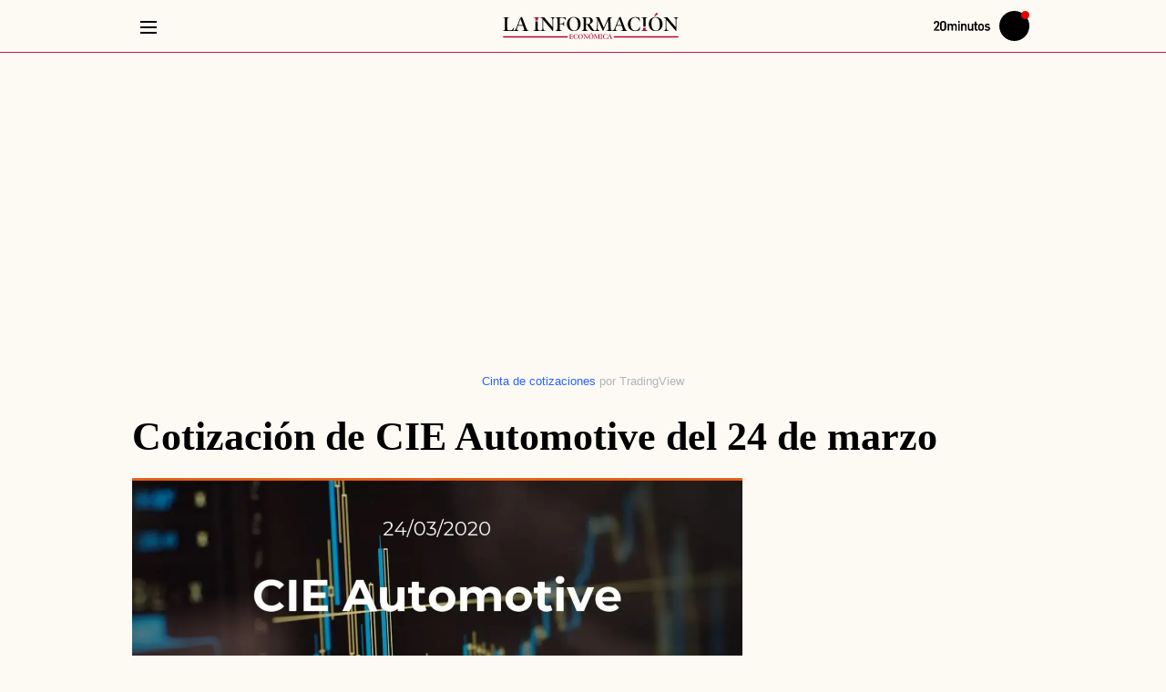

--- FILE ---
content_type: text/html; charset=UTF-8
request_url: https://www.20minutos.es/lainformacion/mercados-y-bolsa/cotizacion-cie-automotive-24-marzo-5349220/
body_size: 111885
content:
<!DOCTYPE html>
<html lang="es">
    <head>
        <meta http-equiv="Content-Type" content="text/html; charset=utf-8" />
                    <meta name="viewport" content="width=device-width,user-scalable=yes" />
                                
            <link rel="preconnect" href="https://imagenes.20minutos.es">
<link rel="dns-prefetch" href="https://imagenes.20minutos.es">
<link rel="dns-prefetch" href="https://sdk.privacy-center.org">
<link rel="dns-prefetch" href="https://cdns.eu1.gigya.com">
<link rel="dns-prefetch" href="https://sdk.mrf.io">
<link rel="dns-prefetch" href="https://sb.scorecardresearch.com">
<link rel="dns-prefetch" href="https://www.googletagmanager.com">
<link rel="dns-prefetch" href="https://www.googletagservices.com">
<link rel="dns-prefetch" href="https://hb.20m.es">
<link rel="dns-prefetch" href="https://securepubads.g.doubleclick.net">
<link rel="dns-prefetch" href="https://dkumiip2e9ary.cloudfront.net">
<link rel="dns-prefetch" href="https://dt15fd2xumytl.cloudfront.net">
<link rel="dns-prefetch" href="https://www.gstatic.com">
    
                        <link rel="amphtml" href="https://www.20minutos.es/lainformacion/mercados-y-bolsa/cotizacion-cie-automotive-24-marzo-5349220.amp.html" />
                
        


    
    
                                                
                
    
                
                
                
<title>Cotización de CIE Automotive del 24 de marzo</title>
<meta name="robots" content="index,follow,max-image-preview:large">
<link rel="canonical" href="https://www.20minutos.es/lainformacion/mercados-y-bolsa/cotizacion-cie-automotive-24-marzo-5349220/">
<meta name="title" content="Cotización de CIE Automotive del 24 de marzo">
<meta name="description" content="Jornada positiva: logra subir un 8,43%">
<meta name="keywords" content="automotive, cotizacion, cie, del, de">
<meta name="news_keywords" content="automotive, cotizacion, cie, del, de">
<meta property="article:section" content="Mercados y Bolsa">
<meta property="article:modified_time" content="2020-03-24T18:33:09+01:00">
<meta property="article:published_time" content="2020-03-24T18:26:23+01:00">
<meta name="date" content="2020-03-24T18:26:23+01:00">
<meta name="DC.date.issued" content="2020-03-24T18:26:23+01:00">


                                            <meta property="content:section" content="Lainformacion"/>

                        <meta property="article:publisher" content="https://www.facebook.com/20minutos.es/"/>

    



                                                                        

    

    
        <meta property="og:type" content="article"/>

        <meta property="og:url" content="https://www.20minutos.es/lainformacion/mercados-y-bolsa/cotizacion-cie-automotive-24-marzo-5349220/"/>

        <meta property="og:site_name" content="La información"/>

        <meta property="og:article:published_time" content="2020-03-24T18:26:23+01:00"/>

            <meta property="fb:app_id" content="217041948309757"/>

        <meta property="fb:pages" content="135331963616093"/>

        <meta property="og:locale" content="es_ES"/>

        <meta property="og:title" content="Cotización de CIE Automotive del 24 de marzo"/>

        <meta property="og:description" content="Jornada positiva: logra subir un 8,43%"/>

        <meta property="og:image" content="https://imagenes.20minutos.es/files/image_1920_1080/uploads/imagenes/2020/03/24/li_5e79d3a000958.jpeg"/>

        <meta property="og:image:width" content="1920"/>

        <meta property="og:image:height" content="1080"/>

        <meta property="og:image:alt" content="."/>

        <meta property="og:image:type" content="image/jpeg"/>


    



                                                            



    
    <meta name="twitter:card" content="summary_large_image"/>

    <meta name="twitter:site" content="@la_informacion"/>

    <meta name="twitter:creator" content="@la_informacion"/>

    <meta name="twitter:title" content="Cotización de CIE Automotive del 24 de marzo"/>

    <meta name="twitter:description" content="Jornada positiva: logra subir un 8,43%"/>

    <meta name="twitter:image" content="https://imagenes.20minutos.es/files/image_1920_1080/uploads/imagenes/2020/03/24/li_5e79d3a000958.jpeg"/>

    <meta name="twitter:image:alt" content="."/>

    <meta name="twitter:url" content="https://www.20minutos.es/lainformacion/mercados-y-bolsa/cotizacion-cie-automotive-24-marzo-5349220/"/>

                    

    


            <meta name="google-site-verification" content="hHmd_lXK-PR-Q8NtBojQ-rauw3RfbP3HoRqmf8y3O9o">
<meta name="msvalidate.01" content="FEFB9C7AAA84047559979888837C0022">
<meta name="msapplication-config" content="none" />
<meta name="author" content="LaInformacion. LAB">
<meta name="geo.region" content="ES">
<meta name="geo.position" content="40.463667;-3.74922">
<meta name="ICBM" content="40.463667;-3.74922">
<meta name="genre" content="News">
<meta name="organization" content="20minutos">
<meta name="owner" content="20minutos">
<meta name="contributor" content="20minutos">
<meta name="publisher" content="20minutos">
<meta name="locality" content="España, U.E.">
<meta name="language" content="es">
<meta name="rating" content="General">
<meta name="p:domain_verify" content="c11a031c063e5e0934e54d4e61d1c7e9">
<meta name="Petal-Search-site-verification" content="2b6b4cb9b7">
    
            <script>
window.dataLayer = window.dataLayer || [];
var contentDatalayer = {
    "noticia_id": "5349220",
    "layout":  "articulo",
    "categoria":  "lainformacion",
    "categoria_id": "209",
    "subcategoria": "mercados-y-bolsa",
    "subcategoria_id": "212",
    "terciariacategoria": "sinct",
    "terciariacategoria_id": "",
    "isVertical": "1",
    "createdby": "1",
    "lastmodify": "1",
    "fechapublicacion": "20200324",
    "fechaactualizacion": "2024-05-29 08:25:01",
    "firma": "LaInformacion. LAB",
    "keywords": "automotive, cotizacion, cie, del, de",
    "mediatype": "imagen",
    "semantictag": "",
    "semanticCategory": "",
    "user_logged": "0",
    "user_id": "",
    "sessionCount": "",
    "accesstype": "abierto",
    "seotag": "",
    "platform": "",
    "gaid": "",
    "superusuario": "",
    "kid": ""
};
if (1 == 0) {
    contentDatalayer["ads"] = "0";
}
dataLayer.push(contentDatalayer);
</script>

        
<meta property="mrf:sections" content="lainformacion;mercados-y-bolsa"/><meta property="mrf:authors" encrypted="true" content="B9rYnqB+J0/A+P+BhRkQ0Xn0vTnI10PH7p+zrs3XVmLVP3iEvrF0txQ65lX8Paq8FKethGdVJMkm61jqX5+k02RxUvL+IQOGXZL5A5F0XmtJNR4g4vjLW4FE4UD/bCMaazyKsAJPKC/39lug9sLie6/FKhp9AZaJXkwfUcYPumoC3HR0IT5656f8juRsVH+K/x+YQcPFgxQ01eow/BlvFo/0VqTaT+W5OYDQRGwM5QeaEWYkGRiJhql5QDSTA3ev4bHcG7hY3DNDUZ626rUyVmB4RnDWR1zS4E1kPv1q0kgRKpjG0/tTBSrYtR7iVScSSdMRUassNNu8dcT1dWwme9XyCxsh6TdwUxaua/834CnYeZiEIuqBrzUl5786LYr5SF43lvImyJIdQA59YCFpB4HuHn/CoAckA2/3jylK71wjPXa1ihoC3/D+7ZIJfeYDFdbcLY726Upv1udAv7KV4wDt6JxEGFzTM76klBkYZ+x7K0ipdm4dmeXq1dAea9IWqP8NZUkY/js4KtH5t/an/g6XNYDXWlne2uFagQKnCQTYQp7nazHu01B8JoOP0x7NhGl2VEuVUVTWmakULdvGEFg4W40qIfDPNLaPFwLif5oQd1pQJR6SyZvk01t2ZKgOGOgq1cmSBYLu/kaa0lIoUzoaDGj+2xydEC3nLbM8EXw=" /><meta property="mrf:canonical" content="https://www.20minutos.es/lainformacion/mercados-y-bolsa/cotizacion-cie-automotive-24-marzo-5349220/"/><meta property="mrf:tags" content="layout:articulo"/><meta property="mrf:tags" content="firma:LaInformacion. LAB"/><meta property="mrf:tags" content="lastmodify:1"/><meta property="mrf:tags" content="fechapublicacion:20200324"/><meta property="mrf:tags" content="noticia_id:5349220"/><meta property="mrf:tags" content="mediatype:imagen"/><meta property="mrf:tags" content="accesstype:abierto"/><meta property="mrf:tags" content="categoria:lainformacion"/><meta property="mrf:tags" content="subcatgoria:mercados-y-bolsa"/><meta property="mrf:tags" content="terciariacategoria:sinct"/>
                        

    
    <style id="css_critical">
            body{background:var(--body-detail-bg,transparent)}.c-detail{display:grid;grid-gap:2rem;grid-template-columns:[main-start content-start] repeat(auto-fill,minmax(60px,1fr)) [content-end main-end];margin:var(--detail-margin,2rem 0 0);padding:var(--detail-padding,0 0 2rem)}.c-detail--full .c-detail__top,.c-detail__top{grid-column:main-start/main-end}.c-detail__top{display:flex;flex-direction:column;grid-column:var(--detail__top-grid-column,main-start/main-end);text-align:var(--detail__top-text-align,initial)}.c-detail__title{color:var(--detail__title-color,#000)}.c-detail__pretitle,.c-detail__title{display:inline;font-size:var(--detail__title-font-size,2.8rem);font-style:var(--detail__title-font-style,normal);font-weight:var(--detail__title-font-weight,599);line-height:var(--detail__title-line-height,1.1)}.c-detail__pretitle{color:var(--detail__pretitle-color,var(--text-color));margin-right:var(--detail__pretitle-margin-right,1rem)}.c-detail__pretitle.supratitle-red{color:red}.c-detail__pretitle.supratitle-blue{color:var(--primary-color)}.c-detail__data{align-items:center;display:flex;justify-content:space-between;grid-gap:1rem;border-bottom:.1rem solid var(--grey-color);gap:1rem;padding-bottom:var(--detail__data-padding,1rem)}.c-detail__date{align-items:stretch;display:inline-flex;white-space:nowrap}.c-detail__date:before{background:url(/assets/a7f5b7c81930734bf811.svg) no-repeat;content:"";display:inline-block;height:1.3rem;margin:var(--detail__date-margin,0 .3rem 0 0);position:relative;top:var(--detail__date-top,0);width:1.3rem}.c-detail__links{color:var(--detail__links-color,var(--primary-color));line-height:var(--detail__links-line-height,1)}.c-detail__author{color:var(--detail__author-color,var(--grey-dark));-webkit-text-decoration:var(--detail__author-text-decoration,none);text-decoration:var(--detail__author-text-decoration,none)}.c-detail__author:before{background:url(/assets/f06c4c6e3d3fbbe871fe.svg) no-repeat 50%;content:"";display:inline-block;height:1.3rem;margin:var(--detail__author-margin,-.1rem .3rem 0 0);width:1.3rem}.c-detail__category{margin-right:var(--detail__category-margin-right,.5rem);-webkit-text-decoration:var(--detail__category-text-decoration,none);text-decoration:var(--detail__category-text-decoration,none)}.c-detail__content{display:flex;flex-direction:column;grid-column:content-start/content-end;grid-row-gap:1rem;row-gap:1rem}.c-detail__content .c-detail__media{margin-bottom:0}.c-detail__body{margin:var(--detail__body-c-margin,0);max-width:var(--detail__body-max-width,auto);position:relative;width:100%}.c-detail__body>:not(:last-child):not(h2):not(h3):not(h4):not(h5):not(h6):not(.c-detail__media):not(.c-cars-slider):not(.c-valoration):not(.c-review-module){margin-bottom:var(--detail__body-margin,2rem)}.c-detail__body .c-detail__media{margin-bottom:2rem}.c-detail__comments,.c-detail__sidebar{grid-column:content-start/content-end}.c-detail__comments{display:var(--detail__comments-display,flex);flex-direction:var(--detail__comments-flex-direction,column);grid-row-gap:2rem;row-gap:2rem;width:100%}.c-detail__comments__buttom{align-items:var(--detail__comments__buttom-align-items,center);background-color:var(--detail__comments__buttom-bg-color,transparent);border-bottom:var(
        --detail__comments__buttom-border-bottom,.1rem solid var(--color-border)
      );border-top:var(
        --detail__comments__buttom-border-top,.1rem solid var(--color-border)
      );color:var(--detail__comments__buttom-color,var(--grey-dark));cursor:pointer;display:var(--detail__comments__buttom-display,flex);font-family:var(
        --detail__comments__buttom-font-family,var(--secondary-font)
      );font-size:var(--detail__comments__buttom-font-size,1.9rem);font-weight:var(--detail__comments__buttom-font-weight,650);justify-content:var(
        --detail__comments__buttom-justify-content,space-between
      );line-height:var(--detail__comments__buttom-line-height,2.1rem);padding:var(--detail__comments__buttom-padding,.7rem 0);text-transform:var(--detail__comments__buttom-text-transform,initial)}.c-detail__comments__buttom:before{background-color:var(
          --detail__comments__buttom-before-bg-color,var(--primary-color)
        );content:"";display:var(--detail__comments__buttom-before-display,none);height:var(--detail__comments__buttom-before-height,1.2rem);margin-right:1rem;width:var(--detail__comments__buttom-before-width,1.2rem)}.c-detail__comments__buttom:after{background-color:var(
          --detail__comments__buttom-after-bg-color,var(--primary-color)
        );content:"";display:var(--detail__comments__buttom-after-display,none);height:var(--detail__comments__buttom-after-height,.2rem);margin-bottom:.5rem;margin-left:1rem;width:var(
          --detail__comments__buttom-after-width,calc(100% - 29.4rem)
        )}.c-detail__comments__buttom svg{height:var(--detail__comments-svg-flex-direction,3.5rem);width:var(--detail__comments-svg-flex-direction,3.5rem);fill:var(--detail__comments-svg-fill,initial);float:var(--detail__comments-svg-float,none)}.c-detail__comments .module-comments h2{background-color:var(
          --detail__comments__module-comments-bg-color,transparent
        );border-top:var(
          --detail__comments__module-comments-border-top,.1rem solid var(--color-border)
        );color:var(--detail__comments__module-comments-color,var(--grey-dark));display:var(--detail__comments__module-comments-display,block);font-family:var(
          --detail__comments__module-comments-font-family,var(--secondary-font)
        );font-size:var(--detail__comments__module-comments-font-size,1.9rem);font-weight:var(--detail__comments__module-comments-font-weight,650);line-height:var(--detail__comments__module-comments-line-height,1.2);margin-bottom:var(
          --detail__comments__module-comments-margin-bottom,0
        );padding:var(
          --detail__comments__module-comments-padding,1.6rem 0 1.7rem
        );text-transform:var(
          --detail__comments__module-comments-text-transform,initial
        )}.c-detail__comments .module-comments h2:before{background-color:var(
            --detail__comments__module-comments-before-bg-color,var(--primary-color)
          );content:"";display:var(
            --detail__comments__module-comments-before-display,none
          );height:var(
            --detail__comments__module-comments-before-height,1.2rem
          );margin-right:1rem;width:var(--detail__comments__module-comments-before-width,1.2rem)}.c-detail__comments .module-comments h2:after{background-color:var(
            --detail__comments__module-comments-after-bg-color,var(--primary-color)
          );content:"";display:var(--detail__comments__module-comments-after-display,none);height:var(--detail__comments__module-comments-after-height,.2rem);margin-bottom:.5rem;margin-left:1rem;width:var(
            --detail__comments__module-comments-after-width,calc(100% - 15.4rem)
          )}.c-detail.c-detail--full .c-detail__top{display:grid;grid-row-gap:2rem;row-gap:2rem}.c-detail__translator .c-detail__translate,.c-detail__translator a,.c-detail__translator span{color:var(--detail__info__author-color,var(--text-color));font-size:var(--detail__info__font-size,1.4rem);-webkit-text-decoration:var(--detail__info__a-text-decoration,none);text-decoration:var(--detail__info__a-text-decoration,none);width:var(--detail__info__a-width,max-content)}.c-detail__translator .c-detail__translate{color:var(--detail__info__author-color,var(--grey-dark))}.c-ads--top.u-show-small-only{margin-bottom:var(--detail__ads__top-margin-bottom,0)}.c-detail__media{margin-bottom:var(--detail__media-margin-bottom,2rem)}.c-detail__media img{width:100%}.c-detail__media__txt{margin:var(--detail__media__credit-margin,.5rem 0 0)}.c-detail__media__credit{color:var(--detail__media__credit-color,var(--color-grey));font-family:var(
      --detail__media__credit-font-family,var(--secondary-font)
    );font-size:var(--detail__media__credit-font-size,1.4rem);font-weight:var(--detail__media__credit-font-weight,400);letter-spacing:var(--detail__media__credit-letterS,0);line-height:var(--detail__media__credit-line-height,1.8rem);margin:var(--detail__media__credit-margin,0 .3rem 0 0)}.c-detail__media__signature{color:var(--detail__media__signature-color,var(--color-grey));font-family:var(
      --detail__media__signature-font-family,var(--secondary-font)
    );font-size:var(--detail__media__signature-font-size,1.4rem);font-weight:var(--detail__media__signature-font-weight,400);letter-spacing:var(--detail__media__signature-letterS,0);line-height:var(--detail__media__signature-line-height,1.8rem)}.c-detail__media__signature:before{content:var(--detail__media__signature__before-separator,"/");margin-right:var(
        --detail__media__signature__before-margin-right,.5rem
      )}.c-detail__media__link{display:block;text-align:left}.c-detail__media--video__video{display:none}.c-detail__media--video__video.embed-responsive{height:0;max-width:100%;overflow:hidden;padding-bottom:56.25%;position:relative}.c-detail__media--video__video.embed-responsive embed,.c-detail__media--video__video.embed-responsive iframe,.c-detail__media--video__video.embed-responsive object{height:100%;left:0;position:absolute;top:0;width:100%}.c-detail__media--video.player-inline .c-detail__media__thumb{display:none}.c-detail__media--video.player-inline .c-detail__media--video__video{display:block}.c-detail__media--gallery .c-detail__media__thumb,.c-detail__media--video .c-detail__media__thumb{display:grid;grid-template-columns:1fr;grid-template-rows:repeat(2,auto)}.c-detail__media--gallery .c-detail__media__txt,.c-detail__media--video .c-detail__media__txt{--detail__media__credit-margin:var(--detail__media--gallery__figcaption-margin,1rem 0 0 0);background-color:var(--detail__media--gallery__figcaption-bck,none);grid-row:2;padding:var(--detail__media--gallery__figcaption-padding,0)}.c-detail__media--gallery .c-detail__media__credit,.c-detail__media--gallery .c-detail__media__signature,.c-detail__media--video .c-detail__media__credit,.c-detail__media--video .c-detail__media__signature{--detail__media__credit-font-family:var(--detail__media--gallery__figcaption-font-family,var(--secondary-font));color:var(--detail__media--gallery__figcaption-color,var(--primary-color));font-size:var(--detail__media--gallery__figcaption-font-size,1.5rem);line-height:var(--detail__media--gallery__figcaption-line-height,1.8rem)}.c-detail__media--gallery .c-detail__media__credit,.c-detail__media--video .c-detail__media__credit{display:var(--detail__media--gallery__credit-display,unset)}.c-detail__media--gallery .c-detail__media__credit:before,.c-detail__media--video .c-detail__media__credit:before{background-color:var(--detail__media--gallery__credit-before-bck,none);border-radius:var(--detail__media--gallery__credit-before-br,none);content:var(--detail__media--gallery__credit-before,none);display:var(--detail__media--gallery__credit-before-display,none);height:var(--detail__media--gallery__credit-before-height,0);margin:var(--detail__media--gallery__credit-before-margin,0);min-width:var(--detail__media--gallery__credit-before-min-width,0);width:var(--detail__media--gallery__credit-before-width,0)}.c-detail__media--gallery .c-multimedia__icon,.c-detail__media--gallery picture,.c-detail__media--video .c-multimedia__icon,.c-detail__media--video picture{align-self:var(--multimedia__icon-align,center);grid-column:1;grid-row:1;justify-self:var(--multimedia__icon-justify,center)}.c-detail__media--gallery picture,.c-detail__media--video picture{display:block;width:100%}.c-detail__content>.c-detail__media img{border-bottom:var(--detail__media__border-bottom,none)}.c-detail__epigraph{margin:var(--detail__epigraph--margin,0);max-width:var(--detail__epigraph--maxwidth,auto);width:var(--detail__epigraph--width,auto)}.c-detail__epigraph,.c-detail__subtitle{color:var(--detail__epigraph__color,inherit)}.c-detail__epigraph,.c-detail__epigraph a,.c-detail__subtitle,.c-detail__subtitle a{font-family:var(--epigraph-font-family,var(--secondary-font));font-size:var(--epigraph-font-size,1.8rem);font-weight:var(--epigraph-font-weight,400);line-height:var(--epigraph-line-height,2.5rem)}.c-detail__epigraph a,.c-detail__subtitle a{border-bottom:var(--detail__epigraph__link-border-bottom,none);color:var(--detail__epigraph__a-color,var(--primary-color));cursor:pointer}.c-detail__epigraph a:hover,.c-detail__subtitle a:hover{border-bottom:var(--detail__epigraph__link-border-bottom-hover,none);color:var(--detail__epigraph__link-color-hover,var(--grey-rollover))}.c-detail__epigraph{border-bottom:var(
      --epigraph-border-bottom,.1rem solid var(--primary-color)
    )}.c-detail__epigraph a{display:inline}.c-detail__epigraph ul li,.c-detail__epigraph__txt{position:relative}.c-detail__epigraph ul li:before,.c-detail__epigraph__txt:before{background-color:var(
          --detail__subtitle__before-bck,var(--primary-color)
        );border-radius:var(--detail__subtitle__before-border-radius,50%);content:"";display:var(--detail__subtitle__before-display,inline-block);height:var(--detail__subtitle__before-height,.6rem);margin:var(--detail__subtitle__margin,0 .6rem 0 0);vertical-align:middle;width:var(--detail__subtitle__before-width,.6rem)}.c-detail__epigraph__txt{margin-bottom:var(--detail__epigraph__txt-margin,1rem)}.c-detail__subtitle{display:flex;flex-direction:column;grid-gap:.5rem;gap:.5rem;padding-bottom:var(--detail__epigraph__subtitle-padding-bottom,1rem)}.c-detail .tooltip-trigger,.c-detail__author,.c-detail__category,.c-detail__date{font-family:var(--detail__info-font-family,var(--secondary-font));line-height:var(--detail__info-line-height,1)}.c-detail__date{line-height:var(--detail__date-line-height,1)}.c-detail__info{font-size:var(--detail__info-font-size,1.4rem);font-weight:400;line-height:var(--detail__info-line-height,2rem)}.c-detail__info a{color:var(--detail__info__a-color,var(--grey-dark))}.c-detail__links{font-weight:599}.c-detail__category{display:inline;text-transform:uppercase}.c-detail__category a{color:var(--detail__info__category__a-color,var(--primary-color))}.c-detail__category a:hover{border-bottom:var(--detail__info__category__a-bottom-hover,none)}.c-detail__author{align-items:center;display:flex;flex-wrap:wrap;grid-gap:.5rem 0;gap:.5rem 0;margin:var(--detail__author-margin,.8rem 0);text-transform:var(--detail__author-text-transform,uppercase)}.c-detail__author a,.c-detail__author span{color:var(--detail__info__author-color,var(--grey-dark));-webkit-text-decoration:var(--detail__info__a-text-decoration,none);text-decoration:var(--detail__info__a-text-decoration,none);width:var(--detail__info__a-width,max-content)}.c-detail__author a:hover,.c-detail__author span:hover{text-decoration:none}.c-detail__author a:after,.c-detail__author span:after{content:"|";margin-left:var(--detail__author-margin-left,.3rem);margin-right:var(--detail__author-margin-right,.3rem)}.c-detail__author a:after:last-child,.c-detail__author span:after:last-child{margin-right:0}.c-detail__author a:last-child:after,.c-detail__author span:last-child:after{display:none}.c-detail__trustproject{cursor:pointer;display:inline-block;line-height:var(--detail__trustproject-line-height,1);margin-right:var(--detail__trustproject-margin-right,.5rem);padding:var(--detail__trustproject-padding,0 .3rem 0 0);position:relative;text-transform:uppercase}.c-detail .tooltip{background-color:var(--trustproject__tooltip-bck,var(--primary-color));border-radius:var(--trustproject__tooltip-border-radius,.25rem);color:var(--trustproject__tooltip-color,var(--white));display:none;font-family:var(--trustproject__tooltip-font-family,inherit);font-size:var(--trustproject__tooltip-font-size,1.3rem);line-height:var(--trustproject__tooltip-line-height,1.8rem);margin-right:-11rem;min-width:var(--trustproject__tooltip-min-width,20rem);padding:var(--trustproject__tooltip-padding,.5rem .75rem);position:absolute;text-transform:none;top:2.5rem;z-index:2}.c-detail .tooltip:after{background-color:var(
        --trustproject__tooltip__after-bck,var(--primary-color)
      );content:"";height:var(--trustproject__tooltip__after-height,1.5rem);left:15%;margin-left:-.75rem;position:absolute;top:-.8rem;transform:rotate(45deg);width:var(--trustproject__tooltip__after-width,1.5rem)}.c-detail .tooltip-trigger:hover+.tooltip{display:block}.c-detail__translate{margin-right:.5rem}.c-detail__translate:after{display:none}.c-detail__share{align-self:flex-start;display:inline-block;position:relative}.c-detail__share__input{cursor:pointer;height:100%;left:0;opacity:0;position:absolute;top:0;width:100%}.c-detail__share__input:checked+.c-detail__share__label+.c-detail__share__list{display:block}.c-detail__share__label{align-items:center;cursor:pointer;display:flex;grid-gap:.5rem;color:var(--detail__share__label-color,var(--primary-color));gap:.5rem}.c-detail__share__label svg{fill:var(--detail__share__svg-fill,var(--primary-color));height:var(--detail__share__svg-height,2rem);width:var(--detail__share__svg-width,2.5rem)}.c-detail__share__label span{color:var(--detail__share__list__span-color,var(--primary-color));font-family:var(--detail__share__span-font-family,var(--secondary-font));font-size:var(--detail__share__span-font-size,1.4rem);line-height:var(--detail__share__span-line-height,1.4)}.c-detail__share__list{background-color:var(--detail__share__list-bck,var(--white));border:.1rem solid var(--detail__share__list-border-color,var(--grey-light));border-radius:var(--detail__share__list-border-radius,.5rem);display:none;padding:var(--detail__share__list-padding,1rem 1.5rem);position:absolute;right:0;top:2.5rem;z-index:3}.c-detail__share__list li{margin-bottom:var(--detail__share__li-margin-bottom,1rem)}.c-detail__share__list li a{align-items:center;display:flex;grid-gap:1rem;color:var(--detail__share__list__link-color,var(--black));gap:1rem}.c-detail__share__list li a svg{height:var(--detail__share__list__svg-height,2rem);width:var(--detail__share__list__svg-width,2rem)}.c-detail__share__list li a span{font-size:var(--detail__share__list__span-font-size,1.6rem)}.c-detail__share__list li a:hover span{color:var(--primary-color)}.c-detail__share__list li:last-child{margin-bottom:0}.c-detail__tags{margin-bottom:var(--detail__tags-margin-bottom,3rem);max-width:var(--detail__tags-max-width,100%)}.c-detail__tags,.c-detail__tags__list{overflow-x:scroll;overflow-y:hidden;scrollbar-width:none;white-space:nowrap}.c-detail__tags__list{display:flex;grid-gap:.5rem;gap:.5rem;padding-bottom:1rem;width:100%}.c-detail__tags__link{background-color:var(--button__link-bck,var(--white));--button__link-line-height:1.8rem;--button__link-text-transform:none;border:var(--button__tags-link-border,.1rem solid var(--primary-color));border-bottom:var(
      --button__tags-link-border-bottom,.1rem solid var(--primary-color)
    );border-radius:var(--button__tags-link-border-radius,3rem);color:var(--button__tags-link-color,var(--primary-color));font-family:var(--button__tags-link-font-family,var(--secondary-font));font-size:var(--button__link-font-size,1.5rem);font-weight:var(--button__tags-link-font-weight,650);margin:var(--button__tags-link-margin,0);padding:var(--button__tags-link-padding,.5rem 1.5rem)}.c-detail__tags__link:hover{background-color:var(
        --button__tags-link-hover-bck,var(--primary-color)
      );border-bottom:var(
        --button__tags-link-border-bottom-hover,.1rem solid var(--primary-color)
      );color:var(--button__tags-link-hover-color,var(--white))}.c-paragraph__title{color:var(--paragraph__title-color,var(--black));font-family:var(
    --detail__c-paragraph__title-font-family,var(--primary-font)
  );font-size:var(--paragraph__title-font-size,2rem);font-weight:var(--paragraph__title-font-weight,700);line-height:var(--paragraph__title-line-height,3rem);margin-bottom:var(--paragraph__title-margin-bottom,2rem);padding:var(--paragraph__title-padding,0);position:relative;text-transform:var(--paragraph__title-text-transform,inherit)}.c-paragraph__title a{color:var(--primary-color)}.c-paragraph__title a:active,.c-paragraph__title a:link,.c-paragraph__title a:visited{color:var(--primary-color);outline:0}.c-paragraph__title:after{background-color:var(--paragraph__title-after-color,transparent);bottom:0;content:var(--paragraph__title-after-content,inherit);display:var(--paragraph__title-after-display,none);height:var(--paragraph__title-after-height,inherit);left:0;max-width:var(--paragraph__title-after-max-width,inherit);position:absolute;width:var(--paragraph__title-after-width,inherit)}.c-paragraph{color:var(--paragraph-color,var(--black));font-family:var(--paragraph-font-family,var(--primary-font));font-weight:var(--paragraph-font-weight,400);line-height:var(--paragraph-line-height,2.5rem)}.c-paragraph,.c-paragraph a{font-size:var(--paragraph-font-size,1.8rem)}.c-paragraph a{background-image:var(--line-a-bck-image,none);background-position:var(--line-a-bck-position,unset);background-repeat:var(--line-a-bck-repeat,unset);background-size:var(--line-a-bck-size,unset);border-bottom:var(--paragraph-border-a-bottom,none);color:var(--paragraph__a-color,var(--primary-color));-webkit-text-decoration:var(--paragraph__a-text-decoration,none);text-decoration:var(--paragraph__a-text-decoration,none)}.c-paragraph a:hover{border-bottom:var(--paragraph-border-a-bottom-hover,none);color:var(--paragraph__a-color-hover,var(--hover-color))}.c-paragraph b,.c-paragraph strong{font-weight:var(--paragraph__strong-font-weight,bold)}.c-paragraph em,.c-paragraph i{font-style:var(--paragraph__em-font-style,italic)}@font-face{font-display:swap;font-family:Yrsa-Regular;font-style:normal;font-weight:300 700;src:url(/assets/Yrsa-VF.woff2) format("woff2 supports variations"),url(/assets/Yrsa-VF.woff2) format("woff2-variations")}@font-face{font-display:swap;font-family:Yrsa-Bold;font-style:normal;font-weight:300 700;src:url(/assets/Yrsa-VF.woff2) format("woff2 supports variations"),url(/assets/Yrsa-VF.woff2) format("woff2-variations")}@font-face{font-display:swap;font-family:Libre-Franklin-Regular;font-style:normal;font-weight:300 900;src:url(/assets/Libre-Franklin-VF.woff2) format("woff2 supports variations"),url(/assets/Libre-Franklin-VF.woff2) format("woff2-variations")}:root{--container-max-width:1010px;--container-padding:0 10px;--gap:40px;--header-height:60px;--black:#000;--white:#fff;--color-ticker:#eb0000;--color-ticker2:#0b419b;--nav-bck:rgba(0,0,0,.5);--header__progressbar-bck:#767676}*{box-sizing:border-box;margin:0;padding:0}html{scroll-behavior:smooth}body,html{-webkit-font-smoothing:antialiased;-moz-osx-font-smoothing:grayscale;text-rendering:geometricPrecision;-webkit-tap-highlight-color:transparent;word-wrap:break-word;font-size:var(--body-web-font-size,10px)}body{background-color:var(--body-web-bg,transparent);color:var(--body-web-color,var(--black));font-family:var(--body-web-font,var(--primary-font));line-height:var(--body-web-line-height,normal);margin:var(--body-web-margin,0);overflow-x:hidden}body.p-article{background-color:var(--body-article-bg,transparent)}body a,body h1,body h2,body h3,body p,body span,body strong{letter-spacing:var(--body-web-letter-spacing,normal)}body:after{bottom:0;content:"";left:0;opacity:0;pointer-events:none;position:absolute;right:0;top:0;transition:opacity .5s ease}::-moz-selection{background:var(--body-web-selection-bg,var(--secondary-color));color:var(--body-web-selection-color,var(--white))}::selection{background:var(--body-web-selection-bg,var(--secondary-color));color:var(--body-web-selection-color,var(--white))}h1,h2,h3{font-family:var(--body-web-headers-font,var(--primary-font));font-weight:var(--body-web-headers-font-weight,normal)}::marker{font-size:0}button,input,select,textarea{background-color:transparent;border:none;font-size:inherit;line-height:inherit;outline:none}a{-webkit-text-decoration:var(--body-web-links-decoration,none);text-decoration:var(--body-web-links-decoration,none);transition:color .3s ease-in-out}a:active,a:focus,a:hover{outline:0;-webkit-text-decoration:var(--body-web-links-status-decoration,none);text-decoration:var(--body-web-links-status-decoration,none)}img{height:auto;max-width:100%;width:100%;-ms-interpolation-mode:bicubic}figure{line-height:0;margin:0}figure picture{display:var(--body-web-picture-display,block)}figure picture img{display:var(--body-web-picture-img-display,inline-block)}figure img{border-radius:var(--body-web-figure-img-border-radius,initial)}.sr-only{height:1px;margin:-1px;overflow:hidden;padding:0;position:absolute;width:1px;clip:rect(0,0,0,0);border:0}%line__bottom,%line__top{background-image:var(--line-bck-image,linear-gradient(to right,var(--primary-color) 25%,hsla(0,0%,100%,0) 0),linear-gradient(to right,var(--primary-color) 25%,hsla(0,0%,100%,0) 0));background-repeat:var(--line-bck-repeat,repeat-x);background-size:var(--line-bck-size,.4rem .1rem)}.c-header__select__link,.c-header__user__item,.c-header__user__link{color:var(--header__user__link-color,var(--primary-color));font-family:var(--header__user__link-font-family,var(--secondary-font));font-size:var(--header__user__link-font-size,1.3rem);font-weight:var(--header__user__link-font-weight,700);line-height:var(--header__user__link-line-height,2.2rem);text-transform:var(--header__user__link-text-transform,uppercase)}.c-detail__tags__link{background-color:var(--button__link-bck,var(--primary-color));border:var(--button__link-border,.1rem solid var(--primary-color));border-radius:var(--button__link-border-radius,3rem);color:var(--button__link-color,var(--white));display:inline-block;font-family:var(--button__link-font-family,var(--secondary-font));font-size:var(--button__link-font-size,1.4rem);font-weight:var(--button__link-font-weight,650);line-height:var(--button__link-line-height,2rem);padding:var(--button__link-padding,1rem 3rem);text-transform:var(--button__link-text-transform,uppercase)}.c-detail__tags__link:hover{background-color:var(--button__link-hover-bck,var(--white));color:var(--button__link-hover-color,var(--primary-color))}.c-ticker__icon.fadeIn{animation:fadeIn 2.5s infinite both}@keyframes fadeIn{0%{opacity:0}to{opacity:1}}.o-content{background-color:var(--o-content-bck,var(--white));margin:0 auto;max-width:var(--o-content-max-width,101rem);position:relative}.o-content--full{max-width:100%}.o-content.o-default{background-color:var(--o-content__default-bck,var(--white))}.o-content.o-galeria{background-color:var(--o-content__gallery-bck,var(--white))}.o-content.o-video{background-color:var(--o-content__video-bck,var(--white))}.o-content.o-opinion{background-color:var(--o-content__opinion-bck,var(--white))}.o-content.o-mam{background-color:var(--o-content__mam-bck,var(--white))}.o-content.o-especial{background-color:var(--o-content__special-bck,var(--white))}.o-content.o-branded{background-color:var(--o-content__branded-bck,var(--white))}.o-content.o-estatica{background-color:var(--o-content__static-bck,var(--white))}.o-container{margin:0 auto;max-width:var(--container-max-width);padding:var(--container-padding);position:relative;width:100%}.o-container--board,.o-container--title{padding:0}.o-container--board div[class*=u-grid-col-span-]{position:relative}.o-container--board div[class*=u-grid-col-span-]:not(:last-of-type):after{background-color:var(--color-border);content:var(--board__line-separation,"");height:100%;left:100%;position:absolute;top:0;width:var(--article__after-width,0)}.o-container--board div[class*=u-grid-col-span-] .c-article--bck{padding:var(--article-padding,1rem)}.o-container--board .c-freehtml{height:100%}.o-container--module:first-of-type{margin:var(--container-module-first-margin,0);padding:var(--container-module-first-padding,0)}.o-container--module:last-of-type{padding:var(--container-module-last-padding,0)}.o-container--full{max-width:100%}.o-container--tickers{margin:var(--container__tickers-margin,1rem auto)}.o-container .c-freehtml{flex:var(--c-freehtml__flex,1)}.o-container .c-freehtml>div{max-width:100%;width:100%}.o-board--bck .o-container--board{max-width:var(--o-container-bck-max-width,99rem);padding:1rem}.o-board--bck-1 .o-container--board{background-color:var(--board-color-1)}.o-board--bck-1 .o-container--board .c-article__supratitle{color:var(--article-bck__supratitle-color,var(--green-color))}.o-board--bck-1 .o-container--board .c-article__related__item:before{background-color:var(
              --article__related__item__before-bck,var(--green-color)
            );height:var(--article__related__item__before-height,.5rem);left:var(--article__related__item__before-position-left,0);min-width:var(--article__related__item__before-min-width,.5rem);position:relative;top:var(--article__related__item__before-position-top,.7rem);width:var(--article__related__item__before-width,.5rem)}.o-board--bck-1 .o-container--board .c-article__related__title{color:var(--article__related__title-color,var(--black));font-weight:var(--article__related__title-font-weight,500)}.o-board--bck-1 .o-container--board .c-article picture:before{filter:var(--o-container-bck__before-filter,brightness(0) saturate(100%) invert(39%) sepia(21%) saturate(3316%) hue-rotate(137deg) brightness(94%) contrast(103%))}.o-board--bck-2 .o-container--board{background-color:var(--board-color-2)}.o-board--bck-3 .o-container--board{background-color:var(--board-color-3)}.o-board--bck-4 .o-container--board{background-color:var(--board-color-4)}.o-section,section.o-section.isblock{margin-bottom:var(--section-margin-btt,2rem)}.c-ads{display:flex;justify-content:center;margin:0 auto;text-align:center}.c-ads img{height:fit-content;width:fit-content}.c-ads.u-sticky{position:static}.c-ads.u-sticky>*{height:fit-content;position:sticky;top:var(--top-position-sticky,6rem)}.c-ads--cintillo,.c-ads--top{align-items:center;margin:0 auto 2rem;min-height:10rem;position:relative;z-index:2}.c-ads--cintillo img,.c-ads--top img{width:auto}.c-ads--roba{margin-bottom:2rem;min-height:60rem}.c-ads--left{margin-bottom:2rem;min-height:40rem}.c-ads--intext{min-height:30rem}.c-ads--sky,.c-ads.u-show-big-only,.c-ads.u-show-lg-only{display:none}.c-ads.u-show-small-only{display:flex}.open-navigation .c-ads--sky{--z-index-sky:2}.skys-wrapper{height:100%;left:0;margin-top:.3rem;position:sticky;right:0;top:var(--header-height);width:100%;z-index:0}.col-ads{min-height:100%}.col-ads--60{min-height:60rem}.col-ads--80{min-height:80rem}.col-ads--120{min-height:120rem}.col-ads--120>div,.col-ads--60>div,.col-ads--80>div,.col-ads>div{height:fit-content;min-height:inherit;position:sticky;top:var(--top-position-sticky,6rem)}.col-ads--120>div>div,.col-ads--60>div>div,.col-ads--80>div>div,.col-ads>div>div{position:static}.o-branded .c-ads,.o-branded .skys-wrapper{display:none}.c-header__options__link{color:var(--header__options__link-color,var(--white));display:flex}.c-header{background:var(--header-bck,var(--primary-color));border-bottom:var(--header__border-btt,0);position:sticky;top:0;transition:all .3s;width:100%;z-index:4}.c-header__middle{background:var(--header__middle-bck,var(--primary-color));display:flex;justify-content:var(--header__middle-justify,flex-start);max-width:var(--header-max-width,100%);padding:0;position:relative;z-index:2}.c-header__middle,.c-header__nav{align-items:center;flex-direction:row;margin:0 auto;transition:all .3s}.c-header__nav{display:none;grid-gap:var(--header__nav-gap,0);background:var(--header__nav-bck,transparent);border-bottom:var(--header__nav__border-btt,0);gap:var(--header__nav-gap,0);justify-content:center;margin:var(--header__nav-margin,0 auto);max-width:var(--header__nav-max-width,var(--container-max-width));padding:var(--header__nav-padding,2rem 0);width:100%}.c-header__nav-btn{--width:1.8rem;--height:2.7rem;--height-slash:0.22rem;align-items:center;background-color:transparent;border:0;box-sizing:content-box;color:var(--hamburguer-color,var(--secondary-color));cursor:pointer;display:flex;height:var(--hamburguer-height,5.7rem);margin:0;min-width:5.5rem;outline:none;overflow:visible;padding:0;position:relative;transition-duration:.15s;transition-property:opacity,filter;transition-timing-function:linear;transition:background-color .3s;width:5.5rem}.c-header__nav-btn .hamburger-box{display:block;margin:0 auto;position:relative;width:var(--width)}.c-header__nav-btn .hamburger-inner,.c-header__nav-btn .hamburger-inner:after,.c-header__nav-btn .hamburger-inner:before{background-color:var(--hamburguer-bck,var(--white));border-radius:.05rem;height:var(--height-slash);position:absolute;transition-duration:.15s;transition-property:transform;transition-timing-function:ease;width:var(--width)}.c-header__nav-btn .hamburger-inner{display:block;top:50%;width:var(--width)}.c-header__nav-btn .hamburger-inner:after,.c-header__nav-btn .hamburger-inner:before{content:"";display:block}.c-header__nav-btn .hamburger-inner:before{top:-6px}.c-header__nav-btn .hamburger-inner:after{bottom:-6px}.c-header__nav__item{align-items:center;display:flex;position:relative}.c-header__nav__item:not(:last-of-type):after{background-color:var(--header__nav__item-bck,var(--black));border-radius:var(--header__nav__item-border-radius,50%);content:"";display:var(--header__nav__item-after-display,inline-block);height:var(--header__nav__item-height,.2rem);margin:var(--header__nav__item-margin,0 1rem);width:var(--header__nav__item-width,.2rem)}.c-header__nav__item [title=pursuits]{background-color:var(--header__nav__pursuits-bck,var(--primary-color));border-radius:var(--header__nav__pursuits-border-radius,.5rem);color:var(--header__nav__pursuits-color,var(--white));padding:var(--header__nav__pursuits-padding,.5rem 1rem)}.c-header__nav__item [title=pursuits]:hover{background-color:var(--header__nav__pursuits__hover-bck,var(--grey-dark));color:var(--header__nav__pursuits__hover-color,var(--white))}.c-header__nav__link{color:var(--header__nav__link-color,var(--primary-color));font-family:var(--header__nav__link-font-family,var(--secondary-font));font-size:var(--header__nav__link-font-size,1.5rem);font-weight:var(--header__nav__link-font-weight,650);letter-spacing:var(--header__nav__link-letter-spacing,0);-webkit-text-decoration:var(--header__nav__link-text-decoration,none);text-decoration:var(--header__nav__link-text-decoration,none);text-transform:var(--header__nav__link-text-transform,uppercase)}.c-header__nav__link:hover{color:var(--header__nav__link-hover-color,var(--grey-dark))}.c-header__brand{align-items:var(--header__brand-align,center);display:flex;justify-content:var(--header__brand-justify,space-between);position:relative;top:var(--header__brand-top,0);width:100%;z-index:var(--header__brand-z-index,0)}.c-header__brand a{display:block;line-height:0}.c-header__brand__logo{height:var(--header__brand__svg-height,2.164rem);width:var(--header__brand__svg-width,auto);fill:var(--header__brand__svg-color,#fff);transition:all .3s}.c-header__brand__logo--texto{display:block;position:absolute;text-indent:-9999px}.c-header__options{flex-direction:row;justify-content:flex-end;margin:var(--header__options-margin,0 1.5rem 0 1rem);grid-gap:var(--header__options-gap,2rem);gap:var(--header__options-gap,2rem)}.c-header__options,.c-header__user{align-items:center;display:flex}.c-header__user{background:var(--header__user-bcl,var(--white));border-radius:50%;cursor:pointer;flex-shrink:0;height:3.3rem;justify-content:center;position:relative;width:3.3rem}.c-header__user__icon{fill:var(--header__user__icon-fill,var(--primary-color));color:var(--header__user__icon-color,var(--primary-color));height:19px;width:17px}.c-header__user:before{background:var(--color-ticker);border-radius:50%;content:"";height:.9rem;position:absolute;right:0;top:0;width:.9rem}.c-header__user--logged{overflow:hidden}.c-header__user--logged .c-header__user__icon{font-size:var(--header__user--logged-font-size,2rem);font-weight:var(--header__user--logged-font-weight,700);height:100%;line-height:3.5rem;width:100%}.c-header__user--logged:before{display:none}.c-header__user__nav{background:var(--header__child-bck,var(--color-border));min-width:var(--header__user__nav-min-width,12rem);padding:var(--header__child-padding,.5rem 1.5rem);position:absolute;right:0;text-align:var(--header__child-text-align,right);top:100%;transition:opacity .3s;visibility:hidden;width:auto;z-index:4}.c-header__select{position:relative;top:.2rem}.c-header__select__text{color:var(--header__select__text-color,var(--bg-color-3));display:inline-block;font-family:var(
        --header__select__text-font-family,var(--secondary-font)
      );font-size:var(--header__select__text-font-size,1.3rem);font-weight:var(--header__select__text-font-weight,700);padding:var(--header__select__text-padding,0 2rem 0 0);text-align:right;text-transform:var(--header__select__text-text-transform,uppercase)}.c-header__select__checkbox{height:100%;left:0;opacity:0;position:absolute;top:0;width:100%}.c-header__select__checkbox:checked+.c-header__select__icon svg{transform:rotate(180deg)}.c-header__select__checkbox:checked+.c-header__select__icon+.c-header__child{display:block}.c-header__select__checkbox:not(:checked)+.c-header__select__icon+.c-header__child{display:none}.c-header__select__icon{align-items:center;cursor:pointer;display:flex;height:100%;justify-content:flex-end;position:absolute;right:0;top:0;transition:all .3s ease;width:100%}.c-header__select__icon svg{fill:var(--nav__icon-color,var(--bg-color-3));height:2rem;transition:transform .3s ease;width:2rem}.c-header__child{background:var(--header__child-bck,var(--color-border));padding:var(--header__child-padding,.5rem);position:absolute;right:0;text-align:var(--header__child-text-align,right);top:100%;width:100%}.c-header__link{color:var(--header__link-color,var(--primary-color));font-family:var(--header__link-font-family,var(--secondary-font));font-size:var(--header__link-font-size,1.3rem);font-weight:var(--header__link-font-weight,700);text-transform:var(--header__link-text-transform,uppercase)}.c-header__main__custom{height:var(--header__main__custom-height,initial);min-height:var(--header__main__custom-min-height,11rem)}.c-header__main__custom .c-header__select{display:none}.c-header__main__custom .c-header__middle{background:transparent;position:static}.c-header__custom{align-items:var(--header__custom-align-items,center);bottom:var(--header__custom-bottom,1rem);display:var(--header__custom-display,flex);flex-direction:var(--header__custom-flex-direction,column);justify-content:var(--header__custom-justify-content,center);position:var(--header__custom-position,absolute);width:100%;grid-gap:var(--header__custom-gap,.5rem);gap:var(--header__custom-gap,.5rem)}.c-header__custom a{color:#fff}.c-header__custom__text{color:#fff;font-family:var(
        --header__custom__text-font-family,var(--secondary-font)
      );font-size:var(--header__custom__text-font-size,1.3rem);font-weight:var(--header__custom__text-font-weight,650);margin-right:var(--header__custom__text-margin-right,.5rem)}.c-header__custom__logo{height:auto;margin-bottom:var(--header__custom__logo-margin-bottom,0);max-width:var(--header__custom__logo-max-width,12rem)}.open-navigation .c-header__nav-btn{z-index:4}.open-navigation .c-header__nav-btn .hamburger-inner{transform:rotate(45deg)}.open-navigation .c-header__nav-btn .hamburger-inner:after{bottom:0;transform:rotate(-90deg)}.open-navigation .c-header__nav-btn .hamburger-inner:before{opacity:0;top:0}.open-user .c-header__user__nav{height:auto;padding:var(--header__child-padding,.5rem 1.5rem);visibility:visible}.open-user .c-header__user__list{height:auto;opacity:1}.open-user .c-header__user__item,.open-user .c-header__user__link{height:auto}.c-nav{background:var(--nav-bck);display:none;position:absolute;width:100vw;z-index:3}.c-nav,.c-nav__wrap{top:var(--nav-top,5.7rem)}.c-nav__wrap{align-items:flex-start;background:var(--nav__wrap-bck,var(--color-border));display:flex;flex-direction:column;max-width:var(--nav__wrap-max-width,27.7rem);padding:var(--nav__wrap-padding,0 2rem);width:100%}.c-nav__list{width:100%}.c-nav__link{color:var(--nav__link-color,var(--primary-color));display:block;font-family:var(--nav__link-font-family,var(--secondary-font));font-size:var(--nav__link-font-size,1.4rem);font-style:var(--nav__link--style,normal);font-weight:var(--nav__link-font-weight,700);line-height:var(--nav__link-line-height,normal);padding:var(--nav__link-padding,1.5rem 0 1.5rem 2rem);-webkit-text-decoration:var(--nav__link--text-decoration,none);text-decoration:var(--nav__link--text-decoration,none);text-transform:var(--nav__link-text-transform,uppercase)}.c-nav__link:not([aria-haspopup=true]){padding:1.5rem 0}.c-nav__link[aria-expanded=true]{display:block;padding:1.5rem 0}.c-nav__link~.c-nav__list__child{background:var(--nav__list__child-bck,var(--white));left:var(--nav__list__child-left,-2rem);position:relative;width:var(--nav__list__child-width,calc(100% + 4rem))}.c-nav__link~.c-nav__list__child .c-nav__item{border-color:var(--nav__item-border-color,var(--bg-color-1));margin:var(--nav__list__child__item-margin,0 1.8rem)}.c-nav__link~.c-nav__list__child .c-nav__item:last-of-type{border:0}.c-nav__link~.c-nav__list__child .c-nav__item img,.c-nav__link~.c-nav__list__child .c-nav__item svg{max-height:1.6rem;position:relative;vertical-align:middle;width:auto}.c-nav__link~.c-nav__list__child .c-nav__item img{display:inline-block;margin:var(--nav__list__child__img-margin,0 .8rem 0 0)}.c-nav__link__txt{position:relative;top:.1rem}.c-nav__item{border-bottom:var(
      --nav__item-border-btt,.1rem solid var(--primary-color)
    );cursor:pointer;position:relative}.c-nav__item[\:has\(\%3E\%20\[aria-expanded\%3D\%22true\%22\]\)]{border:0}.c-nav__item:has(>[aria-expanded=true]){border:0}.c-nav__item .c-nav__list__child .c-nav__link{color:var(--nav__link__child-color,var(--black));display:block;font-weight:var(--nav__link__child-font-weight,500);text-transform:var(--nav__link__child-text-transform,none)}.c-nav__item--cover .c-nav__link{border-bottom:var(
          --nav__item-border-btt,.1rem solid var(--primary-color)
        )}.c-nav__item--cover .c-nav__link~.c-nav__list__child{padding:var(--nav__item-cover__list__child-padding,.5rem 0 2rem 0)}.c-nav__item--cover .c-nav__link~.c-nav__list__child img,.c-nav__item--cover .c-nav__link~.c-nav__list__child svg{max-height:none}.c-nav__item--rrss .c-nav__link[aria-expanded=true]~.c-nav__list__child{display:grid;padding:var(--nav__item-rss__list__child-padding,1.5rem 4.2rem);grid-column-gap:var(
              --nav__item-rss__list__child-gap-column,1.1rem
            );grid-row-gap:var(--nav__item-rss__list__child-gap-row,1.1rem);grid-template-columns:var(
              --nav__item-rss__list__child-gap-columns,repeat(4,1fr)
            )}.c-nav__item--rrss .c-nav__link[aria-expanded=true]~.c-nav__list__child .c-nav__item{border:0;margin:0}.c-nav__item--rrss .c-nav__link[aria-expanded=true]~.c-nav__list__child .c-nav__link{padding:0}.c-nav__item--rrss .c-nav__link[aria-expanded=true]~.c-nav__list__child svg{fill:var(--nav__item-svg-fill,var(--primary-color));max-height:var(--nav__item-rrss__svg-height,3rem)}.c-nav__item--rrss .c-nav__list__child .c-nav__item .c-nav__link img{max-height:3rem}.c-nav__checkbox{height:100%;left:0;opacity:0;position:absolute;top:0;width:100%}.c-nav__checkbox:checked+.c-nav__icon svg{position:relative;top:3px;transform:rotate(90deg)}.c-nav__checkbox:checked+.c-nav__icon+.c-nav__list__child{display:block}.c-nav__checkbox:not(:checked)+.c-nav__icon+.c-nav__list__child{display:none}.c-nav__icon{cursor:pointer;left:-5px;position:absolute;top:10px;transition:all .3s ease;width:100%}.c-nav__icon svg{fill:var(--nav__icon-color,var(--primary-color));height:2.5rem;transition:transform .3s ease;width:2.5rem}.c-nav__icon--footer{margin:var(--nav__icon-footer-margin,2rem auto);text-align:center}.c-nav__icon--footer svg{height:var(--nav__icon-footer-height,6.263rem);width:var(--nav__icon-footer-width,9rem)}.c-nav__text{font-family:var(--nav__text-font-family,var(--secondary-font));font-weight:var(--nav__text-font-weight,normal);text-align:var(--nav__text-text-align,left)}.c-nav__text,.c-nav__text>a{color:var(--nav__text-color,var(--grey-dark));font-size:var(--nav__text-font-size,1.4rem)}.c-nav__bottom{background:var(--nav__list__child-bck,var(--white));left:var(--nav__list__child-left,-2rem);position:relative;width:var(--nav__list__child-width,calc(100% + 4rem))}.c-nav__footer{padding:var(--nav__footer-padding,1rem 2rem)}.c-nav__footer__link{color:var(--nav__footer__link-color,var(--primary-color));font-family:var(--nav__footer__link-font-family,var(--secondary-font));font-size:var(--nav__footer__link-font-size,1.4rem);font-weight:var(--nav__footer__link-font-weight,400)}.open-navigation .c-nav{display:block}.open-navigation .c-nav__wrap{height:100dvh;max-height:calc(100dvh - 5.7rem);overflow-x:hidden;overflow-y:scroll;overscroll-behavior:contain}.open-navigation .c-nav__wrap::-webkit-scrollbar{display:none}.c-multimedia__icon{align-items:center;align-self:var(--icon-align-self,center);display:flex;justify-self:var(--icon-justify-self,center);grid-gap:1rem;background-color:var(--icon-bkg,hsla(0,0%,100%,.5));border-radius:var(--icon-border-radius,3rem);gap:1rem;margin:var(--icon-margin,0);padding:var(--icon-padding,1rem 2rem)}.c-multimedia__icon__svg{fill:var(--icon__svg-fill,var(--primary-color));height:var(--icon__svg-height,2.5rem);width:var(--icon__svg-width,2.5rem)}.c-multimedia__icon__txt{color:var(--icon__txt-color,var(--primary-color));display:var(--icon__txt-display,block);font-family:var(--icon__txt-font-family,var(--secondary-font));font-size:var(--icon__txt-font-size,1.4rem);font-weight:var(--icon__txt-font-weight,599);line-height:var(--icon__txt-line-height,1.5rem);text-transform:var(--icon__txt-text-transform,uppercase)}a[class*=__link]:hover,figure[class=c-detail__media__thumb]:hover{cursor:pointer}a[class*=__link]:hover .c-multimedia__icon,figure[class=c-detail__media__thumb]:hover .c-multimedia__icon{background-color:var(--icon-hover-bkg,rgba(11,65,155,.5))}a[class*=__link]:hover .c-multimedia__icon__svg,figure[class=c-detail__media__thumb]:hover .c-multimedia__icon__svg{fill:var(--svg-hover-fill,var(--white))}a[class*=__link]:hover .c-multimedia__icon__txt,figure[class=c-detail__media__thumb]:hover .c-multimedia__icon__txt{color:var(--icon__txt-hover-color,var(--white))}.c-ticker{background-color:var(--ticker-bck,var(--color-border));display:block;height:var(--ticker-height-lg,2.5rem);margin:var(--ticker-margin,0 .7rem .5rem 0);padding:var(--ticker-padding,0 .5rem 0 0);width:100%;grid-gap:var(--ticker-gap,1rem);border-radius:var(--ticker-bradius,0);gap:var(--ticker-gap,1rem);overflow:hidden}.c-ticker,.c-ticker__title{align-items:center;position:relative}.c-ticker__title{background-color:var(--ticker__title-bck,var(--color-ticker2));display:flex;float:left;height:100%;margin:var(--ticker__title-margin,0 1rem 0 0);padding:var(--ticker__title-padding,0 1rem);grid-gap:var(--ticker__title-gap,1rem);border-radius:var(--ticker__title-bradius,0);gap:var(--ticker__title-gap,1rem);min-width:var(--ticker__title-min-width,14.5rem);z-index:1}.c-ticker__title--urgent{background-color:var(--ticker__title-urgent-bck,var(--color-ticker))}.c-ticker__title--urgent .c-ticker__icon{background-color:var(--ticker__icon-fill,var(--white));border-radius:100%;height:var(--ticker__icon-height,1.3rem);width:var(--ticker__icon-width,1.3rem)}.c-ticker__icon,.c-ticker__title--urgent .c-ticker__icon{fill:var(--ticker__icon-fill,var(--white))}.c-ticker__icon{height:var(--ticker__icon-height,2rem);justify-content:center;width:var(--ticker__icon-width,2rem)}.c-ticker__icon,.c-ticker__label{align-items:center;display:flex}.c-ticker__label{color:var(--ticker__label-color,var(--white));flex:0 0 auto;font-family:var(--ticker__label-font-family,var(--primary-font));font-size:var(--ticker__label-font-size,1.3rem);font-weight:var(--ticker__label-font-weight,650);line-height:var(--ticker__label-line-height,1.3rem);margin:var(--ticker__label-margin,0 1rem 0 0);padding:var(--ticker__label-padding,0 1rem 0 0);text-transform:var(--ticker__label-text-transform,uppercase)}.c-ticker__txt{color:var(--ticker__txt-color,var(--black));font-family:var(--ticker__txt-font-family,var(--secondary-font));font-size:var(--ticker__txt-font-size,1.32rem);font-weight:var(--ticker__txt-font-weight,650);line-height:var(--ticker__txt-line-height,2.5rem);scrollbar-width:none;white-space:nowrap}.c-ticker__txt::-webkit-scrollbar{display:none}.c-ticker__txt a{color:var(--ticker__txt-color,var(--black))}.c-ticker__txt a:before{bottom:0;content:"";display:block;left:0;margin:0;padding:0;position:absolute;right:0;top:0;z-index:1}.c-ticker__txt a:hover{color:var(--ticker__txt-hover-color,var(--grey-dark))}.c-ticker__txt.animate{animation:scrollText 15s linear infinite}@keyframes scrollText{0%{transform:translateX(0)}to{transform:translateX(-100%)}}:root{--primary-font:"Yrsa-Bold",serif;--secondary-font:"Libre-Franklin-Regular",sans-serif;--alternative-font:"Yrsa-Regular",serif;--primary-color:#c21549;--secondary-color:#e0d0aa;--alternative-color:#008e7b;--mercatia-color:#f2dfce;--bg-color-1:#fdfaf3;--bg-color-2:#ccc;--bg-color-3:#fefefe;--color-poll:#f0f7ef;--color-border:#f1f1f1;--grey-rollover:#767676;--grey-dark:#555;--grey-light:#ccc;--body-web-bg:var(--bg-color-1);--body-detail-bg:var(--bg-color-1);--bck-color-1:var(--primary-color);--bck-color-2:var(--secondary-color);--o-content-bck:var(--bg-color-1);--o-content__default-bck:var(--bg-color-1);--o-content__gallery-bck:var(--bg-color-1);--o-content__video-bck:var(--bg-color-1);--o-content__opinion-bck:var(--bg-color-1);--o-content__mam-bck:var(--bg-color-1);--o-content__special-bck:var(--bg-color-1);--o-content__branded-bck:var(--bg-color-1);--o-content__static-bck:var(--bg-color-1);--o-content__poll-bck:var(--bg-color-1);--board-color-1:#fdfaf3;--board-color-2:#f9f6ee;--board-color-3:#f0e8d5;--board-color-4:#ffecba;--header__brand-justify:flex-start;--header__brand-padding-lg:0 0 0 9.2rem;--header__brand-top:1px;--preheader-bck:var(--bg-color-1);--header-bck:var(--bg-color-1);--header__middle-bck:var(--bg-color-1);--header__brand__svg-color:#000;--header__user-bcl:#000;--header__options__link-color:#000;--header__user__icon-fill:#fff;--header__border-btt:0.1rem solid var(--primary-color);--header__border-btt-lg:0.1rem solid var(--primary-color);--hamburguer-bck:#000;--header__nav__link-font-family:var(--secondary-font);--header__nav__link-font-weight:400;--header__nav__link-color:#000;--header__nav__link-font-size:1.3rem;--header__user__icon-color:#fff;--header__progressbar__span-bck:var(--primary-color);--nav__wrap-bck:var(--secondary-color);--footer-bck:var(--bg-color-1);--footer__copyright-bck:var(--bg-color-1);--line-color:var(--grey-dark);--footer-color:#000;--footer__copy_svg-fill:var(--grey-rollover);--footer__links-hover-color:var(--grey-rollover);--footer__nav__links-border-r:0.1rem solid var(--grey-dark);--footer__share-border-color:#000;--footer__share__svg-fill:#000;--footer__select__text-color:#000;--footer__title-color:#000;--footer__link-color:#000;--footer__list__item-after-bck:var(--grey-dark);--footer__brand__svg-width-lg:29.5rem;--footer__brand__svg-width:14.3rem;--footer__links-color:var(--alternative-color);--detail__title-font-weight-lg:600;--detail__pretitle-color:var(--primary-color);--detail__subtitle__before-border-radius:0;--detail__subtitle__before-height:0.7rem;--detail__subtitle__before-width:0.7rem;--detail__subtitle__before-bck:var(--alternative-color);--detail__subtitle-font-weight:600;--detail__share__list-bck:var(--bg-color-1);--detail__c-paragraph__title-font-family:var(--secondary-font);--detail--signature__description-font-family:var(--secondary-font);--detail--signature__job-font-family:var(--secondary-font);--detail__comments__buttom-display:block;--detail__comments__buttom-text-transform:uppercase;--detail__comments__buttom-font-size:1.5rem;--detail__comments__buttom-border-top:none;--detail__comments__buttom-justify-content:normal;--detail__comments__buttom-before-display:inline-block;--detail__comments__buttom-before-bg-color:var(--alternative-color);--detail__comments__module-comments-text-transform:uppercase;--detail__comments__module-comments-font-size:1.5rem;--detail__comments__module-comments-before-display:inline-block;--detail__comments__module-comments-before-bg-color:var(--alternative-color);--detail__comments-svg-float:right;--mrf__recommender__title--font-size:2.2rem;--mrf__recommender__title--font-size-sm:2.5rem;--mrf__newsletter__title--font-size:2.2rem;--mam__overview__date-font-family:var(--secondary-font);--mam__overview__date-font-size:1.3rem;--mam__overview__date-font-size-lg:1.5rem;--mam__live__highlighted-bck:rgba(0,142,123,.161);--trustproject__tooltip-font-family:var(--secondary-font);--epigraph-font-family:var(--secondary-font);--paragraph-font-family:var(--secondary-font);--paragraph__a-color-hover:var(--alternative-color);--paragraph__title-text-color:var(--grey-rollover);--icon-bkg:rgba(0,142,123,.7);--icon-hover-bkg:rgba(85,85,85,.7);--icon__svg-fill:#fff;--icon-padding:1rem;--icon-margin:1rem;--icon-border-radius:0;--icon__txt-display:none;--multimedia__icon-align:flex-end;--multimedia__icon-justify:flex-start;--listing__li-font-family:var(--secondary-font);--listing__li-font-size:1.8rem;--listing__li-line-height:3.1rem;--listing__ul__li__before-bck:var(--alternative-color);--listing__ul__li__before-width:0.7rem;--listing__ul__li__before-height:0.7rem;--listing__ul__li__before-border-radius:0;--listing__ul__li__before-top-lg:1.2rem;--interview__span-font-family:var(--secondary-font);--interview__answer-color:var(--grey-rollover);--picture__list-padding:0;--picture__list__media__title__a-font-size-lg:2.2rem;--picture__list__media__title__a-font-family:var(--primary-font);--picture__list__media__txt-font-size-lg:1.8rem;--picture__list__media__txt-color:var(--grey-rollover);--picture__list__media__author-color:var(--grey-dark);--picture__list__media__number__span-bck:var(--alternative-color);--picture__list__media__number__span-border-radius:0;--picture__list__media__number__span-top:0.5rem;--picture__list__media__number__span-left:0.5rem;--picture__list__media-border-bottom:0.1rem solid var(--grey-dark);--archive__download-bck:var(--mercatia-color);--archive__download__span-font-family:var(--secondary-font);--archive__download__span-text-transform:uppercase;--archive__download__svg-fill:var(--primary-color);--archive__download__a:var(--primary-color);--related-bck:var(--mercatia-color);--related-border-radius:1rem;--related__title__a:#000;--related__title__a-font-weight:500;--related__content__before-font-weight:700;--related__content-after-position:relative;--related__content-after-content:"Mira también";--related__content__before-font-family:var(--secondary-font);--related-padding:0;--related-padding-lg:0;--related__content-padding:0 1.5rem 1rem 0;--related__content__no-pretitle-padding:1rem 1.5rem 1rem 0;--related__media__thumb-min-width-lg:20.5rem;--related__media__thumb-width-lg:20.5rem;--related__media__thumb-height-lg:11.5rem;--phrase__blockquote-font-size-lg:3.5rem;--phrase__blockquote-font-family:var(--primary-font);--phrase__blockquote:var(--grey-rollover);--phrase__blockquote-bck:none;--phrase__blockquote-before-bck:var(--alternative-color);--phrase__blockquote-before-margin:1.5rem auto;--phrase__blockquote-before-width:4.5rem;--phrase__blockquote-before-height:0.5rem;--phrase__blockquote-after-bck:var(--alternative-color);--phrase__blockquote-after-margin:1.5rem auto;--phrase__blockquote-after-width:4.5rem;--phrase__blockquote-after-height:0.5rem;--phrase__blockquote-text-align:center;--button__link-bck:var(--bg-color-1);--button__link-color:var(--primary-color);--button__link-hover-color:var(--bg-color-1);--button__link-hover-bck:var(--primary-color);--direct__keys__ul__li__before-bck:var(--alternative-color);--direct__keys__title-font-family:var(--primary-font);--direct__keys__title-font-size:1.9rem;--direct__keys__title-font-weight:700;--border-top:0.1rem solid var(--grey-rollover);--card__title-font-family:var(--secondary-font);--card__title-color:var(--grey-rollover);--card__title-font-weight:700;--card__list__item__txt-font-family:var(--secondary-font);--card__picture__title-font-family:var(--secondary-font);--card__picture__title-font-weight:700;--card__picture__title-color:var(--grey-rollover);--card__picture__txt-bck:var(--mercatia-color);--card__movie__title-font-weight:700;--card__movie-bck:var(--mercatia-color);--card__movie-padding:1rem;--rating__star_icon__void-fill:var(--bg-color-2);--rating__star_icon__solid-fill:var(--alternative-color);--rating__star_icon__half-fill:var(--alternative-color);--price__comparator__title-font-weight:700;--price__comparator__info-color:var(--grey-rollover);--recipe__details__txt-text-transform:none;--recipe__details__label-font-family:var(--secondary-font);--recipe__item__txt-font-family:var(--secondary-font);--poll-bck:var(--mercatia-color);--poll__title-font-size:2.4rem;--poll__title-font-weight:700;--grey-color:var(--grey-rollover);--slider__slick-bck:var(--alternative-color);--title-height-lg:4rem;--title-justify-content:flex-start;--title-border-bottom:none;--title__txt-font-family:var(--secondary-font);--title__txt-font-size:2.3rem;--title__txt-font-size-lg:3rem;--title__txt-color:var(--black);--title__txt-text-transform:none;--title__txt-border-bottom:none;--title__txt-font-weight:600;--title__txt__before-margin:1rem;--title__txt__before-margin-lg:1rem;--title__txt__before-width:1.5rem;--title__txt__before-width-lg:1.5rem;--title__txt__before-height:1.5rem;--title__txt__before-height-lg:1.5rem;--title__txt__before-bck:var(--alternative-color);--title__more-display:none;--header-author__block-body-p-font-family:var(--secondary-font);--header-author__see-more-font-family:var(--secondary-font);--article__icon-filter-invert:invert(0);--article__icon-filter-sepia:sepia(0);--article__icon-position-top:auto;--article__icon-position-right:auto;--article__icon-position-left:1.5rem;--article__icon-position-bottom:1.5rem;--article__icon-width:5rem;--article__icon-height:5rem;--article__icon-width-md:5rem;--related__icon-width-md:5rem;--article__icon-translate:1.1rem -1rem;--search--predictive-bg-color:var(--secondary-color);--search--predictive-border:var(--secondary-color)}.c-header__top__border-b{border-bottom:.1rem solid var(--secondary-color)}.u-flex{flex-direction:column}.u-flex,.u-flex-grow{display:flex}.u-flex-grow{flex-grow:1}.u-flex-grow-shrink{flex:1 1 auto}.u-grid{--grid-gap:1.6rem}.u-show-xs{display:block}.u-hide-xs{display:none}.u-show-xs-only{display:block}.u-hide-xs-only,.u-show-lg-only,.u-show-md-only,.u-show-sm-only{display:none}.u-hide-lg-only,.u-hide-md-only,.u-hide-sm-only{display:block}.hide-content{opacity:0;visibility:hidden}.u-show-big-only{display:none}.u-show-small-only{display:block}.u-show-from-md,.u-show-from-sm{display:none}.u-sticky{position:sticky;top:var(--top-position-sticky,6rem)}@media (min-width:480px){.u-show-big-only{display:none}.u-show-small-only{display:block}}@media (min-width:768px){.c-detail__pretitle,.c-detail__title{font-size:var(--detail__title-font-size-sm,4.4rem);line-height:var(--detail__title-line-height-sm,5rem)}.c-detail__info{align-items:flex-end}.o-container--board div[class*=u-grid-col-span-]:not(:last-of-type):after{left:var(--article__after-left-sm,calc(100% + .8rem));width:var(--article__after-width-sm,.2rem)}.o-container--board .c-freehtml{padding:0 .8rem}.c-ads--intext{min-height:45rem}.c-ads.u-show-small-only{display:none}.o-container--board .c-ads.c-ads--roba.u-show-from-sm{margin-bottom:0;min-height:60rem;padding-bottom:1rem}.o-container--board .col-ads{height:61rem;margin:0}.c-header__main__custom{min-height:var(--header__main__custom-min-height-sm,initial)}.c-header__main__custom .c-header__brand{display:var(--header__brand-display-sm,flex);justify-content:var(--header__brand-justify-content-sm,flex-start);padding:var(--header__brand-padding-sm,0);width:var(--header__brand-width-sm,auto)}.c-header__main__custom .c-header__brand__logo{height:var(--header__brand__logo-height-sm,2.16rem)}.c-header__custom{bottom:var(--header__custom-bottom-sm,initial);flex-direction:var(--header__custom-flex-direction-sm,row);position:var(--header__custom-position-sm,relative)}.u-grid{display:grid}.u-grid-columns-2{grid-column-gap:var(--grid-gap);grid-template-columns:repeat(2,1fr)}.u-grid-columns-2--no-gap{grid-column-gap:0}.u-grid-columns-3{grid-column-gap:var(--grid-gap);grid-template-columns:repeat(3,1fr)}.u-grid-columns-4{grid-column-gap:var(--grid-gap);grid-template-columns:repeat(4,1fr)}.u-grid-columns-5{grid-column-gap:var(--grid-gap);grid-template-columns:repeat(5,1fr)}.u-grid-columns-12{grid-column-gap:var(--grid-gap);grid-template-columns:repeat(12,1fr)}.u-grid-start-1{grid-column-start:1}.u-grid-start-2{grid-column-start:2}.u-grid-start-3{grid-column-start:3}.u-grid-start-4{grid-column-start:4}.u-grid-start-5{grid-column-start:5}.u-grid-col-start-1{grid-column-start:1}.u-grid-col-start-2{grid-column-start:2}.u-grid-col-start-3{grid-column-start:3}.u-grid-col-start-4{grid-column-start:4}.u-grid-col-span-1{grid-column:auto/span 1}.u-grid-col-span-2{grid-column:auto/span 2}.u-grid-col-span-3{grid-column:auto/span 3}.u-grid-col-span-4{grid-column:auto/span 4}.u-grid-col-span-5{grid-column:auto/span 5}.u-grid-col-span-6{grid-column:auto/span 6}.u-grid-col-span-8{grid-column:auto/span 8}.u-grid-row-start-1{grid-row-start:1!important}.u-grid-row-start-2{grid-row-start:2!important}.u-grid-row-start-3{grid-row-start:3!important}.u-grid-row-start-4{grid-row-start:4!important}.u-grid-row-start-5{grid-row-start:5!important}.u-grid-row-span-1{grid-row:1/span 1}.u-grid-row-span-2{grid-row:1/span 2}.u-grid-row-span-3{grid-row:1/span 3}.u-grid-row-span-4{grid-row:1/span 4}.u-grid-row-span-5{grid-row:1/span 5}.u-grid-row-gap{grid-row-gap:var(--grid-gap)}.u-show-sm.u-flex{display:flex}.u-show-sm:not(.u-flex){display:block}.u-hide-sm,.u-show-xs-only{display:none}.u-show-sm-only{display:block}.u-show-lg-only,.u-show-md-only{display:none}.u-hide-xs-only{display:block}.u-hide-sm-only{display:none}.u-hide-lg-only,.u-hide-md-only{display:block}.u-show-big-only,.u-show-small-only{display:none}.u-show-from-sm{display:flex}}@media (min-width:1024px){.c-detail{grid-template-columns:[main-start content-start] repeat(auto-fill,minmax(60px,1fr)) [content-end sidebar-start] 300px [sidebar-end main-end];padding:var(--detail-padding-lg,0 0 2rem);grid-column-gap:var(--detail-column-gap-lg,2rem);-moz-column-gap:var(--detail-column-gap-lg,2rem);column-gap:var(--detail-column-gap-lg,2rem)}.c-detail--full .c-detail__sidebar.u-show-from-md{grid-row:auto}.c-detail__sidebar.u-show-from-md{display:flex;flex-direction:column;grid-column:sidebar-start/sidebar-end;grid-row:var(--detail__sidebar-grid-column,auto);margin:0}.o-container--title{padding:var(--container-padding)}.o-container--board div[class*=u-grid-col-span-]:not(:last-of-type):after{left:var(--article__after-left-lg,calc(100% + 1.6rem))}.o-container--board{padding:var(--container-padding)}.o-container--board .c-freehtml,.o-container--tickers{padding:0}.c-ads--cintillo,.c-ads--top{max-width:99rem;min-height:25rem;min-width:99rem}.c-ads--sky{--middle:calc(var(--container-max-width, 99rem)/2 + var(--container__separator, 1rem));display:block;height:100%;position:absolute;top:0;z-index:var(--z-index-sky,1)}.c-ads--sky--top{margin:0 auto;max-width:calc(var(--container-max-width, 99rem));position:sticky;top:0}.c-ads--sky--top img{display:block;height:25rem;max-width:inherit;width:100%}.c-ads--sky--top a{line-height:0}.c-ads--sky--container{display:flex;flex-direction:column}.c-ads--sky--container-left{margin-left:0;right:calc(50% + var(--middle, 49.5px));text-align:right;width:auto}.c-ads--sky--container-left img{max-width:inherit}.c-ads--sky--container-right{left:calc(50% + var(--middle, 49.5rem));margin-right:0;right:0;text-align:left;width:auto}.c-ads--sky--container-right img{max-width:inherit}.c-ads--sky--left{right:calc(50% + var(--middle))}.c-ads--sky--right{left:calc(50% + var(--middle))}.c-ads--sky--left a,.c-ads--sky--right a{line-height:0}.c-ads.u-show-big-only{display:flex}.o-container--board .c-ads.c-ads--roba.u-show-from-sm{height:100%;padding-bottom:0}.u-grid{--grid-gap:var(--board__grig-gap-md,3.2rem)}.u-show-md.u-flex{display:flex}.u-show-md:not(.u-flex){display:block}.u-hide-md,.u-show-sm-only,.u-show-xs-only{display:none}.u-show-md-only{display:block}.u-show-lg-only{display:none}.u-hide-sm-only,.u-hide-xs-only{display:block}.u-hide-md-only{display:none}.u-hide-lg-only,.u-show-big-only{display:block}.u-show-small-only{display:none}.u-show-from-md{display:flex}}@media (min-width:1280px){.c-detail--full .c-detail__top,.c-detail__top{grid-column:main-start/main-end}.c-detail__top{grid-column:var(--detail__top-grid-column-lg,main-start/main-end)}.c-detail__pretitle,.c-detail__title{font-size:var(--detail__title-font-size-lg,4.4rem);font-weight:var(--detail__title-font-weight-lg,700);line-height:var(--detail__title-line-height-lg,5rem)}.c-detail__category{margin-right:var(--detail__category-margin-right-lg,.5rem)}.c-detail__comments{max-width:67rem}.c-detail__media__credit{font-size:var(--detail__media__credit-font-size-lg,1.5rem)}.c-detail__media__signature{font-size:var(--detail__media__signature-font-size-lg,1.5rem)}.c-detail__media--gallery .c-detail__media__credit,.c-detail__media--gallery .c-detail__media__signature,.c-detail__media--video .c-detail__media__credit,.c-detail__media--video .c-detail__media__signature{font-size:var(--detail__media--gallery__figcaption-font-size-lg,1.5rem)}.c-detail__epigraph,.c-detail__epigraph a,.c-detail__subtitle,.c-detail__subtitle a{font-size:var(--epigraph-font-size-lg,1.9rem);line-height:var(--epigraph-line-height-lg,3.1rem)}.c-detail__epigraph ul li:before,.c-detail__epigraph__txt:before{top:var(--detail__subtitle__before-top-lg,1rem)}.c-detail .tooltip{right:50%}.c-detail .tooltip:after{left:50%}.c-detail__tags__list{flex-wrap:wrap;grid-gap:1rem;gap:1rem;overflow-x:initial}.c-detail__tags__link{padding:var(--button__tags-link-padding-lg,.5rem 1.5rem)}.c-paragraph__title{font-size:var(--paragraph__title-font-size-lg,2.3rem);line-height:var(--paragraph__title-line-height-lg,3.5rem)}.c-paragraph{font-size:var(--paragraph-font-size-lg,1.9rem);line-height:var(--paragraph-line-height-lg,3.1rem)}.c-detail__tags__link{font-size:var(--button__link-font-size,1.5rem);padding:var(--button__link-padding-lg,1.4rem 3.75rem)}.o-container--board{padding:var(--container-padding)}.o-container--board div[class*=u-grid-col-span-] .c-article{padding:var(--article-padding,0 0 0 0)}.o-container--board div[class*=u-grid-col-span-] .c-article--bck{padding:var(--article-padding,1rem)}.o-container--board div[class*=u-grid-col-span-] .c-article--opinion__freehtml{padding:var(--article--opinion__freehtml-padding,1.5rem)}.o-container--module:last-of-type .c-article{border-width:var(--article-border-width-lg,0)}.o-container--row-1 .u-grid-columns-3{border-bottom:var(
          --container__row-border-lg,.2rem solid var(--color-border)
        );margin-bottom:var(--container__row-margin-lg,1rem);padding-bottom:var(--container__row-padding-lg,1rem)}.o-container--tickers{padding:0}.o-board--bck .o-container--board{padding:1rem}.c-ads--cintillo,.c-ads--top{margin:.3rem auto 2rem;min-height:25rem}.c-ads.u-show-lg-only{display:flex}.c-header__options__link{margin:var(--header__options__link-margin-lg,0 1rem 0 0)}.c-header__middle{max-width:var(--header-max-width-lg,var(--container-max-width))}.c-header__nav{display:flex}.c-header__brand__logo{height:var(--header__brand__svg-height-lg,2.864rem);margin:var(--header__brand__svg-margin-lg,0 auto);order:2;width:var(--header__brand__svg-width-lg,auto)}.c-header__brand{justify-content:var(--header__brand-justify-lg,center);padding:var(--header__brand-padding-lg,0);top:var(--header__brand-top-lg,0)}.c-header__options{grid-gap:var(--header__options-gap-lg,1rem);gap:var(--header__options-gap-lg,1rem);position:relative}.c-header__user__nav{height:0;padding:0;width:100%}.c-header__user__list{height:0;opacity:0}.c-header__user__item,.c-header__user__link{height:0}.c-header{border-bottom:var(--header__border-btt-lg,0)}.open-user .c-header__user__nav{margin:var(--header__child-margin,.5rem 0 0 0)}.c-nav__wrap{max-width:var(--nav__wrap-max-width-lg,35rem)}.c-nav__link{font-size:var(--nav__link-font-size-lg,1.4rem)}.c-nav__item--rrss .c-nav__link[aria-expanded=true]~.c-nav__list__child{padding:var(
                --nav__item-rss__list__child-padding-lg,1.5rem 4.2rem
              );grid-row-gap:var(--nav__item-rss__list__child-gap-row-lg,2rem)}.open-navigation .c-nav__wrap{left:0;position:fixed}.open-navigation .c-nav{background:none}.open-navigation{position:relative}.open-navigation:after{background-color:rgba(0,0,0,.4);opacity:1;pointer-events:auto;z-index:2}.c-ticker__label{font-size:var(--ticker__label-font-size-lg,1.4rem);line-height:var(--ticker__label-line-height-lg,1.4rem)}.c-ticker__txt{font-size:var(--ticker__txt-font-size-lg,1.4rem);line-height:var(--ticker__txt-line-height-lg,1.4rem);margin-top:var(--ticker__txt-margin-lg,1rem)}.c-ticker{height:var(--ticker-height-lg,3.5rem);margin:var(--ticker-margin-lg,0 0 .5rem 0);padding:var(--ticker-padding-lg,0)}.u-show-lg{display:block}.u-hide-lg,.u-show-sm-only,.u-show-xs-only{display:none}.u-hide-md-only,.u-hide-sm-only,.u-hide-xs-only,.u-show-lg-only{display:block}.u-hide-lg-only{display:none}.u-show-big-only{display:block}.u-show-small-only{display:none}}



    </style>
                    <script type="text/javascript">
    if (!window.didomiConfig) {
        window.didomiConfig = {};
    }
    if (!window.didomiConfig.notice) {
        window.didomiConfig.notice = {};
    }
    if (!window.didomiConfig.app) {
        window.didomiConfig.app = {};
    }

    window.didomiConfig.notice.enable = false;

    window.gdprAppliesGlobally=true;(function(){function a(e){if(!window.frames[e]){if(document.body&&document.body.firstChild){var t=document.body;var n=document.createElement("iframe");n.style.display="none";n.name=e;n.title=e;t.insertBefore(n,t.firstChild)}
    else{setTimeout(function(){a(e)},5)}}}function e(n,r,o,c,s){function e(e,t,n,a){if(typeof n!=="function"){return}if(!window[r]){window[r]=[]}var i=false;if(s){i=s(e,t,n)}if(!i){window[r].push({command:e,parameter:t,callback:n,version:a})}}e.stub=true;function t(a){if(!window[n]||window[n].stub!==true){return}if(!a.data){return}
        var i=typeof a.data==="string";var e;try{e=i?JSON.parse(a.data):a.data}catch(t){return}if(e[o]){var r=e[o];window[n](r.command,r.parameter,function(e,t){var n={};n[c]={returnValue:e,success:t,callId:r.callId};a.source.postMessage(i?JSON.stringify(n):n,"*")},r.version)}}
        if(typeof window[n]!=="function"){window[n]=e;if(window.addEventListener){window.addEventListener("message",t,false)}else{window.attachEvent("onmessage",t)}}}e("__tcfapi","__tcfapiBuffer","__tcfapiCall","__tcfapiReturn");a("__tcfapiLocator");(function(e){
        var t=document.createElement("script");t.id="spcloader";t.type="text/javascript";t.async=true;t.src="https://sdk.privacy-center.org/"+e+"/loader.js?target="+document.location.hostname;t.charset="utf-8";var n=document.getElementsByTagName("script")[0];n.parentNode.insertBefore(t,n)})("6e7011c3-735d-4a5c-b4d8-c8b97a71fd01")})();
</script>

            
          
          
      <script>
      !function(){window.hb_now=Date.now();var e=document.getElementsByTagName("script")[0],t="https://hb.20m.es/stable/config/lainformacion.20minutos.es/desktop-mobile.min.js";window.location.search.match(/hb_test=true/)&&(t=t.replace("/stable/","/test/"));var n=document.createElement("script");n.async=!0,n.src=t,e.parentNode.insertBefore(n,e)}();
    </script>
  
  


    <script type="text/javascript" src="https://www.20minutos.es/assets/article.bundle.js?1768307932" defer></script>




    <script type="text/javascript">
    (function () {
        window.prometeo_now = Date.now();
        let loaded = false;
        const MEDIA_ID = "002";
        const USER_COOKIE = "20M_USER";

        const getCookie = function (name) {
            const cookie = document.cookie
                .split('; ')
                .find((row) => row.startsWith(`${name}=`));

            return cookie ? cookie.slice(name.length + 1) : null;
        };

        const dataLayerObject = (typeof dataLayer !== 'undefined' && dataLayer[0]) || {};

        window._PROMETEO_MEDIA_CONFIG = window._PROMETEO_MEDIA_CONFIG || {};
        window._PROMETEO_MEDIA_CONFIG.trackEvents = function () { };

        window._PROMETEO_MEDIA_CONFIG.siteId = MEDIA_ID;
        window._PROMETEO_MEDIA_CONFIG.webSitePushId = "web.20minutos";
        window._PROMETEO_MEDIA_CONFIG.author = dataLayerObject.firma || "";
        window._PROMETEO_MEDIA_CONFIG.author_id = dataLayerObject.createdBy || "";
        window._PROMETEO_MEDIA_CONFIG.publish_time = dataLayerObject.fechaactualizacion || "";
        window._PROMETEO_MEDIA_CONFIG.article_id = dataLayerObject.noticia_id || "";
        window._PROMETEO_MEDIA_CONFIG.content_type = dataLayerObject.layout || "";
        window._PROMETEO_MEDIA_CONFIG.section = dataLayerObject.categoria || "";
        window._PROMETEO_MEDIA_CONFIG.category_3 = dataLayerObject.terciariacategoria || "";
        window._PROMETEO_MEDIA_CONFIG.tags = dataLayerObject.seotag || "";
        window._PROMETEO_MEDIA_CONFIG.actual_block = (dataLayerObject.layout === 'articulo') ? "block_1" || null : null;
        window._PROMETEO_MEDIA_CONFIG.sub_section = dataLayerObject.subcategoria || "";
        window._PROMETEO_MEDIA_CONFIG.accesstype = dataLayerObject.accesstype || "";

        window._PROMETEO_MEDIA_CONFIG.userId = getCookie(USER_COOKIE);
        window._PROMETEO_MEDIA_CONFIG.cuser = USER_COOKIE;

        const thumbnailImage = document.querySelector('meta[property="og:image"]');
        window._PROMETEO_MEDIA_CONFIG.thumbnail_image = thumbnailImage ? thumbnailImage.content.replace("image_1920_1080", "image_640_360") : "";
        window._PROMETEO_MEDIA_CONFIG.url = window.location.href;

        function loadPrometeoScript() {
            if (loaded) return;

            var env = document.URL.includes("pr_debug") ? "beta" : "pro";
            var e = document.createElement('script');
            var n = document.getElementsByTagName('script')[0];
            e.type = 'text/javascript';
            e.async = true;
            e.src = 'https://dkumiip2e9ary.cloudfront.net/js/prometeo-media/' + env + '/prometeov2.js';
            n.parentNode.insertBefore(e, n);
            loaded = true;
        }

        loadPrometeoScript();
    })();
</script>

                <script defer src="https://cdns.eu1.gigya.com/js/gigya.js?apikey=3_Hob3SXLWsBRwjPFz4f4ZEuxPo2PyeElFMWgWO2EXdBYUqwMk8lxNj78Fi_2VW5cH&lang=es">{sessionExpiration:-2}</script>

            <script type="text/javascript">
        if(window.location.href && !window.location.href.includes('#amp=1'))
        {
            function e(e){var t=!(arguments.length>1&&void 0!==arguments[1])||arguments[1],c=document.createElement("script");c.src=e,t?c.type="module":(c.async=!0,c.type="text/javascript",c.setAttribute("nomodule",""));var n=document.getElementsByTagName("script")[0];n.parentNode.insertBefore(c,n)}function t(t,c,n){var a,o,r;null!==(a=t.marfeel)&&void 0!==a||(t.marfeel={}),null!==(o=(r=t.marfeel).cmd)&&void 0!==o||(r.cmd=[]),t.marfeel.config=n,t.marfeel.config.accountId=c;var i="https://sdk.mrf.io/statics";e("".concat(i,"/marfeel-sdk.js?id=").concat(c),!0),e("".concat(i,"/marfeel-sdk.es5.js?id=").concat(c),!1)}!function(e,c){var n=arguments.length>2&&void 0!==arguments[2]?arguments[2]:{};t(e,c,n)}(window,2278,{} /*config*/);
        }
    </script>

    <script type="text/javascript">
        const trackMarfeelIS = function () {
            if ( !window.marfeel || !window.marfeel.cmd) return;

            window.marfeel.cmd.push(['compass', function(compass) {
                compass.trackNewPage({rs: 'infinite scroll'});
            }]);
        };

        document.addEventListener('is.history', trackMarfeelIS );
    </script>

        
<script>window.addEventListener('DOMContentLoaded', () => {(function(w,d,s,l,i){w[l]=w[l]||[];w[l].push({'gtm.start':
        new Date().getTime(),event:'gtm.js'});var f=d.getElementsByTagName(s)[0],
        j=d.createElement(s),dl=l!='dataLayer'?'&l='+l:'';j.async=true;j.src=
        'https://www.googletagmanager.com/gtm.js?id='+i+dl+ '&gtm_auth=gocMXIXz61XPkrYyRCz2Cg&gtm_preview=env-2&gtm_cookies_win=x';f.parentNode.insertBefore(j,f);
        })(window,document,'script','dataLayer','GTM-T7GD96G');});</script>
<noscript><iframe src="https://www.googletagmanager.com/ns.html?id=GTM-T7GD96G&gtm_auth=gocMXIXz61XPkrYyRCz2Cg&gtm_preview=env-2&gtm_cookies_win=x"
height="0" width="0" style="display:none;visibility:hidden"></iframe></noscript>
<!-- comScore Tag -->
<script type="text/javascript">

    window.didomiOnReady = window.didomiOnReady || [];
    window.didomiOnReady.push(() => {
        window._comscore = window._comscore || [];
        window._comscore.push({c1: "2", c2: "8189131", options: {enableFirstPartyCookie: true}});
        (function () {
            var s = document.createElement("script"), el = document.getElementsByTagName("script")[0];
            s.async = true;
            s.src = "https://sb.scorecardresearch.com/cs/8189131/beacon.js";
            el.parentNode.insertBefore(s, el);
        })();

    });

</script>
<noscript>
    <img src="https://sb.scorecardresearch.com/p?c1=2&c2=8189131&cs_ucfr=0&cv=4.4.0&cj=1" />
</noscript>
<!-- End comScore Tag -->



                    <script type="application/ld+json">{"@type":["NewsArticle","ReportageNewsArticle"],"@context":"https:\/\/schema.org","@id":"https:\/\/www.20minutos.es\/lainformacion\/mercados-y-bolsa\/cotizacion-cie-automotive-24-marzo-5349220\/","headline":"Cotización de CIE Automotive del 24 de marzo","datePublished":"2020-03-24T18:26:23+0100","dateModified":"2020-03-24T18:33:09+0100","publisher":{"@type":"NewsMediaOrganization","name":"20minutos","logo":{"@type":"ImageObject","url":"https:\/\/www.20minutos.es\/images\/logo-20minutos.png","width":600,"height":98}},"description":"Jornada positiva: logra subir un 8,43%","keywords":"automotive, cotizacion, cie, del, de","articleSection":"Mercados y Bolsa","mainEntityOfPage":"https:\/\/www.20minutos.es\/lainformacion\/mercados-y-bolsa\/cotizacion-cie-automotive-24-marzo-5349220\/","publishingPrinciples":"https:\/\/www.20minutos.es\/estaticos\/buenas-practicas\/","locationCreated":"España","author":{"@type":"Person","name":"20minutos, LaInformacion. LAB","url":"https:\/\/www.20minutos.es\/autor\/20minutos\/"},"editor":{"@type":"Person","name":"admin admin"},"image":[{"@type":"ImageObject","url":"https:\/\/imagenes.20minutos.es\/files\/image_1920_1080\/uploads\/imagenes\/2020\/03\/24\/li_5e79d3a000958.jpeg","width":1920,"height":1080}],"articleBody":"Sesión de subida para CIE Automotive, que cotizó a 13,25, de manera que supuso un incremento del 8,43% comparado con la cifra del día anterior, que fue de 12,22. Analizando este dato con el de fechas previas, acumuló tres jornadas sucesivas en verde. Teniendo en cuenta los últimos siete días, CIE Automotive acumula una ganancia del 2,63%; por el contrario en el último año aún acumula una caída del 41,31%.  CIE Automotive S.A. diseña, fabrica y vende componentes y subconjuntos automotrices en todo el mundo. Su fundación se produjo en el año 1996 y tiene su sede en Bilbao, España. Ofrece sus productos a fabricantes de equipos originales y proveedores TIER-1. La empresa tiene una amplia gama de componentes automotrices, entre los que destacan los siguientes:Sistemas de techo, que incluyen sistemas de apertura de techo, sombreado y acristalamiento.BIW, chasis y productos de dirección, como la carrocería en blanco, bujes, aros exteriores y husillos, soportes de columna de dirección, carcasas y componentes principales de EPS, tuercas de dirección, cuadros de airbag, carcasas de dirección, refuerzos de freno, tubos de columna de dirección, ejes traseros y estructuras de asiento.Productos de acabado exterior e interior, que comprenden reposabrazos, compartimentos de almacenamiento, consolas centrales, ceniceros, guanteras, decoraciones de moldes, piezas decorativas, emblemas, espejos retrovisores, travesaños y cubiertas frontales. La compañía también proporciona vigas y husillos de eje, árboles de levas de freno, conjuntos de eje trasero, pistones, palancas, soportes de suspensión neumática, husillos, barras estabilizadoras y ejes de sector y también productos de motor, incluyendo cigüeñales, tapas de cigüeñal, rieles comunes de diésel y gasolina, marcos de escalera, cubiertas y cojinetes del árbol de levas, carcasas de cojinetes del árbol de levas, guías de válvulas, soportes, tubos de escape de aire, tanques de aire y cárteres de aceite. Además, CIE Automotive S.A. ofrece productos de transmisión y caja de cambios, como cajas mecánicas cajas de embrague y transmisión, pistones, componentes de la caja de cambios y cárteres de aceite, cajas diferenciales, portadores planetarios, bridas, ejes, CVT y componentes híbridos, coronas y forjas, piezas para juntas homocinéticas. Por último, CIE Automotive S.A. está involucrada en los servicios e instalaciones de gestión y recuperación de residuos, chatarra, bienes raíces, producción y venta de electricidad, agrobiotecnología, comercialización de aceites grasos y negocios de producción y venta de biocombustibles. Sigue las últimas noticias de mercados en La Información"}</script>
            <script type="application/ld+json">{"@context":"https:\/\/schema.org","@type":"NewsMediaOrganization","name":"20minutos","url":"https:\/\/www.20minutos.es","sameAs":["https:\/\/www.facebook.com\/20minutos.es","https:\/\/twitter.com\/20m","https:\/\/www.youtube.com\/user\/20minutos\/","https:\/\/www.instagram.com\/20m\/","https:\/\/es.linkedin.com\/company\/20-minutos"],"image":{"@type":"ImageObject","url":"https:\/\/www.20minutos.es\/images\/logo-20minutos.png","width":600,"height":98},"foundingDate":"2000-02-03","missionCoveragePrioritiesPolicy":"https:\/\/www.20minutos.es\/estaticos\/buenas-practicas\/#mision","ethicsPolicy":"https:\/\/www.20minutos.es\/estaticos\/buenas-practicas\/#codigo-etico","verificationFactCheckingPolicy":"https:\/\/www.20minutos.es\/estaticos\/buenas-practicas\/#verificacion","unnamedSourcesPolicy":"https:\/\/www.20minutos.es\/estaticos\/buenas-practicas\/#fuentes","correctionsPolicy":"https:\/\/www.20minutos.es\/estaticos\/buenas-practicas\/#correcciones","noBylinesPolicy":"https:\/\/www.20minutos.es\/estaticos\/buenas-practicas\/#firma","actionableFeedbackPolicy":"https:\/\/www.20minutos.es\/estaticos\/buenas-practicas\/#lectores","diversityPolicy":"https:\/\/www.20minutos.es\/estaticos\/buenas-practicas\/#diversidad","diversityStaffingReport":"https:\/\/www.20minutos.es\/estaticos\/buenas-practicas\/#diversidad","masthead":"https:\/\/www.20minutos.es\/estaticos\/buenas-practicas\/#estructura","ownershipFundingInfo":"https:\/\/www.20minutos.es\/estaticos\/buenas-practicas\/#codigo-etico","contactPoint":{"@type":"ContactPoint","contactType":"Newsroom","email":"20minutoseditora@20minutos.es","telephone":"917 015 600"},"address":{"@type":"PostalAddress","addressLocality":"Madrid","addressCountry":"ES","postalCode":"28045","streetAddress":"Calle de Canarias 49, Madrid"},"memberOf":{"@type":"Organization","name":"Henneo","logo":{"@type":"ImageObject","url":"https:\/\/www.20minutos.es\/images\/logo-henneo.png","width":600,"height":60}}}</script>
            <script type="application/ld+json">{"@context":"https:\/\/schema.org","@type":"BreadcrumbList","itemListElement":[{"@type":"ListItem","position":1,"name":"20minutos","item":"https:\/\/www.20minutos.es"},{"@type":"ListItem","position":2,"name":"La Información Económica","item":"https:\/\/www.20minutos.es\/lainformacion\/"},{"@type":"ListItem","position":3,"name":"Mercados y Bolsa","item":"https:\/\/www.20minutos.es\/lainformacion\/mercados-y-bolsa\/"},{"@type":"ListItem","position":4,"name":"Cotización de CIE Automotive del 24 de marzo","item":"https:\/\/www.20minutos.es\/lainformacion\/mercados-y-bolsa\/cotizacion-cie-automotive-24-marzo-5349220\/"}]}</script>
                    
        <link rel="icon" type="image/png" href="https://www.20minutos.es/uploads/icons/lainformacion/favicon-192x192.png" sizes="192x192">
<link rel="icon" type="image/png" href="https://www.20minutos.es/uploads/icons/lainformacion/favicon-96x96.png" sizes="96x96">
<link rel="icon" type="image/png" href="https://www.20minutos.es/uploads/icons/lainformacion/favicon-32x32.png" sizes="32x32">
<link rel="icon" type="image/png" href="https://www.20minutos.es/uploads/icons/lainformacion/favicon-16x16.png" sizes="16x16">
<link rel="apple-touch-icon" sizes="180x180" href="https://www.20minutos.es/uploads/icons/lainformacion/apple-touch-icon-180x180.png">
    <meta name="msapplication-TileColor" content="#ff9600"/>

    <meta name="msapplication-square150x150logo" content="https://www.20minutos.es/uploads/icons/lainformacion/icon_mediumtile.png"/>

    <meta name="theme-color" content="#ffffff"/>
                        
                                                    <link rel="preload" as="font" href="https://www.20minutos.es/assets/Yrsa-VF.woff2" crossorigin>
                            <link rel="preload" as="font" href="https://www.20minutos.es/assets/Libre-Franklin-VF.woff2" crossorigin>
                        
                    <link rel="preload" as="image" href="https://imagenes.20minutos.es/files/image_990_556/uploads/imagenes/2020/03/24/li_5e79d3a000958.jpeg" media="(min-width: 769px)" fetchpriority="high" type="image/jpeg" >
        <link rel="preload" as="image" href="https://imagenes.20minutos.es/files/image_640_360/uploads/imagenes/2020/03/24/li_5e79d3a000958.jpeg" media="(max-width: 768px)" fetchpriority="high" type="image/jpeg" >
    
    </head>
    <body class="o-body o-site-20minutos o-section-mercados-y-bolsa o-section-lainformacion article-page default-page  "
     data-tvia="la_informacion">
                                    
    <header class="c-header " style="">
        <div class="c-header__middle">
            <button class="c-header__nav-btn trk-menu-hamburguer" data-type="menu" aria-label="Menu" @click="document.body.classList.toggle('open-navigation')">
                <div class="hamburger-box">
                    <div class="hamburger-inner"></div>
                </div>
            </button>
            <h2 class="c-header__brand trk-logo">
                <a aria-label="Ir a página principal" href="/lainformacion/" >
                <svg class="c-header__brand__logo" height="30.76" xmlns="http://www.w3.org/2000/svg" x="0px" y="0px" viewBox="0 0 483 72">
    <g>
        <path d="M28.9,49.4H23c-0.8,0-1.8,0-2.9,0c-1.1,0-2.2,0-3.4,0c-1.1,0-2.2,0-3.1,0c-1,0-1.7,0-2.2,0c-0.5,0-1.3,0-2.3,0
                			c-1,0-2.1,0-3.3,0c-1.1,0-2.2,0-3.1,0c-0.9,0-1.6,0-1.8,0v-0.8l1.9-0.3c0.7-0.1,1.2-0.3,1.6-0.6c0.4-0.3,0.7-0.7,1-1.3
                			C5.5,45.8,5.7,45,5.8,44c0.1-1,0.1-2.3,0.1-3.9V21.5c0-1.6,0-2.9-0.1-3.9c-0.1-1-0.2-1.8-0.5-2.4c-0.2-0.6-0.6-1-1-1.3
                			c-0.4-0.3-0.9-0.5-1.6-0.6L0.8,13v-0.8c0.3,0,0.8,0,1.5,0c0.7,0,1.5,0,2.3,0c0.9,0,1.7,0,2.5,0c0.8,0,1.5,0,2,0c0.5,0,1.2,0,2.1,0
                			c0.9,0,1.8,0,2.8,0c0.9,0,1.8,0,2.6,0c0.8,0,1.3,0,1.6,0V13l-2,0.3c-0.9,0.1-1.6,0.3-2.1,0.6c-0.5,0.2-0.9,0.6-1.2,1.2
                			c-0.3,0.6-0.5,1.3-0.6,2.4c-0.1,1-0.1,2.4-0.1,4.1v19.6c0,1.4,0.1,2.6,0.2,3.5c0.1,0.9,0.4,1.6,0.8,2.1c0.4,0.5,1,0.8,1.7,1
                			c0.7,0.2,1.7,0.2,3,0.2h1.8c1.1,0,2.1-0.1,2.9-0.2c0.8-0.1,1.5-0.4,2.2-0.8c0.7-0.4,1.2-0.9,1.8-1.5c0.5-0.6,1.1-1.5,1.7-2.5
                			l1.5-2.5h1L28.9,49.4z"></path>
        <path d="M69.4,49.4c-0.7,0-1.4,0-2.2,0c-0.8,0-1.5,0-2.3,0c-0.8,0-1.4,0-1.9,0c-0.5,0-1.2,0-2.1,0c-0.9,0-1.9,0-2.8,0
                			c-0.9,0-1.8,0-2.6,0c-0.8,0-1.3,0-1.6,0v-0.8l1.7-0.2c1.1-0.2,1.9-0.5,2.3-0.9c0.4-0.4,0.7-1,0.7-1.7c0-0.8-0.3-2-0.8-3.4
                			l-2.6-7.1H41.6l-1.9,5.1c-0.3,0.8-0.6,1.6-0.8,2.5c-0.2,0.9-0.4,1.6-0.4,2.3c0,0.8,0.2,1.5,0.7,2.1c0.5,0.5,1.2,0.9,2.3,1.1
                			l1.6,0.2v0.8c-0.3,0-0.7,0-1.2,0c-0.5,0-1.1,0-1.7,0c-0.6,0-1.2,0-1.8,0c-0.6,0-1.2,0-1.7,0c-0.5,0-1.1,0-1.7,0
                			c-0.6,0-1.3,0-1.9,0c-0.6,0-1.2,0-1.7,0c-0.5,0-0.9,0-1.2,0v-0.8l0.9-0.2c1.2-0.3,2.2-0.9,3.1-1.8c0.9-1,1.8-2.5,2.5-4.5l11.2-28
                			l3.7-2.7h1.1l12.3,31.9c0.6,1.6,1.3,2.7,2,3.6c0.7,0.8,1.6,1.3,2.6,1.5l1.3,0.2v0.9C70.5,49.4,70,49.4,69.4,49.4z M48.5,17
                			l-6.2,16.6h12.4L48.5,17z"></path>
        <path d="M142.9,13.1c-0.8,0.1-1.5,0.4-2.1,0.7c-0.6,0.3-1,0.7-1.4,1.3c-0.3,0.6-0.6,1.4-0.8,2.4c-0.2,1-0.3,2.3-0.3,4l-0.3,28.2
                			l-0.9,0.2l-26.3-30.9l0.2,21.3c0,1.6,0.1,2.9,0.3,3.9c0.2,1,0.4,1.8,0.8,2.4c0.4,0.6,0.8,1,1.4,1.3c0.6,0.3,1.3,0.5,2.2,0.7l1,0.2
                			v0.8c-0.3,0-0.7,0-1.2,0c-0.5,0-1.1,0-1.8,0c-0.7,0-1.3,0-2,0c-0.7,0-1.3,0-1.8,0c-0.5,0-1.1,0-1.7,0c-0.6,0-1.2,0-1.8,0
                			c-0.6,0-1.1,0-1.6,0c-0.5,0-0.9,0-1.2,0v-0.8l0.7-0.1c0.8-0.1,1.5-0.4,2.1-0.7c0.6-0.3,1-0.7,1.4-1.3c0.3-0.6,0.6-1.4,0.8-2.4
                			c0.2-1,0.3-2.3,0.3-4l0.3-23.3c-0.5-0.6-1-1.1-1.4-1.5c-0.5-0.4-0.9-0.7-1.3-1c-0.4-0.3-0.9-0.5-1.4-0.7c-0.5-0.2-1-0.3-1.6-0.5
                			l-0.8-0.2v-0.8c0.6,0,1.4,0.1,2.3,0.1c0.9,0,1.9,0,2.9,0c0.8,0,1.8,0,2.8,0c1,0,1.9-0.1,2.7-0.1l23.1,27.1l-0.2-17.8
                			c0-1.6-0.1-2.9-0.3-3.9c-0.2-1-0.4-1.8-0.8-2.4c-0.4-0.6-0.8-1-1.4-1.3c-0.6-0.3-1.3-0.5-2.2-0.7l-1-0.2v-0.8c0.3,0,0.7,0,1.2,0
                			c0.5,0,1.1,0,1.8,0c0.7,0,1.3,0,2,0c0.7,0,1.3,0,1.8,0c0.5,0,1.1,0,1.7,0c0.6,0,1.2,0,1.8,0c0.6,0,1.2,0,1.7,0c0.5,0,0.9,0,1.2,0
                			V13L142.9,13.1z"></path>
        <path d="M172.6,20.1l-1.4-2c-0.6-0.9-1.1-1.6-1.7-2.1c-0.6-0.6-1.2-1-1.8-1.4c-0.7-0.3-1.4-0.6-2.3-0.7c-0.9-0.1-1.9-0.2-3.1-0.2
                			h-0.7c-1.2,0-2.2,0.1-3.1,0.2c-0.9,0.1-1.6,0.2-2.3,0.4v15.3l3.6-0.1c1.4,0,2.6-0.1,3.5-0.3c0.9-0.1,1.6-0.4,2.1-0.7
                			c0.5-0.3,0.9-0.8,1.1-1.3c0.2-0.5,0.4-1.2,0.5-2l0.2-1.5h1c0,0.3,0,0.7,0,1.2c0,0.5,0,1.1,0,1.8c0,0.6,0,1.2,0,1.9
                			c0,0.6,0,1.2,0,1.7c0,0.5,0,1.1,0,1.7c0,0.7,0,1.3,0,1.9c0,0.6,0,1.2,0,1.7c0,0.5,0,0.9,0,1.2h-1l-0.2-1c-0.1-0.8-0.3-1.5-0.5-2.1
                			c-0.2-0.6-0.6-1-1.1-1.4c-0.5-0.3-1.2-0.6-2.1-0.8c-0.9-0.2-2.1-0.3-3.5-0.4l-3.6-0.1v9c0,1.7,0,3.1,0.1,4.1
                			c0.1,1,0.3,1.8,0.6,2.4c0.3,0.6,0.7,1,1.2,1.2c0.5,0.2,1.2,0.4,2.1,0.6l2,0.3v0.8c-0.3,0-0.8,0-1.6,0c-0.8,0-1.7,0-2.6,0
                			c-0.9,0-1.9,0-2.8,0c-0.9,0-1.6,0-2.1,0c-0.5,0-1.2,0-2,0c-0.8,0-1.7,0-2.5,0c-0.8,0-1.6,0-2.3,0c-0.7,0-1.2,0-1.5,0v-0.8l1.9-0.3
                			c0.7-0.1,1.2-0.3,1.6-0.6c0.4-0.3,0.7-0.7,1-1.3c0.2-0.6,0.4-1.4,0.5-2.4c0.1-1,0.1-2.3,0.1-3.9V21.5c0-1.6,0-2.9-0.1-3.9
                			c-0.1-1-0.2-1.8-0.5-2.4c-0.2-0.6-0.6-1-1-1.3c-0.4-0.3-0.9-0.5-1.6-0.6l-1.9-0.3v-0.8c0.3,0,0.9,0,1.8,0c0.9,0,1.9,0,3,0
                			c1.1,0,2.1,0,3.2,0c1,0,1.8,0,2.3,0c0.5,0,1.4,0,2.6,0c1.3,0,2.6,0,3.9,0c1.3,0,2.6,0,3.7,0c1.1,0,1.8,0,2.1,0h4.4l1.6,7.9H172.6z
                			"></path>
        <path d="M212.4,38.8c-1,2.4-2.3,4.4-4,6c-1.7,1.7-3.7,2.9-6,3.8c-2.3,0.9-4.8,1.3-7.5,1.3c-2.8,0-5.3-0.4-7.6-1.3
                			c-2.3-0.9-4.3-2.2-6-3.8c-1.7-1.6-3-3.7-3.9-6c-0.9-2.4-1.4-5.1-1.4-8.1c0-3,0.5-5.6,1.4-8c0.9-2.4,2.3-4.4,3.9-6
                			c1.7-1.7,3.7-2.9,6-3.8c2.3-0.9,4.8-1.3,7.5-1.3c2.7,0,5.3,0.4,7.6,1.3c2.3,0.9,4.3,2.2,6,3.8c1.7,1.6,3,3.7,3.9,6
                			c0.9,2.4,1.4,5.1,1.4,8C213.8,33.8,213.4,36.4,212.4,38.8z M205.7,24.5c-0.6-2.4-1.4-4.4-2.4-6.2c-1.1-1.7-2.4-3-3.9-4
                			c-1.6-0.9-3.3-1.4-5.3-1.4c-3.5,0-6.2,1.4-8,4.3c-1.8,2.8-2.7,6.8-2.7,12c0,2.9,0.3,5.5,0.8,7.9c0.6,2.4,1.4,4.4,2.4,6.1
                			c1.1,1.7,2.4,3,3.9,4c1.5,0.9,3.3,1.4,5.3,1.4c3.5,0,6.2-1.4,8-4.3c1.8-2.8,2.7-6.8,2.7-12C206.6,29.5,206.3,26.9,205.7,24.5z"></path>
        <path d="M251.7,49.6c-0.7,0.1-1.5,0.1-2.5,0.1c-2.3,0-4.2-0.5-5.7-1.4c-1.5-1-2.9-2.4-4.1-4.2l-7.8-11.6c-0.7,0-1.3,0-1.8,0
                			c-0.5,0-1,0-1.4-0.1v7.8c0,1.7,0,3,0.1,4c0.1,1,0.3,1.8,0.5,2.4c0.2,0.6,0.6,1,1.1,1.2c0.5,0.3,1.1,0.5,1.8,0.6l2.2,0.3v0.8
                			c-0.3,0-0.8,0-1.6,0c-0.8,0-1.6,0-2.5,0c-0.9,0-1.8,0-2.7,0c-0.9,0-1.6,0-2.1,0c-0.5,0-1.2,0-2,0c-0.8,0-1.6,0-2.5,0
                			c-0.8,0-1.6,0-2.3,0c-0.7,0-1.2,0-1.5,0v-0.8l1.9-0.3c0.7-0.1,1.2-0.3,1.6-0.6c0.4-0.3,0.7-0.7,1-1.3c0.2-0.6,0.4-1.4,0.5-2.4
                			c0.1-1,0.1-2.3,0.1-3.9V21.5c0-1.6,0-2.9-0.1-3.9c-0.1-1-0.2-1.8-0.5-2.4c-0.2-0.6-0.6-1-1-1.3c-0.4-0.3-0.9-0.5-1.6-0.6L217,13
                			v-0.8c0.3,0,0.8,0,1.5,0c0.7,0,1.5,0,2.4,0c0.9,0,1.7,0,2.6,0c0.8,0,1.5,0,2,0c0.5,0,1.1,0,1.8,0c0.7,0,1.4,0,2.1,0
                			c0.7,0,1.5,0,2.2,0c0.8,0,1.4,0,2.1,0c2,0,3.8,0.2,5.5,0.6c1.6,0.4,3.1,1,4.2,1.8c1.2,0.8,2.1,1.8,2.7,3c0.7,1.2,1,2.5,1,4
                			c0,1.2-0.2,2.2-0.7,3.2c-0.5,1-1.1,1.9-1.9,2.7c-0.8,0.8-1.8,1.5-2.9,2.1c-1.1,0.6-2.3,1.1-3.5,1.5l8.2,11.9c0.8,1.1,1.4,2,2,2.7
                			c0.6,0.7,1.1,1.2,1.7,1.6c0.5,0.4,1.1,0.7,1.7,0.8c0.6,0.1,1.2,0.2,2,0.2l0.1,0.8C253.1,49.4,252.4,49.5,251.7,49.6z M238.5,15.7
                			c-1.2-1.5-3.1-2.2-5.6-2.2c-1,0-1.9,0-2.6,0.1c-0.7,0.1-1.3,0.2-1.9,0.4v17c0.8,0.1,1.9,0.2,3.2,0.2c1.3,0,2.5-0.2,3.6-0.5
                			c1.1-0.3,2-0.8,2.7-1.5c0.8-0.7,1.3-1.6,1.8-2.8c0.4-1.2,0.6-2.6,0.6-4.2C240.3,19.3,239.7,17.2,238.5,15.7z"></path>
        <path d="M300,49.4c-0.7,0-1.5,0-2.3,0c-0.8,0-1.7,0-2.5,0c-0.8,0-1.5,0-2,0c-0.5,0-1.2,0-2.1,0c-0.9,0-1.8,0-2.7,0
                			c-0.9,0-1.7,0-2.5,0c-0.8,0-1.3,0-1.5,0v-0.8l2.3-0.3c0.7-0.1,1.3-0.3,1.7-0.5c0.5-0.3,0.8-0.7,1.1-1.2c0.3-0.5,0.4-1.3,0.5-2.2
                			c0.1-0.9,0-2.1,0-3.5l-1-21.1l-13.3,29.8h-0.8l-13.6-29.8l-0.8,20.4c-0.1,1.6,0,2.9,0.1,3.9c0.1,1,0.4,1.8,0.8,2.4
                			c0.4,0.6,0.8,1,1.4,1.3c0.6,0.3,1.3,0.5,2.2,0.7l1,0.2v0.8c-0.3,0-0.7,0-1.2,0c-0.6,0-1.2,0-1.8,0c-0.7,0-1.3,0-2,0
                			c-0.7,0-1.3,0-1.8,0c-0.5,0-1.1,0-1.7,0c-0.6,0-1.2,0-1.8,0c-0.6,0-1.1,0-1.6,0c-0.5,0-0.9,0-1.2,0v-0.8l0.7-0.1
                			c0.8-0.1,1.5-0.4,2.1-0.7c0.6-0.3,1-0.7,1.4-1.3c0.4-0.6,0.6-1.4,0.8-2.4c0.2-1,0.3-2.3,0.4-4l1.1-18.4c0.1-1.5,0.1-2.7,0-3.7
                			c-0.1-1-0.3-1.8-0.6-2.4c-0.3-0.6-0.7-1.1-1.2-1.4c-0.5-0.3-1.1-0.6-1.8-0.8l-2-0.4v-0.8c0.6,0,1.5,0,2.6,0.1
                			c1.1,0,2.2,0.1,3.2,0.1c0.9,0,1.8,0,2.7,0c0.9,0,1.7,0,2.4-0.1L277.4,41l12.7-28.8c0.3,0,0.6,0,0.9,0c0.4,0,0.8,0,1.2,0.1
                			c0.4,0,0.8,0,1.2,0c0.4,0,0.7,0,1,0c1,0,2.2,0,3.4,0c1.2,0,2.2,0,2.9-0.1V13l-1.9,0.3c-0.7,0.1-1.3,0.3-1.8,0.6
                			c-0.5,0.3-0.8,0.8-1.1,1.4c-0.3,0.6-0.5,1.5-0.5,2.5c-0.1,1-0.1,2.4,0,4l0.9,19c0.1,1.5,0.2,2.7,0.3,3.6c0.1,0.9,0.4,1.7,0.7,2.2
                			c0.3,0.5,0.7,0.9,1.1,1.2c0.4,0.2,1,0.4,1.6,0.5l1.6,0.2v0.8C301.2,49.4,300.7,49.4,300,49.4z"></path>
        <path d="M340.5,49.4c-0.7,0-1.4,0-2.2,0c-0.8,0-1.5,0-2.3,0c-0.8,0-1.4,0-1.9,0c-0.5,0-1.2,0-2.1,0c-0.9,0-1.9,0-2.8,0
                			s-1.8,0-2.6,0c-0.8,0-1.3,0-1.6,0v-0.8l1.7-0.2c1.1-0.2,1.9-0.5,2.3-0.9c0.4-0.4,0.7-1,0.7-1.7c0-0.8-0.3-2-0.8-3.4l-2.6-7.1
                			h-13.7l-1.9,5.1c-0.3,0.8-0.6,1.6-0.8,2.5c-0.2,0.9-0.4,1.6-0.4,2.3c0,0.8,0.2,1.5,0.7,2.1c0.5,0.5,1.2,0.9,2.3,1.1l1.6,0.2v0.8
                			c-0.3,0-0.7,0-1.2,0c-0.5,0-1.1,0-1.7,0c-0.6,0-1.2,0-1.8,0c-0.6,0-1.2,0-1.7,0c-0.5,0-1.1,0-1.7,0c-0.6,0-1.3,0-1.9,0
                			c-0.6,0-1.2,0-1.7,0c-0.5,0-0.9,0-1.2,0v-0.8l0.9-0.2c1.2-0.3,2.2-0.9,3.1-1.8c0.9-1,1.8-2.5,2.5-4.5l11.2-28l3.7-2.7h1.1
                			l12.3,31.9c0.6,1.6,1.3,2.7,2,3.6c0.7,0.8,1.6,1.3,2.6,1.5l1.3,0.2v0.9C341.6,49.4,341.2,49.4,340.5,49.4z M319.6,17l-6.2,16.6
                			h12.4L319.6,17z"></path>
        <path d="M375.9,47.2c-1.5,0.8-3.3,1.5-5.4,2c-2.1,0.5-4.4,0.8-7.1,0.8c-2.9,0-5.5-0.4-7.9-1.3c-2.4-0.8-4.6-2.1-6.3-3.7
                			c-1.8-1.6-3.2-3.6-4.2-6c-1-2.4-1.5-5.1-1.5-8.1c0-3.1,0.6-5.8,1.8-8.2c1.2-2.4,2.7-4.4,4.6-6c1.9-1.6,4-2.9,6.4-3.7
                			c2.4-0.8,4.8-1.3,7.3-1.3c2.6,0,4.9,0.2,6.7,0.7c1.8,0.5,3.5,1.1,5,1.8l1.4,8.9h-1l-1.1-2.1c-0.6-1.2-1.3-2.3-2-3.2
                			c-0.7-1-1.5-1.8-2.5-2.5c-0.9-0.7-2-1.2-3.1-1.6c-1.1-0.4-2.4-0.6-3.8-0.6c-1.8,0-3.5,0.4-5,1.1c-1.5,0.7-2.8,1.8-3.9,3.3
                			c-1.1,1.4-1.9,3.2-2.5,5.3c-0.6,2.1-0.9,4.5-0.9,7.3c0,3,0.3,5.6,0.9,7.9c0.6,2.3,1.5,4.2,2.7,5.8c1.2,1.6,2.6,2.8,4.2,3.6
                			c1.6,0.8,3.4,1.2,5.3,1.2c1.3,0,2.5-0.2,3.6-0.5c1.1-0.3,2-0.8,2.9-1.4c0.9-0.7,1.7-1.5,2.5-2.5c0.8-1,1.5-2.2,2.2-3.6l1.1-2.1h1
                			L375.9,47.2z"></path>
        <path d="M437.3,22.8c-0.9-2.4-2.2-4.4-3.9-6c-1.7-1.6-3.7-2.9-6-3.8c-2.3-0.9-4.8-1.3-7.6-1.3c-2.7,0-5.2,0.4-7.5,1.3
                			c-2.3,0.9-4.3,2.2-6,3.8c-1.7,1.7-3,3.7-3.9,6c-0.9,2.4-1.4,5-1.4,8c0,3,0.5,5.7,1.4,8.1c0.9,2.4,2.2,4.4,3.9,6
                			c1.7,1.6,3.7,2.9,6,3.8c2.3,0.9,4.8,1.3,7.6,1.3c2.7,0,5.2-0.4,7.5-1.3c2.3-0.9,4.3-2.2,6-3.8c1.7-1.7,3-3.7,4-6
                			c1-2.4,1.4-5,1.4-8C438.6,27.9,438.2,25.2,437.3,22.8z M428.6,44.4c-1.8,2.8-4.5,4.3-8,4.3c-2,0-3.8-0.5-5.3-1.4
                			c-1.5-0.9-2.8-2.3-3.9-4c-1.1-1.7-1.9-3.8-2.4-6.1c-0.6-2.4-0.8-5-0.8-7.9c0-5.2,0.9-9.2,2.7-12c1.8-2.8,4.5-4.3,8-4.3
                			c2,0,3.8,0.5,5.3,1.4c1.6,0.9,2.9,2.3,3.9,4c1.1,1.7,1.9,3.8,2.4,6.2c0.6,2.4,0.8,5,0.8,7.9C431.4,37.6,430.5,41.6,428.6,44.4z"></path>
        <path fill="#B20337" d="M424.5,4.8c-0.5,0.6-1.4,1.2-2.5,1.9l-5.5,3.5l-0.6-0.5l3.1-5.7c0.7-1.3,1.3-2.3,1.8-2.8
                			c0.5-0.5,1.2-0.8,2.1-0.8c0.8,0,1.4,0.2,1.8,0.7c0.4,0.5,0.7,1,0.7,1.7C425.3,3.5,425,4.2,424.5,4.8z"></path>
        <path d="M481.4,13.1c-0.8,0.1-1.5,0.4-2.1,0.7c-0.6,0.3-1,0.7-1.4,1.3c-0.3,0.6-0.6,1.4-0.8,2.4c-0.2,1-0.3,2.3-0.3,4l-0.3,28.2
                			l-0.9,0.2l-26.3-30.9l0.2,21.3c0,1.6,0.1,2.9,0.3,3.9c0.2,1,0.4,1.8,0.8,2.4c0.4,0.6,0.8,1,1.4,1.3c0.6,0.3,1.3,0.5,2.2,0.7l1,0.2
                			v0.8c-0.3,0-0.7,0-1.2,0c-0.5,0-1.1,0-1.8,0c-0.7,0-1.3,0-2,0c-0.7,0-1.3,0-1.8,0c-0.5,0-1.1,0-1.7,0c-0.6,0-1.2,0-1.8,0
                			c-0.6,0-1.1,0-1.6,0c-0.5,0-0.9,0-1.2,0v-0.8l0.7-0.1c0.8-0.1,1.5-0.4,2.1-0.7c0.6-0.3,1-0.7,1.4-1.3c0.3-0.6,0.6-1.4,0.8-2.4
                			c0.2-1,0.3-2.3,0.3-4l0.3-23.3c-0.5-0.6-1-1.1-1.4-1.5c-0.5-0.4-0.9-0.7-1.3-1c-0.4-0.3-0.9-0.5-1.4-0.7c-0.5-0.2-1-0.3-1.6-0.5
                			l-0.8-0.2v-0.8c0.6,0,1.4,0.1,2.3,0.1c0.9,0,1.9,0,2.9,0c0.8,0,1.8,0,2.8,0c1,0,1.9-0.1,2.7-0.1l23.1,27.1l-0.2-17.8
                			c0-1.6-0.1-2.9-0.3-3.9c-0.2-1-0.4-1.8-0.8-2.4c-0.4-0.6-0.8-1-1.4-1.3c-0.6-0.3-1.3-0.5-2.2-0.7l-1-0.2v-0.8c0.3,0,0.7,0,1.2,0
                			c0.5,0,1.1,0,1.8,0c0.7,0,1.3,0,2,0c0.7,0,1.3,0,1.8,0c0.5,0,1.1,0,1.7,0c0.6,0,1.2,0,1.8,0c0.6,0,1.2,0,1.7,0c0.5,0,0.9,0,1.2,0
                			V13L481.4,13.1z"></path>
        <path d="M97.8,47.7c-0.5-0.2-0.9-0.6-1.2-1.2c-0.3-0.6-0.5-1.3-0.6-2.4c-0.1-1-0.1-2.4-0.1-4.1V23.8h-6.3v16.3
                			c0,1.7,0,3.1-0.1,4.1c-0.1,1-0.3,1.8-0.6,2.4c-0.3,0.6-0.7,1-1.2,1.2c-0.5,0.2-1.2,0.4-2,0.6l-2,0.3v0.8c0.3,0,0.8,0,1.5,0
                			c0.8,0,1.6,0,2.6,0c0.9,0,1.9,0,2.8,0c0.9,0,1.6,0,2.1,0c0.5,0,1.2,0,2.1,0c0.9,0,1.8,0,2.8,0c0.9,0,1.8,0,2.6,0
                			c0.8,0,1.3,0,1.5,0v-0.8l-2-0.3C98.9,48.1,98.3,47.9,97.8,47.7z"></path>
        <path fill="#B20337" d="M100.2,12.2c-0.8,0-1.6,0-2.6,0c-0.9,0-1.9,0-2.8,0c-0.9,0-1.6,0-2.1,0c-0.5,0-1.2,0-2.1,0
                			c-0.9,0-1.9,0-2.8,0c-0.9,0-1.8,0-2.6,0c-0.8,0-1.3,0-1.5,0V13l2,0.3c0.8,0.1,1.5,0.3,2,0.6c0.5,0.2,0.9,0.6,1.2,1.2
                			c0.3,0.6,0.5,1.3,0.6,2.4c0.1,0.9,0.1,2,0.1,3.4h6.4c0-1.4,0.1-2.6,0.1-3.4c0.1-1,0.3-1.8,0.6-2.4c0.3-0.6,0.7-1,1.2-1.2
                			c0.5-0.2,1.2-0.4,2-0.6l2-0.3v-0.8C101.5,12.2,101,12.2,100.2,12.2z"></path>
        <g>
            <path fill="#B20337" d="M394.1,47.7c-0.5-0.2-0.9-0.6-1.2-1.2c-0.3-0.6-0.5-1.3-0.6-2.4c-0.1-0.8-0.1-2-0.1-3.3h-6.4
                				c0,1.3-0.1,2.4-0.1,3.3c-0.1,1-0.3,1.8-0.6,2.4c-0.3,0.6-0.7,1-1.2,1.2c-0.5,0.2-1.2,0.4-2,0.6l-2,0.3v0.8c0.3,0,0.8,0,1.5,0
                				c0.8,0,1.6,0,2.6,0s1.9,0,2.8,0c0.9,0,1.6,0,2.1,0c0.5,0,1.2,0,2.1,0c0.9,0,1.8,0,2.8,0c0.9,0,1.8,0,2.6,0c0.8,0,1.3,0,1.5,0
                				v-0.8l-2-0.3C395.3,48.1,394.6,47.9,394.1,47.7z"></path>
            <path d="M396.5,12.2c-0.8,0-1.6,0-2.6,0c-0.9,0-1.9,0-2.8,0c-0.9,0-1.6,0-2.1,0c-0.5,0-1.2,0-2.1,0c-0.9,0-1.9,0-2.8,0
                				s-1.8,0-2.6,0c-0.8,0-1.3,0-1.5,0V13l2,0.3c0.8,0.1,1.5,0.3,2,0.6c0.5,0.2,0.9,0.6,1.2,1.2c0.3,0.6,0.5,1.3,0.6,2.4
                				c0.1,1,0.1,2.4,0.1,4.1v16.2h6.3V21.5c0-1.7,0-3.1,0.1-4.1c0.1-1,0.3-1.8,0.6-2.4c0.3-0.6,0.7-1,1.2-1.2c0.5-0.2,1.2-0.4,2-0.6
                				l2-0.3v-0.8C397.8,12.2,397.3,12.2,396.5,12.2z"></path>
        </g>
    </g>
    <g>
        <path fill="#B20337" d="M192.9,68.6l-0.6,2.8h-2c-1.1,0-3.8,0-4.6,0c-0.7,0-3.1,0-3.5,0v-0.3l0.7-0.1c0.9-0.2,1.1-0.6,1.1-2.9v-6.5
                			c0-2.2-0.2-2.7-1.1-2.9l-0.7-0.1v-0.3c0.4,0,2.9,0,3.6,0c0.7,0,4.1,0,4.5,0h1.6l0.6,2.8h-0.3l-0.5-0.7c-0.8-1.2-1.4-1.6-3.1-1.6
                			h-0.4c-0.8,0-1.4,0.1-1.9,0.2v5.3l1.4,0c2-0.1,2.4-0.4,2.5-1.5l0.1-0.5h0.4c0,0.4,0,1.6,0,2.3c0,0.7,0,1.9,0,2.3h-0.4l0-0.4
                			c-0.1-1.2-0.5-1.5-2.5-1.6l-1.4,0v3.6c0,2,0.3,2.4,2,2.4h0.7c1.7,0,2.2-0.3,3.2-1.6l0.4-0.6H192.9z"></path>
        <path fill="#B20337" d="M205.5,67.5l-0.4,3c-1,0.6-2.5,1-4.4,1c-4,0-7-2.4-7-6.7c0-4.3,3.6-6.7,7-6.7c1.8,0,3.1,0.4,4.1,0.9l0.5,3.1
                			H205l-0.4-0.7c-0.9-1.7-2-2.8-4-2.8c-2.5,0-4.3,2.1-4.3,6c0,4.2,1.9,6.5,4.6,6.5c1.9,0,2.9-0.9,3.9-2.8l0.4-0.7H205.5z"></path>
        <path fill="#B20337" d="M213.3,71.6c-3.9,0-6.6-2.5-6.6-6.7c0-4.1,2.8-6.7,6.6-6.7c3.9,0,6.6,2.5,6.6,6.7
                			C219.9,69,217.1,71.6,213.3,71.6z M213,58.6c-2.4,0-3.7,2.1-3.7,5.7c0,4,1.6,6.8,4.4,6.8c2.5,0,3.8-2.1,3.8-5.7
                			C217.4,61.3,215.8,58.6,213,58.6z"></path>
        <path fill="#B20337" d="M235,58.6l-0.2,0c-1.2,0.2-1.6,0.7-1.6,2.9l-0.1,9.9l-0.3,0.1l-9.2-10.8l0.1,7.5c0,2.2,0.4,2.7,1.7,2.9
                			l0.4,0.1v0.3c-0.4,0-1.7,0-2.4,0c-0.7,0-1.8,0-2.2,0v-0.3l0.2,0c1.2-0.2,1.6-0.6,1.6-2.9l0.1-8.2c-0.7-0.8-1.2-1.1-2-1.3l-0.3-0.1
                			v-0.3c0.4,0,1.1,0,1.8,0c0.6,0,1.4,0,1.9-0.1l8.1,9.5l-0.1-6.3c0-2.2-0.4-2.7-1.7-2.9l-0.4-0.1v-0.3c0.4,0,1.7,0,2.4,0
                			s1.8,0,2.2,0V58.6z"></path>
        <path fill="#B20337" d="M242.5,71.6c-3.9,0-6.6-2.5-6.6-6.7c0-4.1,2.8-6.7,6.6-6.7c3.9,0,6.6,2.5,6.6,6.7
                			C249.1,69,246.3,71.6,242.5,71.6z M242.2,58.6c-2.4,0-3.7,2.1-3.7,5.7c0,4,1.6,6.8,4.4,6.8c2.5,0,3.8-2.1,3.8-5.7
                			C246.6,61.3,245,58.6,242.2,58.6z M243.3,56.4l-1.9,1.2l-0.2-0.2l1.1-2c0.5-0.9,0.8-1.2,1.4-1.2c0.5,0,0.9,0.4,0.9,0.8
                			C244.4,55.5,244,55.9,243.3,56.4z"></path>
        <path fill="#B20337" d="M267.1,71.4c-0.4,0-2.2,0-2.9,0s-2.7,0-3.1,0v-0.3l0.8-0.1c1-0.1,1.2-0.6,1.1-2.6l-0.3-7.4L258,71.4h-0.3
                			L253,61l-0.3,7.2c-0.1,2.2,0.4,2.7,1.6,2.9l0.4,0.1v0.3c-0.4,0-1.7,0-2.4,0c-0.7,0-1.8,0-2.2,0v-0.3l0.2,0
                			c1.2-0.2,1.5-0.7,1.7-2.9l0.4-6.5c0.1-2.1-0.3-2.7-1.3-2.9l-0.7-0.2v-0.3c0.4,0,1.4,0,2,0c0.7,0,1.3,0,1.8,0l4.5,10.1l4.5-10.1
                			c0.4,0,1.1,0,1.5,0c0.7,0,1.7,0,2.2,0v0.3l-0.7,0.1c-1,0.2-1.3,0.7-1.2,3l0.3,6.7c0.1,2.1,0.4,2.5,1.3,2.6l0.6,0.1V71.4z"></path>
        <path fill="#B20337" d="M273.9,71.4c-0.4,0-2.5,0-3.2,0c-0.7,0-2.8,0-3.2,0v-0.3l0.7-0.1c1.2-0.2,1.4-0.5,1.4-2.9v-6.5
                			c0-2.4-0.2-2.7-1.4-2.9l-0.7-0.1v-0.3c0.4,0,2.5,0,3.2,0c0.7,0,2.8,0,3.2,0v0.3l-0.7,0.1c-1.2,0.2-1.4,0.5-1.4,2.9v6.5
                			c0,2.4,0.2,2.7,1.4,2.9l0.7,0.1V71.4z"></path>
        <path fill="#B20337" d="M286.7,67.5l-0.4,3c-1,0.6-2.5,1-4.4,1c-4,0-7-2.4-7-6.7c0-4.3,3.6-6.7,7-6.7c1.8,0,3.1,0.4,4.1,0.9l0.5,3.1
                			h-0.3l-0.4-0.7c-0.9-1.7-2-2.8-4-2.8c-2.5,0-4.3,2.1-4.3,6c0,4.2,1.9,6.5,4.6,6.5c1.9,0,2.9-0.9,3.9-2.8l0.4-0.7H286.7z"></path>
        <path fill="#B20337" d="M301,71.4c-0.4,0-2,0-2.7,0s-2.8,0-3.2,0v-0.3l0.6-0.1c0.8-0.1,1-0.4,1-0.9c0-0.3-0.1-0.7-0.3-1.2l-0.9-2.5
                			h-4.8l-0.7,1.8c-0.2,0.6-0.4,1.2-0.4,1.7c0,0.6,0.3,1,1,1.1l0.6,0.1v0.3c-0.4,0-1.5,0-2.2,0s-1.9,0-2.3,0v-0.3l0.3-0.1
                			c0.8-0.2,1.4-0.8,2-2.2l3.9-9.8l1.3-0.9h0.4l4.3,11.2c0.4,1.1,0.9,1.6,1.6,1.8L301,71V71.4z M295.3,65.8l-2.2-5.8l-2.2,5.8H295.3z
                			"></path>
    </g>
    <g>
        <path fill="#B20337" d="M2.2,63.9c-1.1,0-2,0.9-2,2s0.9,2,2,2h176.1v-4H2.2z"></path>
        <path fill="#B20337" d="M480.6,63.9H304.7v4h175.9c1.1,0,2-0.9,2-2S481.7,63.9,480.6,63.9z"></path>
    </g>
</svg>
<span class="c-header__brand__logo--texto">La Información económica</span>                </a>
            </h2>
                                                                                        <div class="c-header__options">
        <a class="c-header__options__link" href="https://www.20minutos.es/" target="_blank">
        <svg width="62" xmlns="http://www.w3.org/2000/svg" viewBox="0 0 232.8 37.9">
            <g>
                <path fill="currentColor" d="M57.1,10.6h6v3.2h.1c1.8-2.4,4.3-3.7,7.4-3.7,3.5,0,5.8,1.4,7.4,3.9h.1c1.8-2.3,4.5-3.9,8-3.9,4.8,0,9.1,2.8,9.1,9.2v17.4h-6.2v-15.2c0-3.5-1.2-6-4.7-6s-5,2.7-5,6.1v15h-6.2v-15c0-3.3-1-6.1-4.7-6.1-2.2,0-5,1.5-5,5.8v15.3h-6.2V10.6h-.1Z"></path>
                <path fill="currentColor" d="M100.9,0h6.2v6.6h-6.2V0ZM100.9,10.6h6.2v26.1h-6.2V10.6Z"></path>
                <path fill="currentColor" d="M112.8,10.6h6.1v3.2h.1c1.7-2.5,4.5-3.7,7.4-3.7,5.9,0,9.1,3.7,9.1,9.9v16.7h-6.2v-15.1c0-3.9-1.7-6-4.8-6-3.4,0-5.4,2.1-5.4,6.5v14.6h-6.2V10.6h-.1Z"></path>
                <path fill="currentColor" d="M140.5,27.3V10.6h6.2v15.1c0,3.9,1.7,6,4.9,6,3.4,0,5.4-2.1,5.4-6.6v-14.5h6.2v26.1h-6v-3.2h-.1c-1.7,2.5-4.4,3.7-7.3,3.7-6,0-9.3-3.8-9.3-9.9"></path>
                <path fill="currentColor" d="M169.5,30.5v-15h-3.5v-4.9h3.5V2.7h6.2v7.9h5.7v4.9h-5.7v13.5c0,1.9,1,2.5,2.4,2.5,1.3,0,2-.1,3.2-.3v5.3c-1.4.4-3.7.5-4.6.5-4,.1-7.2-1.8-7.2-6.5"></path>
                <path fill="currentColor" d="M183.3,27.1v-6c0-7.1,6-11,11.8-11,6.3,0,12,4.2,12,10.8v5.4c0,7.1-6,11-11.8,11-6.4,0-12-3.6-12-10.2M200.7,26.9v-6.5c0-3.2-2.4-5-5.6-5-2.6,0-5.4,1.4-5.4,5.2v6.4c0,3.2,2.4,5,5.6,5,2.5,0,5.4-1.3,5.4-5.1"></path>
                <path fill="currentColor" d="M209.7,32.2l4.4-3.3c1.6,2.1,4.2,3.4,7.2,3.4,2.5,0,5.1-.9,5.1-3.2,0-2-1.4-2.5-4.9-3.1l-3.4-.6c-4.3-.8-7.1-2.9-7.1-6.8,0-5.4,4.8-8.5,10.3-8.5,4.7,0,8,1.2,10.2,4.3l-4.5,3.1c-1.5-1.8-3.3-2.5-5.8-2.5s-4.2.9-4.2,2.9c0,1.8,2.2,2.1,4.9,2.6l3.9.8c4.4.9,7,3.4,7,7.3,0,6-6.2,8.9-11.5,8.9-4.6-.3-9-1.5-11.6-5.3"></path>
            </g>
            <g>
                <polygon fill="currentColor" points="10.3 31.8 4.8 37.3 23.4 37.3 23.4 31.8 10.3 31.8"></polygon>
                <path fill="currentColor" d="M13.1,18.6L.9,33v4.3h2.9l5.6-5.6h0l4.7-5.3c4.3-4.8,9.2-9.4,9.2-16.2C23.3,4.3,19.3,0,11.9,0c-6.9,0-11.9,3.3-11.9,9.8v1.3h6.2v-1c0-2.9,1.8-4.8,5.1-4.8,3.5,0,5.1,2,5.1,4.5v1c0,3-1.3,5.4-3.3,7.8"></path>
            </g>
            <path fill="currentColor" d="M44.4,26.7c0,3.1-2,5.9-5.9,5.9s-5.9-2.7-5.9-5.8v-15.5c0-3.3,2.2-5.9,6-5.9,2.4,0,4,1,5,2.5V.8c-1.5-.5-3.2-.7-5-.7-6.6,0-12.8,3.6-12.8,11.2v15.7c0,7.8,6.4,10.9,12.8,10.9s12.7-3.7,12.7-11.1v-15.4c0-5.4-2.9-8.7-6.8-10.3l-.1,25.6Z"></path>
        </svg>
        <span class="sr-only">Volver a 20MINUTOS.ES</span>
    </a>
        <button class="c-header__user loginGigya trk-mi-perfil">
        <span class="sr-only">Iniciar sesión</span>
        <span class="c-header__user__icon" style="display:none"></span>
        <svg class="c-header__user__icon">
            <use href="/images/henneo-icons.svg#icon-member"></use>
        </svg>
    </button>
    <nav id="ui_logged_menu_user" class="c-header__user__nav">
        <ul class="c-header__user__list">
            <li class="c-header__user__item">
                <a class="c-header__user__link profileGigya" rel="nofollow" href="#">Mi perfil</a>
            </li>
            <li class="c-header__user__item">
                <a class="c-header__user__link logoutGigya" rel="nofollow" href="#">Salir</a>
            </li>
        </ul>
    </nav>
</div>

                                <nav class="c-nav" aria-label="navigation menu"><div class="c-nav__wrap"><ul class="c-nav__list"><li class="c-nav__item"><a href="#" rel="nofollow" class="c-nav__link loginGigya" title="Iniciar sesión">Iniciar sesión</a></li><li class="c-nav__item c-nav__item--cover"><strong class="c-nav__link" aria-haspopup="true" aria-expanded="true">newsletters</strong><ul class="c-nav__list__child"><li class="c-nav__item"><p class="c-nav__text"><a href="https://www.20minutos.es/especiales/lainformacion-newsletters/" rel="nofollow noreferrer">Recibe gratis las newsletters de La Información</a></p></li></ul></li><li class="c-nav__item"><a itemprop="url" class="c-nav__link" href="/lainformacion/empresas/">Empresas</a></li><li class="c-nav__item"><a itemprop="url" class="c-nav__link" href="/lainformacion/economia-y-finanzas/">Economía</a></li><li class="c-nav__item"><a itemprop="url" class="c-nav__link" href="/lainformacion/mercados-y-bolsa/">Mercados y Bolsa</a></li><li class="c-nav__item"><a itemprop="url" class="c-nav__link" href="/lainformacion/clima/">Clima</a></li><li class="c-nav__item"><a itemprop="url" class="c-nav__link" href="/lainformacion/opinion/">Opinión</a></li><li class="c-nav__item"><a itemprop="url" class="c-nav__link" href="https://www.20minutos.es/lainformacion/dinero-y-ahorro/" title="Dinero y Ahorro" rel>Dinero y Ahorro</a></li><li class="c-nav__item c-nav__item--topics"><strong aria-controls="hamburguer-menu-list-item-topics--1-title" class="c-nav__link" aria-haspopup="true" aria-expanded="false">Temas del día</strong><input class="c-nav__checkbox" type="checkbox" id="hamburguer-menu-list-item-topics--1"><label for="hamburguer-menu-list-item-topics--1" class="c-nav__icon"><svg role="img" aria-hidden="true"><use href="/images/henneo-icons.svg#icon-arrow-right"></use></svg></label><ul class="c-nav__list__child">
            <li class="c-nav__item">
            <a title="Declaración de la Renta" href="https://www.20minutos.es/lainformacion/economia/simulador-declaracion-renta-2025-consultar-pagar-devolver-5691226/" class="c-nav__link">Declaración de la Renta</a>
        </li>
            <li class="c-nav__item">
            <a title="Cambio de hora" href="https://www.20minutos.es/noticia/5691210/0/cambio-hora-marzo-horario-verano-espana/" class="c-nav__link">Cambio de hora</a>
        </li>
            <li class="c-nav__item">
            <a title="Empleo SEPE" href="https://www.20minutos.es/lainformacion/economia-y-finanzas/sepe-busca-personal-empleo-fijo-teletrabajo-sueldo-50000-euros-5675276/" class="c-nav__link">Empleo SEPE</a>
        </li>
            <li class="c-nav__item">
            <a title="Muface" href="https://www.20minutos.es/minuteca/muface/" class="c-nav__link">Muface</a>
        </li>
            <li class="c-nav__item">
            <a title="Subsidio mayores 52 años" href="https://www.20minutos.es/lainformacion/minuteca/subsidio-mayores-52anos/1/" class="c-nav__link">Subsidio mayores 52 años</a>
        </li>
            <li class="c-nav__item">
            <a title="Aranceles al vino" href="https://www.20minutos.es/lainformacion/economia-y-finanzas/soria-pontevedra-palmas-malaga-provincias-afectadas-aranceles-vino-trump-5691118/" class="c-nav__link">Aranceles al vino</a>
        </li>
            <li class="c-nav__item">
            <a title="Cuentas bancarias" href="https://www.20minutos.es/lainformacion/economia-y-finanzas/cuatro-cuentas-bancarias-pagan-interes-durante-seis-meses-estas-son-condiciones-5677587/" class="c-nav__link">Cuentas bancarias</a>
        </li>
            <li class="c-nav__item">
            <a title="Letras del tesoro" href="https://www.20minutos.es/lainformacion/economia-y-finanzas/mejores-depositos-fijos-tres-meses-5667888/" class="c-nav__link">Letras del tesoro</a>
        </li>
    </ul></li><li class="c-nav__item c-nav__item--rrss"><strong class="c-nav__link" aria-haspopup="true" aria-expanded="true">Síguenos en nuestras RRSS</strong><ul class="c-nav__list__child"><li class="c-nav__item"><a class="c-nav__link" rel="nofollow noreferrer" href="https://www.twitter.com/la_informacion"><img loading="lazy" alt="info twitterinfo" width="32" height="32" src="https://imagenes.20minutos.es/uploads/imagenes/2025/07/28/68874c047671d.svg"></a></li><li class="c-nav__item"><a class="c-nav__link" rel="nofollow noreferrer" href="https://www.facebook.com/lainformacion"><img loading="lazy" alt="info fbinfo" width="32" height="32" src="https://imagenes.20minutos.es/uploads/imagenes/2025/07/28/68874c1450bf3.svg"></a></li><li class="c-nav__item"><a class="c-nav__link" rel="nofollow noreferrer" href="https://www.instagram.com/lainformacion/"><img loading="lazy" alt="info iginfo" width="32" height="32" src="https://imagenes.20minutos.es/uploads/imagenes/2025/07/28/68874c2033b5c.svg"></a></li><li class="c-nav__item"><a class="c-nav__link" rel="nofollow noreferrer" href="https://www.linkedin.com/company/lainformacion.com"><img loading="lazy" alt="info lninfo" width="32" height="32" src="https://imagenes.20minutos.es/uploads/imagenes/2025/07/28/68874c2d53e39.svg"></a></li><li class="c-nav__item"><a class="c-nav__link" rel="nofollow noreferrer" href="https://www.youtube.com/Practicopedia/videos"><img loading="lazy" alt="info ytinfo" width="32" height="32" src="https://imagenes.20minutos.es/uploads/imagenes/2025/07/28/68874c49686d4.svg"></a></li><li class="c-nav__item"><a class="c-nav__link" rel="nofollow noreferrer" href="https://www.beloud.com/source/lainformacion.com"><img loading="lazy" alt="info blinfo" width="32" height="32" src="https://imagenes.20minutos.es/uploads/imagenes/2025/07/28/68874c5689078.svg"></a></li></ul></li></ul><div class="c-nav__bottom"><ul class="c-nav__footer"><li class="c-nav__footer__item"><a class="c-nav__footer__link" href="https://www.20minutos.es/documento/legal/" rel="nofollow noreferrer">Aviso Legal y Condiciones de Uso</a></li><li class="c-nav__footer__item"><a class="c-nav__footer__link" href="https://www.20minutos.es/documento/privacy/" rel="nofollow noreferrer">Política de Privacidad</a></li><li class="c-nav__footer__item"><a class="c-nav__footer__link" href="https://www.20minutos.es/documento/cookie/" rel="nofollow noreferrer">Política de Cookies</a></li><li class="c-nav__footer__item"><a class="c-nav__footer__link" href="javascript:Didomi.preferences.show();" rel>Personaliza tus Cookies</a></li><li class="c-nav__footer__item"><a class="c-nav__footer__link" href="https://www.20minutos.es/estaticos/administrar-mi-servicio-utiq/" rel="nofollow noreferrer">Administrar Utiq</a></li><li class="c-nav__footer__item"><a class="c-nav__footer__link" href="https://www.20minutos.es/estaticos/contacto/" rel="nofollow noreferrer">Contacto</a></li><li class="c-nav__footer__item"><a class="c-nav__footer__link" href="https://www.20minutos.es/estaticos/quienes-somos/" rel="nofollow noreferrer">Quiénes Somos</a></li><li class="c-nav__footer__item"><a class="c-nav__footer__link" href="https://www.20minutos.es/estaticos/buenas-practicas/" rel="nofollow noreferrer">Buenas Prácticas Periodísticas</a></li><li class="c-nav__footer__item"><a class="c-nav__footer__link" href="https://www.20minutos.es/noticia/5690483/0/compromiso-20minutos-con-innovacion-precision-informativa/" rel="nofollow noreferrer">Uso Responsable de la IA</a></li></ul><div class="c-nav__icon--footer"><svg xmlns="http://www.w3.org/2000/svg" xmlns:xlink="http://www.w3.org/1999/xlink" version="1.1" id="Capa_1" x="0px" y="0px" viewbox="0 0 559 389" style="enable-background:new 0 0 559 389;.st3{fill:#BABABA;}
                            .st1{fill:#999999;}
                            .st2{fill:#989898;" xml:space="preserve"><g><rect x="183.4" class="st3" fill="#BABABA" width="58.8" height="230.5"></rect><polygon class="st1" fill="#999999" points="183.3,230.5 243.4,230.5 316.7,64.9 256.9,64.5 193.6,207.5  "></polygon><polygon class="st3" fill="#BABABA" points="375.3,230.6 316.4,230.6 256.8,64.3 316.5,63.7  "></polygon><polygon class="st2" fill="#989898" points="64.7,325.8 26.8,325.8 26.8,285 0,285 0,293.5 4.8,293.5 4.8,387.5 26.8,387.5 26.8,343.6 64.7,343.6    64.7,387.5 86.8,387.5 86.8,285 64.7,285  "></polygon><polygon class="st2" fill="#989898" points="128.5,343.6 162.6,343.6 162.6,326.6 128.5,326.6 128.5,301.8 172.5,301.8 172.5,285 102,285    102,291.5 106.9,291.5 106.9,387.5 174.3,387.5 174.3,370.7 128.5,370.7  "></polygon><polygon class="st2" fill="#989898" points="252.3,350.3 210.8,285 210.8,285 184.7,285 184.7,291.5 189.5,291.5 189.5,387.5 208.6,387.5    208.6,318.7 252.6,387.5 271.5,387.5 271.5,285 252.3,285  "></polygon><polygon class="st2" fill="#989898" points="354.4,350.3 312.9,285 312.8,285 286.8,285 286.8,291.5 291.6,291.5 291.6,387.5 310.7,387.5    310.7,318.7 354.7,387.5 373.6,387.5 373.6,285 354.4,285  "></polygon><polygon class="st2" fill="#989898" points="415.3,343.6 449.4,343.6 449.4,326.6 415.3,326.6 415.3,301.8 459.3,301.8 459.3,285 389,285    389,291.5 393.8,291.5 393.8,387.5 461.1,387.5 461.1,370.7 415.3,370.7  "></polygon><path class="st2" fill="#989898" d="M512.6,283.5c-27.9,0-46.2,20.1-46.2,52.6c0,32.8,18.2,52.9,46.2,52.9c27.9,0,46.4-20.1,46.4-52.8   S540.7,283.5,512.6,283.5 M512.6,373.2c-14.3,0-23.2-12.1-23.2-37.1c0-24.7,8.7-36.8,23.2-36.8c14.5,0,23.3,12.1,23.3,36.9   C536,361.1,527.1,373.2,512.6,373.2"></path></g></svg></div></div></div></nav>
                    </div>
        <div class="c-header__progress-bar">
            <span style="width: 0%;"></span>
        </div>
    </header>

    

                                          
        
        
  <div  id="x01"  class="henneoHB_desktop"></div>


        
        
        
  <div  id="x02"  class="henneoHB_mobile"></div>


  
          <div class="skys-wrapper">
    <div id="x31" class="c-ads--sky c-ads--sky--left henneoHB_desktop"></div>
    <div id="x41" class="c-ads--sky c-ads--sky--right henneoHB_desktop"></div>
  </div>

        <main class="o-content o-default">
                    
                            
            
  
  <div  id="Top"  class="c-ads c-ads--top u-show-from-sm henneoHB_desktop"></div>


                    
                                                <div id="inherited_html">
                <div class="c-detail__embed"><div class="c-freehtml"><!-- TradingView Widget BEGIN --><div class="tradingview-widget-container ticker-interactivo"> <div class="tradingview-widget-container__widget"></div> <div class="tradingview-widget-copyright"><a href="https://es.tradingview.com" rel="nofollow noopener" target="_blank"><span class="blue-text">Cinta de cotizaciones</span></a> por TradingView</div> <script type="text/javascript" src="https://s3.tradingview.com/external-embedding/embed-widget-ticker-tape.js" async> { "symbols": [ { "description": "IBEX35", "proName": "BME:IBC" }, { "description": "EURUSD", "proName": "FOREXCOM:EURUSD" }, { "description": "EUROSTOXX 50", "proName": "OANDA:EU50EUR" }, { "description": "S&P 500", "proName": "OANDA:SPX500USD" }, { "description": "BRENT", "proName": "OANDA:BCOUSD" }, { "description": "DAX", "proName": "XETR:DAX" }, { "description": "NIKKEI 225", "proName": "INDEX:NKY" }, { "description": "FTSE 100", "proName": "BLACKBULL:UK100" } ], "colorTheme": "light", "isTransparent": true, "displayMode": "compact", "locale": "es", "largeChartUrl": "https://www.20minutos.es/lainformacion/mercados-y-bolsa/", "customer": "lainformacioncom" } </script> </div> <!-- TradingView Widget END -->
</div>
</div>
            </div>
                <section class="o-section">
        <div class="o-container">
            <article class="c-detail"><header class="c-detail__top"><div class="c-detail__header"><h1 class="c-detail__title">Cotización de CIE Automotive del 24 de marzo</h1></div></header><div class="c-detail__content"><div class="c-detail__media"><figure class="c-detail__media__thumb zoom-effect"><picture><source media="(min-width: 1280px)" width="1280" height="720" srcset="https://imagenes.20minutos.es/files/image_1280_720/uploads/imagenes/2020/03/24/li_5e79d3a000958.jpeg"><source media="(min-width: 768px)" width="990" height="556" srcset="https://imagenes.20minutos.es/files/image_990_556/uploads/imagenes/2020/03/24/li_5e79d3a000958.jpeg"><img alt="." fetchpriority="high" width="640" height="360" src="https://imagenes.20minutos.es/files/image_640_360/uploads/imagenes/2020/03/24/li_5e79d3a000958.jpeg"></picture><figcaption class="c-detail__media__txt"><span class="c-detail__media__credit">.</span><span class="c-detail__media__signature">.</span></figcaption></figure><!----></div><div class="c-detail__data"><div class="c-detail__info"><div class="c-detail__links c-detail__category"><a href="/lainformacion/mercados-y-bolsa/">Mercados y Bolsa</a></div><div class="c-detail__trustproject"><span class="tooltip-trigger">Noticia</span><p class="tooltip"> Basado en hechos observados y verificados directamente por nuestros periodistas o por fuentes informadas. </p></div><span class="c-detail__date">24 mar 2020 - 18:33</span><div class="c-detail__links c-detail__author"><span>LaInformacion. LAB</span></div></div><div class="c-detail__share"><input type="checkbox" class="c-detail__share__input" id="share-list"><label class="c-detail__share__label" for="share-list"><svg class="icon-turn-right"><use xlink:href="/images/henneo-icons.svg#icon-arrow-turn-right" xmlns:xlink="http://www.w3.org/1999/xlink" /></svg></label><ul class="c-detail__share__list"><li class="whatsapp"><a class="whatsapp" href="#" aria-label="Compartir en WhatsApp"><svg class="icon-whatsapp"><use xlink:href="/images/henneo-icons.svg#icon-whatsapp" xmlns:xlink="http://www.w3.org/1999/xlink" /></svg><span>WhatsApp</span></a></li><li class="twitter"><a class="twitter" href="#" aria-label="Compartir en Twitter"><svg class="icon-twitter"><use xlink:href="/images/henneo-icons.svg#icon-x-twitter" xmlns:xlink="http://www.w3.org/1999/xlink" /></svg><span>Twitter</span></a></li><li class="facebook"><a class="facebook" href="#" aria-label="Share on Facebook"><svg class="icon-facebook"><use xlink:href="/images/henneo-icons.svg#icon-facebook" xmlns:xlink="http://www.w3.org/1999/xlink" /></svg><span>Facebook</span></a></li><li class="linkedin"><a class="linkedin" href="#" aria-label="Compartir en Linkedin"><svg class="icon-linkedin"><use xlink:href="/images/henneo-icons.svg#icon-linkedin" xmlns:xlink="http://www.w3.org/1999/xlink" /></svg><span>Linkedin</span></a></li><li class="telegram"><a class="telegram" href="#" aria-label="Compartir en Telegram" rel="noopener nofollow"><svg class="icon-telegram"><use xlink:href="/images/henneo-icons.svg#icon-telegram" xmlns:xlink="http://www.w3.org/1999/xlink" /></svg><span>Telegram</span></a></li><li class="beloud"><a class="beloud" href="#" aria-label="Compartir en Beloud"><svg class="icon-beloud"><use xlink:href="/images/henneo-icons.svg#icon-beloud" xmlns:xlink="http://www.w3.org/1999/xlink" /></svg><span>Beloud</span></a></li><li class="copy"><a class="copy" href="#" aria-label="Copiar URL"><svg class="icon-clipboard"><use xlink:href="/images/henneo-icons.svg#icon-clipboard" xmlns:xlink="http://www.w3.org/1999/xlink" /></svg><span>Copiar URL</span></a></li></ul></div></div><!----><div class="c-detail__epigraph trk-relacionada-bolos"><div><ul><li>Jornada positiva: logra subir un 8,43%</li></ul></div></div><div><div id="Top" class="c-ads c-ads--top u-show-small-only henneoHB_mobile henneoHB_top_amp"></div></div><!----><!----><div class="c-detail__body"><p class="c-paragraph">Sesión de subida para <b>CIE Automotive</b>, que cotizó a <b>13,25</b>, de manera que supuso un incremento del 8,43% comparado con la cifra del día anterior, que fue de 12,22.</p><p class="c-paragraph">Analizando este dato con el de fechas previas, acumuló tres jornadas sucesivas en verde.</p><p class="c-paragraph">Teniendo en cuenta los últimos siete días, <b>CIE Automotive</b> acumula una ganancia del <b>2,63%</b>; por el contrario en el último año aún acumula una caída del <b>41,31%</b>.</p><p class="c-paragraph"><br></p><div class="c-detail__embed"><div class="c-freehtml"><div class="content-module-free-html"><h2 style="margin-bottom: -30px;margin-left: -10px;" class="content-title">CIE Automotive</h2></div></div>
</div><p class="c-paragraph"><b>CIE Automotive S.A.</b> diseña, fabrica y vende componentes y subconjuntos automotrices en todo el mundo. Su fundación se produjo en el año 1996 y tiene su sede en Bilbao, España. Ofrece sus productos a fabricantes de equipos originales y proveedores TIER-1.</p><p class="c-paragraph">La empresa tiene una amplia gama de componentes automotrices, entre los que destacan los siguientes:Sistemas de techo, que incluyen sistemas de apertura de techo, sombreado y acristalamiento.BIW, chasis y productos de dirección, como la carrocería en blanco, bujes, aros exteriores y husillos, soportes de columna de dirección, carcasas y componentes principales de EPS, tuercas de dirección, cuadros de airbag, carcasas de dirección, refuerzos de freno, tubos de columna de dirección, ejes traseros y estructuras de asiento.Productos de acabado exterior e interior, que comprenden reposabrazos, compartimentos de almacenamiento, consolas centrales, ceniceros, guanteras, decoraciones de moldes, piezas decorativas, emblemas, espejos retrovisores, travesaños y cubiertas frontales.</p><p class="c-paragraph">La compañía también proporciona vigas y husillos de eje, árboles de levas de freno, conjuntos de eje trasero, pistones, palancas, soportes de suspensión neumática, husillos, barras estabilizadoras y ejes de sector y también productos de motor, incluyendo cigüeñales, tapas de cigüeñal, rieles comunes de diésel y gasolina, marcos de escalera, cubiertas y cojinetes del árbol de levas, carcasas de cojinetes del árbol de levas, guías de válvulas, soportes, tubos de escape de aire, tanques de aire y cárteres de aceite.</p><p class="c-paragraph">Además, <b>CIE Automotive S.A.</b> ofrece productos de transmisión y caja de cambios, como cajas mecánicas cajas de embrague y transmisión, pistones, componentes de la caja de cambios y cárteres de aceite, cajas diferenciales, portadores planetarios, bridas, ejes, CVT y componentes híbridos, coronas y forjas, piezas para juntas homocinéticas. Por último, CIE Automotive S.A. está involucrada en los servicios e instalaciones de gestión y recuperación de residuos, chatarra, bienes raíces, producción y venta de electricidad, agrobiotecnología, comercialización de aceites grasos y negocios de producción y venta de biocombustibles.</p><div class="marfeel-beforeend"></div><p class="c-paragraph"><a rel="follow" href="https://www.lainformacion.com/mercados-y-bolsas/indices-cotizaciones/#!/Overview/">Sigue las últimas noticias de mercados en La Información</a></p><!----><!----><div class="marfeel-afterend"></div><div class="marfeel-afterend-2"></div></div><div class="c-detail__trust"><figure class="c-detail__trust__figure"><figcaption class="c-detail__trust__title">Conforme a los criterios de</figcaption><a href="https://thetrustproject.org/" target="_blank" rel="nofollow" aria-label="Trust Project" class="c-detail__trust__logo"><img loading="lazy" src="/images/Trust-Logo-Horizontal.svg" alt="Logo Trust Project" width="146" height="25"></a></figure><div class="c-detail__trust__claim"><a href="https://www.20minutos.es/estaticos/buenas-practicas/" class="c-detail__trust__link" aria-label="Buenas practicas" title="¿Por qué confiar en nosotros?">¿Por qué confiar en nosotros?</a></div></div><div class="addoor_underarticle_wrapper"><div class="addoor_underarticle_container trk-relacionada-bottom-addoor"></div></div><!----><!----><div class="trk-relacionada-bottom"></div><div class="trk-relacionada-bottom-2"></div></div><aside class="c-detail__sidebar u-show-from-md">
            <div class="col-ads--80"><div class="c-ads c-ads--roba u-sticky u-show-from-md henneoHB_desktop henneoHB-Right"></div></div><div><div class="c-detail__embed"><div class="c-freehtml"><div class="aside-blockContent-marfeel-1"></div></div>
</div><div></div></div><div class="col-ads--80"><div class="c-ads c-ads--roba u-sticky u-show-from-md henneoHB_desktop henneoHB-Right"></div></div><div><div class="c-detail__embed"><div class="c-freehtml"><div class="aside-blockContent-marfeel-2"></div></div>
</div><div></div></div><div class="col-ads--80"><div class="c-ads c-ads--roba u-sticky u-show-from-md henneoHB_desktop henneoHB-Right"></div></div><div><div class="c-horoscope trk-sidebar-horoscopo"><div class="c-title"><h3 class="c-title__txt"><a href="https://www.20minutos.es/horoscopo/">Horóscopo</a></h3></div><ul class="c-horoscope__list"><li class="c-horoscope__item"><a href="https://www.20minutos.es/horoscopo/solar/prediccion/aries/" class="aries" title="Aries"><svg class="c-horoscope__icon"><use xlink:href="/images/horoscope-icons.svg#icon-aries"></use></svg><p class="c-horoscope__text">Aries</p></a></li><li class="c-horoscope__item"><a href="https://www.20minutos.es/horoscopo/solar/prediccion/tauro/" class="tauro" title="Tauro"><svg class="c-horoscope__icon"><use xlink:href="/images/horoscope-icons.svg#icon-tauro"></use></svg><p class="c-horoscope__text">Tauro</p></a></li><li class="c-horoscope__item"><a href="https://www.20minutos.es/horoscopo/solar/prediccion/geminis/" class="geminis" title="Géminis"><svg class="c-horoscope__icon"><use xlink:href="/images/horoscope-icons.svg#icon-geminis"></use></svg><p class="c-horoscope__text">Géminis</p></a></li><li class="c-horoscope__item"><a href="https://www.20minutos.es/horoscopo/solar/prediccion/cancer/" class="cancer" title="Cáncer"><svg class="c-horoscope__icon"><use xlink:href="/images/horoscope-icons.svg#icon-cancer"></use></svg><p class="c-horoscope__text">Cáncer</p></a></li><li class="c-horoscope__item"><a href="https://www.20minutos.es/horoscopo/solar/prediccion/leo/" class="leo" title="Leo"><svg class="c-horoscope__icon"><use xlink:href="/images/horoscope-icons.svg#icon-leo"></use></svg><p class="c-horoscope__text">Leo</p></a></li><li class="c-horoscope__item"><a href="https://www.20minutos.es/horoscopo/solar/prediccion/virgo/" class="virgo" title="Virgo"><svg class="c-horoscope__icon"><use xlink:href="/images/horoscope-icons.svg#icon-virgo"></use></svg><p class="c-horoscope__text">Virgo</p></a></li><li class="c-horoscope__item"><a href="https://www.20minutos.es/horoscopo/solar/prediccion/libra/" class="libra" title="Libra"><svg class="c-horoscope__icon"><use xlink:href="/images/horoscope-icons.svg#icon-libra"></use></svg><p class="c-horoscope__text">Libra</p></a></li><li class="c-horoscope__item"><a href="https://www.20minutos.es/horoscopo/solar/prediccion/escorpio/" class="escorpio" title="Escorpio"><svg class="c-horoscope__icon"><use xlink:href="/images/horoscope-icons.svg#icon-escorpio"></use></svg><p class="c-horoscope__text">Escorpio</p></a></li><li class="c-horoscope__item"><a href="https://www.20minutos.es/horoscopo/solar/prediccion/sagitario/" class="sagitario" title="Sagitario"><svg class="c-horoscope__icon"><use xlink:href="/images/horoscope-icons.svg#icon-sagitario"></use></svg><p class="c-horoscope__text">Sagitario</p></a></li><li class="c-horoscope__item"><a href="https://www.20minutos.es/horoscopo/solar/prediccion/capricornio/" class="capricornio" title="Capricornio"><svg class="c-horoscope__icon"><use xlink:href="/images/horoscope-icons.svg#icon-capricornio"></use></svg><p class="c-horoscope__text">Capricornio</p></a></li><li class="c-horoscope__item"><a href="https://www.20minutos.es/horoscopo/solar/prediccion/acuario/" class="acuario" title="Acuario"><svg class="c-horoscope__icon"><use xlink:href="/images/horoscope-icons.svg#icon-acuario"></use></svg><p class="c-horoscope__text">Acuario</p></a></li><li class="c-horoscope__item"><a href="https://www.20minutos.es/horoscopo/solar/prediccion/piscis/" class="piscis" title="Piscis"><svg class="c-horoscope__icon"><use xlink:href="/images/horoscope-icons.svg#icon-piscis"></use></svg><p class="c-horoscope__text">Piscis</p></a></li></ul></div><div></div></div><div class="u-flex-grow"><div class="c-ads c-ads--roba u-sticky u-show-from-md henneoHB_desktop henneoHB-Right"></div></div><div><div class="c-detail__embed"><div class="c-freehtml"><div class="aside-blockContent-marfeel-3"></div></div>
</div><div></div></div>
    </aside>
</article>
                                                                    
            <section class="c-detail__comments">
            <span id="show-comments" class="show-comments c-detail__comments__buttom" >
                Mostrar comentarios
                <svg class="icon-chevron-circle-down"><use xlink:href=    /images/henneo-icons.svg?02112023#icon-arrow-down
></use></svg>
            </span>
        </section>
        <div class="module module-comments module-lined" style="display: none">
            <h2>Comentarios</h2>
                                        
                                                
                            <div class="accion-noregistrados">
                    <p class="tit">Hemos bloqueado los comentarios de este contenido.
                    Sólo se mostrarán los mensajes moderados hasta ahora, pero no se podrán redactar nuevos comentarios.</p>
                    <p class="casosespeciales"><a href="https://www.20minutos.es/documento/legal/">Consulta los casos en los que 20minutos.es restringirá la posibilidad de dejar comentarios</a></p>
                </div>
                    </div>
    
                                    </div>
                        <script>(function(w,d,s,l,i){w[l]=w[l]||[];w[l].push({'gtm.start':
new Date().getTime(),event:'gtm.js'});var f=d.getElementsByTagName(s)[0],
j=d.createElement(s),dl=l!='dataLayer'?'&l='+l:'';j.async=true;j.src=
'https://www.googletagmanager.com/gtm.js?id='+i+dl;f.parentNode.insertBefore(j,f);
})(window,document,'script','dataLayer','GTM-P3BNRJ4L');</script>

        
    </section>

                <link rel="preload" type="text/css" href="https://www.20minutos.es/assets/20minutos/lainformacion/default-non-critical-css.ef0a8cebdec114d5b11f.css?1768307932" as="style" onload="this.onload=null;this.rel='stylesheet'"/>

                </main>
                <footer class="c-footer trk-footer">

    <div class="c-footer__container__top">
            <div class="c-footer__brand">
        <svg class="c-header__brand__logo" height="30.76" xmlns="http://www.w3.org/2000/svg" x="0px" y="0px" viewBox="0 0 483 72">
    <g>
        <path d="M28.9,49.4H23c-0.8,0-1.8,0-2.9,0c-1.1,0-2.2,0-3.4,0c-1.1,0-2.2,0-3.1,0c-1,0-1.7,0-2.2,0c-0.5,0-1.3,0-2.3,0
                			c-1,0-2.1,0-3.3,0c-1.1,0-2.2,0-3.1,0c-0.9,0-1.6,0-1.8,0v-0.8l1.9-0.3c0.7-0.1,1.2-0.3,1.6-0.6c0.4-0.3,0.7-0.7,1-1.3
                			C5.5,45.8,5.7,45,5.8,44c0.1-1,0.1-2.3,0.1-3.9V21.5c0-1.6,0-2.9-0.1-3.9c-0.1-1-0.2-1.8-0.5-2.4c-0.2-0.6-0.6-1-1-1.3
                			c-0.4-0.3-0.9-0.5-1.6-0.6L0.8,13v-0.8c0.3,0,0.8,0,1.5,0c0.7,0,1.5,0,2.3,0c0.9,0,1.7,0,2.5,0c0.8,0,1.5,0,2,0c0.5,0,1.2,0,2.1,0
                			c0.9,0,1.8,0,2.8,0c0.9,0,1.8,0,2.6,0c0.8,0,1.3,0,1.6,0V13l-2,0.3c-0.9,0.1-1.6,0.3-2.1,0.6c-0.5,0.2-0.9,0.6-1.2,1.2
                			c-0.3,0.6-0.5,1.3-0.6,2.4c-0.1,1-0.1,2.4-0.1,4.1v19.6c0,1.4,0.1,2.6,0.2,3.5c0.1,0.9,0.4,1.6,0.8,2.1c0.4,0.5,1,0.8,1.7,1
                			c0.7,0.2,1.7,0.2,3,0.2h1.8c1.1,0,2.1-0.1,2.9-0.2c0.8-0.1,1.5-0.4,2.2-0.8c0.7-0.4,1.2-0.9,1.8-1.5c0.5-0.6,1.1-1.5,1.7-2.5
                			l1.5-2.5h1L28.9,49.4z"></path>
        <path d="M69.4,49.4c-0.7,0-1.4,0-2.2,0c-0.8,0-1.5,0-2.3,0c-0.8,0-1.4,0-1.9,0c-0.5,0-1.2,0-2.1,0c-0.9,0-1.9,0-2.8,0
                			c-0.9,0-1.8,0-2.6,0c-0.8,0-1.3,0-1.6,0v-0.8l1.7-0.2c1.1-0.2,1.9-0.5,2.3-0.9c0.4-0.4,0.7-1,0.7-1.7c0-0.8-0.3-2-0.8-3.4
                			l-2.6-7.1H41.6l-1.9,5.1c-0.3,0.8-0.6,1.6-0.8,2.5c-0.2,0.9-0.4,1.6-0.4,2.3c0,0.8,0.2,1.5,0.7,2.1c0.5,0.5,1.2,0.9,2.3,1.1
                			l1.6,0.2v0.8c-0.3,0-0.7,0-1.2,0c-0.5,0-1.1,0-1.7,0c-0.6,0-1.2,0-1.8,0c-0.6,0-1.2,0-1.7,0c-0.5,0-1.1,0-1.7,0
                			c-0.6,0-1.3,0-1.9,0c-0.6,0-1.2,0-1.7,0c-0.5,0-0.9,0-1.2,0v-0.8l0.9-0.2c1.2-0.3,2.2-0.9,3.1-1.8c0.9-1,1.8-2.5,2.5-4.5l11.2-28
                			l3.7-2.7h1.1l12.3,31.9c0.6,1.6,1.3,2.7,2,3.6c0.7,0.8,1.6,1.3,2.6,1.5l1.3,0.2v0.9C70.5,49.4,70,49.4,69.4,49.4z M48.5,17
                			l-6.2,16.6h12.4L48.5,17z"></path>
        <path d="M142.9,13.1c-0.8,0.1-1.5,0.4-2.1,0.7c-0.6,0.3-1,0.7-1.4,1.3c-0.3,0.6-0.6,1.4-0.8,2.4c-0.2,1-0.3,2.3-0.3,4l-0.3,28.2
                			l-0.9,0.2l-26.3-30.9l0.2,21.3c0,1.6,0.1,2.9,0.3,3.9c0.2,1,0.4,1.8,0.8,2.4c0.4,0.6,0.8,1,1.4,1.3c0.6,0.3,1.3,0.5,2.2,0.7l1,0.2
                			v0.8c-0.3,0-0.7,0-1.2,0c-0.5,0-1.1,0-1.8,0c-0.7,0-1.3,0-2,0c-0.7,0-1.3,0-1.8,0c-0.5,0-1.1,0-1.7,0c-0.6,0-1.2,0-1.8,0
                			c-0.6,0-1.1,0-1.6,0c-0.5,0-0.9,0-1.2,0v-0.8l0.7-0.1c0.8-0.1,1.5-0.4,2.1-0.7c0.6-0.3,1-0.7,1.4-1.3c0.3-0.6,0.6-1.4,0.8-2.4
                			c0.2-1,0.3-2.3,0.3-4l0.3-23.3c-0.5-0.6-1-1.1-1.4-1.5c-0.5-0.4-0.9-0.7-1.3-1c-0.4-0.3-0.9-0.5-1.4-0.7c-0.5-0.2-1-0.3-1.6-0.5
                			l-0.8-0.2v-0.8c0.6,0,1.4,0.1,2.3,0.1c0.9,0,1.9,0,2.9,0c0.8,0,1.8,0,2.8,0c1,0,1.9-0.1,2.7-0.1l23.1,27.1l-0.2-17.8
                			c0-1.6-0.1-2.9-0.3-3.9c-0.2-1-0.4-1.8-0.8-2.4c-0.4-0.6-0.8-1-1.4-1.3c-0.6-0.3-1.3-0.5-2.2-0.7l-1-0.2v-0.8c0.3,0,0.7,0,1.2,0
                			c0.5,0,1.1,0,1.8,0c0.7,0,1.3,0,2,0c0.7,0,1.3,0,1.8,0c0.5,0,1.1,0,1.7,0c0.6,0,1.2,0,1.8,0c0.6,0,1.2,0,1.7,0c0.5,0,0.9,0,1.2,0
                			V13L142.9,13.1z"></path>
        <path d="M172.6,20.1l-1.4-2c-0.6-0.9-1.1-1.6-1.7-2.1c-0.6-0.6-1.2-1-1.8-1.4c-0.7-0.3-1.4-0.6-2.3-0.7c-0.9-0.1-1.9-0.2-3.1-0.2
                			h-0.7c-1.2,0-2.2,0.1-3.1,0.2c-0.9,0.1-1.6,0.2-2.3,0.4v15.3l3.6-0.1c1.4,0,2.6-0.1,3.5-0.3c0.9-0.1,1.6-0.4,2.1-0.7
                			c0.5-0.3,0.9-0.8,1.1-1.3c0.2-0.5,0.4-1.2,0.5-2l0.2-1.5h1c0,0.3,0,0.7,0,1.2c0,0.5,0,1.1,0,1.8c0,0.6,0,1.2,0,1.9
                			c0,0.6,0,1.2,0,1.7c0,0.5,0,1.1,0,1.7c0,0.7,0,1.3,0,1.9c0,0.6,0,1.2,0,1.7c0,0.5,0,0.9,0,1.2h-1l-0.2-1c-0.1-0.8-0.3-1.5-0.5-2.1
                			c-0.2-0.6-0.6-1-1.1-1.4c-0.5-0.3-1.2-0.6-2.1-0.8c-0.9-0.2-2.1-0.3-3.5-0.4l-3.6-0.1v9c0,1.7,0,3.1,0.1,4.1
                			c0.1,1,0.3,1.8,0.6,2.4c0.3,0.6,0.7,1,1.2,1.2c0.5,0.2,1.2,0.4,2.1,0.6l2,0.3v0.8c-0.3,0-0.8,0-1.6,0c-0.8,0-1.7,0-2.6,0
                			c-0.9,0-1.9,0-2.8,0c-0.9,0-1.6,0-2.1,0c-0.5,0-1.2,0-2,0c-0.8,0-1.7,0-2.5,0c-0.8,0-1.6,0-2.3,0c-0.7,0-1.2,0-1.5,0v-0.8l1.9-0.3
                			c0.7-0.1,1.2-0.3,1.6-0.6c0.4-0.3,0.7-0.7,1-1.3c0.2-0.6,0.4-1.4,0.5-2.4c0.1-1,0.1-2.3,0.1-3.9V21.5c0-1.6,0-2.9-0.1-3.9
                			c-0.1-1-0.2-1.8-0.5-2.4c-0.2-0.6-0.6-1-1-1.3c-0.4-0.3-0.9-0.5-1.6-0.6l-1.9-0.3v-0.8c0.3,0,0.9,0,1.8,0c0.9,0,1.9,0,3,0
                			c1.1,0,2.1,0,3.2,0c1,0,1.8,0,2.3,0c0.5,0,1.4,0,2.6,0c1.3,0,2.6,0,3.9,0c1.3,0,2.6,0,3.7,0c1.1,0,1.8,0,2.1,0h4.4l1.6,7.9H172.6z
                			"></path>
        <path d="M212.4,38.8c-1,2.4-2.3,4.4-4,6c-1.7,1.7-3.7,2.9-6,3.8c-2.3,0.9-4.8,1.3-7.5,1.3c-2.8,0-5.3-0.4-7.6-1.3
                			c-2.3-0.9-4.3-2.2-6-3.8c-1.7-1.6-3-3.7-3.9-6c-0.9-2.4-1.4-5.1-1.4-8.1c0-3,0.5-5.6,1.4-8c0.9-2.4,2.3-4.4,3.9-6
                			c1.7-1.7,3.7-2.9,6-3.8c2.3-0.9,4.8-1.3,7.5-1.3c2.7,0,5.3,0.4,7.6,1.3c2.3,0.9,4.3,2.2,6,3.8c1.7,1.6,3,3.7,3.9,6
                			c0.9,2.4,1.4,5.1,1.4,8C213.8,33.8,213.4,36.4,212.4,38.8z M205.7,24.5c-0.6-2.4-1.4-4.4-2.4-6.2c-1.1-1.7-2.4-3-3.9-4
                			c-1.6-0.9-3.3-1.4-5.3-1.4c-3.5,0-6.2,1.4-8,4.3c-1.8,2.8-2.7,6.8-2.7,12c0,2.9,0.3,5.5,0.8,7.9c0.6,2.4,1.4,4.4,2.4,6.1
                			c1.1,1.7,2.4,3,3.9,4c1.5,0.9,3.3,1.4,5.3,1.4c3.5,0,6.2-1.4,8-4.3c1.8-2.8,2.7-6.8,2.7-12C206.6,29.5,206.3,26.9,205.7,24.5z"></path>
        <path d="M251.7,49.6c-0.7,0.1-1.5,0.1-2.5,0.1c-2.3,0-4.2-0.5-5.7-1.4c-1.5-1-2.9-2.4-4.1-4.2l-7.8-11.6c-0.7,0-1.3,0-1.8,0
                			c-0.5,0-1,0-1.4-0.1v7.8c0,1.7,0,3,0.1,4c0.1,1,0.3,1.8,0.5,2.4c0.2,0.6,0.6,1,1.1,1.2c0.5,0.3,1.1,0.5,1.8,0.6l2.2,0.3v0.8
                			c-0.3,0-0.8,0-1.6,0c-0.8,0-1.6,0-2.5,0c-0.9,0-1.8,0-2.7,0c-0.9,0-1.6,0-2.1,0c-0.5,0-1.2,0-2,0c-0.8,0-1.6,0-2.5,0
                			c-0.8,0-1.6,0-2.3,0c-0.7,0-1.2,0-1.5,0v-0.8l1.9-0.3c0.7-0.1,1.2-0.3,1.6-0.6c0.4-0.3,0.7-0.7,1-1.3c0.2-0.6,0.4-1.4,0.5-2.4
                			c0.1-1,0.1-2.3,0.1-3.9V21.5c0-1.6,0-2.9-0.1-3.9c-0.1-1-0.2-1.8-0.5-2.4c-0.2-0.6-0.6-1-1-1.3c-0.4-0.3-0.9-0.5-1.6-0.6L217,13
                			v-0.8c0.3,0,0.8,0,1.5,0c0.7,0,1.5,0,2.4,0c0.9,0,1.7,0,2.6,0c0.8,0,1.5,0,2,0c0.5,0,1.1,0,1.8,0c0.7,0,1.4,0,2.1,0
                			c0.7,0,1.5,0,2.2,0c0.8,0,1.4,0,2.1,0c2,0,3.8,0.2,5.5,0.6c1.6,0.4,3.1,1,4.2,1.8c1.2,0.8,2.1,1.8,2.7,3c0.7,1.2,1,2.5,1,4
                			c0,1.2-0.2,2.2-0.7,3.2c-0.5,1-1.1,1.9-1.9,2.7c-0.8,0.8-1.8,1.5-2.9,2.1c-1.1,0.6-2.3,1.1-3.5,1.5l8.2,11.9c0.8,1.1,1.4,2,2,2.7
                			c0.6,0.7,1.1,1.2,1.7,1.6c0.5,0.4,1.1,0.7,1.7,0.8c0.6,0.1,1.2,0.2,2,0.2l0.1,0.8C253.1,49.4,252.4,49.5,251.7,49.6z M238.5,15.7
                			c-1.2-1.5-3.1-2.2-5.6-2.2c-1,0-1.9,0-2.6,0.1c-0.7,0.1-1.3,0.2-1.9,0.4v17c0.8,0.1,1.9,0.2,3.2,0.2c1.3,0,2.5-0.2,3.6-0.5
                			c1.1-0.3,2-0.8,2.7-1.5c0.8-0.7,1.3-1.6,1.8-2.8c0.4-1.2,0.6-2.6,0.6-4.2C240.3,19.3,239.7,17.2,238.5,15.7z"></path>
        <path d="M300,49.4c-0.7,0-1.5,0-2.3,0c-0.8,0-1.7,0-2.5,0c-0.8,0-1.5,0-2,0c-0.5,0-1.2,0-2.1,0c-0.9,0-1.8,0-2.7,0
                			c-0.9,0-1.7,0-2.5,0c-0.8,0-1.3,0-1.5,0v-0.8l2.3-0.3c0.7-0.1,1.3-0.3,1.7-0.5c0.5-0.3,0.8-0.7,1.1-1.2c0.3-0.5,0.4-1.3,0.5-2.2
                			c0.1-0.9,0-2.1,0-3.5l-1-21.1l-13.3,29.8h-0.8l-13.6-29.8l-0.8,20.4c-0.1,1.6,0,2.9,0.1,3.9c0.1,1,0.4,1.8,0.8,2.4
                			c0.4,0.6,0.8,1,1.4,1.3c0.6,0.3,1.3,0.5,2.2,0.7l1,0.2v0.8c-0.3,0-0.7,0-1.2,0c-0.6,0-1.2,0-1.8,0c-0.7,0-1.3,0-2,0
                			c-0.7,0-1.3,0-1.8,0c-0.5,0-1.1,0-1.7,0c-0.6,0-1.2,0-1.8,0c-0.6,0-1.1,0-1.6,0c-0.5,0-0.9,0-1.2,0v-0.8l0.7-0.1
                			c0.8-0.1,1.5-0.4,2.1-0.7c0.6-0.3,1-0.7,1.4-1.3c0.4-0.6,0.6-1.4,0.8-2.4c0.2-1,0.3-2.3,0.4-4l1.1-18.4c0.1-1.5,0.1-2.7,0-3.7
                			c-0.1-1-0.3-1.8-0.6-2.4c-0.3-0.6-0.7-1.1-1.2-1.4c-0.5-0.3-1.1-0.6-1.8-0.8l-2-0.4v-0.8c0.6,0,1.5,0,2.6,0.1
                			c1.1,0,2.2,0.1,3.2,0.1c0.9,0,1.8,0,2.7,0c0.9,0,1.7,0,2.4-0.1L277.4,41l12.7-28.8c0.3,0,0.6,0,0.9,0c0.4,0,0.8,0,1.2,0.1
                			c0.4,0,0.8,0,1.2,0c0.4,0,0.7,0,1,0c1,0,2.2,0,3.4,0c1.2,0,2.2,0,2.9-0.1V13l-1.9,0.3c-0.7,0.1-1.3,0.3-1.8,0.6
                			c-0.5,0.3-0.8,0.8-1.1,1.4c-0.3,0.6-0.5,1.5-0.5,2.5c-0.1,1-0.1,2.4,0,4l0.9,19c0.1,1.5,0.2,2.7,0.3,3.6c0.1,0.9,0.4,1.7,0.7,2.2
                			c0.3,0.5,0.7,0.9,1.1,1.2c0.4,0.2,1,0.4,1.6,0.5l1.6,0.2v0.8C301.2,49.4,300.7,49.4,300,49.4z"></path>
        <path d="M340.5,49.4c-0.7,0-1.4,0-2.2,0c-0.8,0-1.5,0-2.3,0c-0.8,0-1.4,0-1.9,0c-0.5,0-1.2,0-2.1,0c-0.9,0-1.9,0-2.8,0
                			s-1.8,0-2.6,0c-0.8,0-1.3,0-1.6,0v-0.8l1.7-0.2c1.1-0.2,1.9-0.5,2.3-0.9c0.4-0.4,0.7-1,0.7-1.7c0-0.8-0.3-2-0.8-3.4l-2.6-7.1
                			h-13.7l-1.9,5.1c-0.3,0.8-0.6,1.6-0.8,2.5c-0.2,0.9-0.4,1.6-0.4,2.3c0,0.8,0.2,1.5,0.7,2.1c0.5,0.5,1.2,0.9,2.3,1.1l1.6,0.2v0.8
                			c-0.3,0-0.7,0-1.2,0c-0.5,0-1.1,0-1.7,0c-0.6,0-1.2,0-1.8,0c-0.6,0-1.2,0-1.7,0c-0.5,0-1.1,0-1.7,0c-0.6,0-1.3,0-1.9,0
                			c-0.6,0-1.2,0-1.7,0c-0.5,0-0.9,0-1.2,0v-0.8l0.9-0.2c1.2-0.3,2.2-0.9,3.1-1.8c0.9-1,1.8-2.5,2.5-4.5l11.2-28l3.7-2.7h1.1
                			l12.3,31.9c0.6,1.6,1.3,2.7,2,3.6c0.7,0.8,1.6,1.3,2.6,1.5l1.3,0.2v0.9C341.6,49.4,341.2,49.4,340.5,49.4z M319.6,17l-6.2,16.6
                			h12.4L319.6,17z"></path>
        <path d="M375.9,47.2c-1.5,0.8-3.3,1.5-5.4,2c-2.1,0.5-4.4,0.8-7.1,0.8c-2.9,0-5.5-0.4-7.9-1.3c-2.4-0.8-4.6-2.1-6.3-3.7
                			c-1.8-1.6-3.2-3.6-4.2-6c-1-2.4-1.5-5.1-1.5-8.1c0-3.1,0.6-5.8,1.8-8.2c1.2-2.4,2.7-4.4,4.6-6c1.9-1.6,4-2.9,6.4-3.7
                			c2.4-0.8,4.8-1.3,7.3-1.3c2.6,0,4.9,0.2,6.7,0.7c1.8,0.5,3.5,1.1,5,1.8l1.4,8.9h-1l-1.1-2.1c-0.6-1.2-1.3-2.3-2-3.2
                			c-0.7-1-1.5-1.8-2.5-2.5c-0.9-0.7-2-1.2-3.1-1.6c-1.1-0.4-2.4-0.6-3.8-0.6c-1.8,0-3.5,0.4-5,1.1c-1.5,0.7-2.8,1.8-3.9,3.3
                			c-1.1,1.4-1.9,3.2-2.5,5.3c-0.6,2.1-0.9,4.5-0.9,7.3c0,3,0.3,5.6,0.9,7.9c0.6,2.3,1.5,4.2,2.7,5.8c1.2,1.6,2.6,2.8,4.2,3.6
                			c1.6,0.8,3.4,1.2,5.3,1.2c1.3,0,2.5-0.2,3.6-0.5c1.1-0.3,2-0.8,2.9-1.4c0.9-0.7,1.7-1.5,2.5-2.5c0.8-1,1.5-2.2,2.2-3.6l1.1-2.1h1
                			L375.9,47.2z"></path>
        <path d="M437.3,22.8c-0.9-2.4-2.2-4.4-3.9-6c-1.7-1.6-3.7-2.9-6-3.8c-2.3-0.9-4.8-1.3-7.6-1.3c-2.7,0-5.2,0.4-7.5,1.3
                			c-2.3,0.9-4.3,2.2-6,3.8c-1.7,1.7-3,3.7-3.9,6c-0.9,2.4-1.4,5-1.4,8c0,3,0.5,5.7,1.4,8.1c0.9,2.4,2.2,4.4,3.9,6
                			c1.7,1.6,3.7,2.9,6,3.8c2.3,0.9,4.8,1.3,7.6,1.3c2.7,0,5.2-0.4,7.5-1.3c2.3-0.9,4.3-2.2,6-3.8c1.7-1.7,3-3.7,4-6
                			c1-2.4,1.4-5,1.4-8C438.6,27.9,438.2,25.2,437.3,22.8z M428.6,44.4c-1.8,2.8-4.5,4.3-8,4.3c-2,0-3.8-0.5-5.3-1.4
                			c-1.5-0.9-2.8-2.3-3.9-4c-1.1-1.7-1.9-3.8-2.4-6.1c-0.6-2.4-0.8-5-0.8-7.9c0-5.2,0.9-9.2,2.7-12c1.8-2.8,4.5-4.3,8-4.3
                			c2,0,3.8,0.5,5.3,1.4c1.6,0.9,2.9,2.3,3.9,4c1.1,1.7,1.9,3.8,2.4,6.2c0.6,2.4,0.8,5,0.8,7.9C431.4,37.6,430.5,41.6,428.6,44.4z"></path>
        <path fill="#B20337" d="M424.5,4.8c-0.5,0.6-1.4,1.2-2.5,1.9l-5.5,3.5l-0.6-0.5l3.1-5.7c0.7-1.3,1.3-2.3,1.8-2.8
                			c0.5-0.5,1.2-0.8,2.1-0.8c0.8,0,1.4,0.2,1.8,0.7c0.4,0.5,0.7,1,0.7,1.7C425.3,3.5,425,4.2,424.5,4.8z"></path>
        <path d="M481.4,13.1c-0.8,0.1-1.5,0.4-2.1,0.7c-0.6,0.3-1,0.7-1.4,1.3c-0.3,0.6-0.6,1.4-0.8,2.4c-0.2,1-0.3,2.3-0.3,4l-0.3,28.2
                			l-0.9,0.2l-26.3-30.9l0.2,21.3c0,1.6,0.1,2.9,0.3,3.9c0.2,1,0.4,1.8,0.8,2.4c0.4,0.6,0.8,1,1.4,1.3c0.6,0.3,1.3,0.5,2.2,0.7l1,0.2
                			v0.8c-0.3,0-0.7,0-1.2,0c-0.5,0-1.1,0-1.8,0c-0.7,0-1.3,0-2,0c-0.7,0-1.3,0-1.8,0c-0.5,0-1.1,0-1.7,0c-0.6,0-1.2,0-1.8,0
                			c-0.6,0-1.1,0-1.6,0c-0.5,0-0.9,0-1.2,0v-0.8l0.7-0.1c0.8-0.1,1.5-0.4,2.1-0.7c0.6-0.3,1-0.7,1.4-1.3c0.3-0.6,0.6-1.4,0.8-2.4
                			c0.2-1,0.3-2.3,0.3-4l0.3-23.3c-0.5-0.6-1-1.1-1.4-1.5c-0.5-0.4-0.9-0.7-1.3-1c-0.4-0.3-0.9-0.5-1.4-0.7c-0.5-0.2-1-0.3-1.6-0.5
                			l-0.8-0.2v-0.8c0.6,0,1.4,0.1,2.3,0.1c0.9,0,1.9,0,2.9,0c0.8,0,1.8,0,2.8,0c1,0,1.9-0.1,2.7-0.1l23.1,27.1l-0.2-17.8
                			c0-1.6-0.1-2.9-0.3-3.9c-0.2-1-0.4-1.8-0.8-2.4c-0.4-0.6-0.8-1-1.4-1.3c-0.6-0.3-1.3-0.5-2.2-0.7l-1-0.2v-0.8c0.3,0,0.7,0,1.2,0
                			c0.5,0,1.1,0,1.8,0c0.7,0,1.3,0,2,0c0.7,0,1.3,0,1.8,0c0.5,0,1.1,0,1.7,0c0.6,0,1.2,0,1.8,0c0.6,0,1.2,0,1.7,0c0.5,0,0.9,0,1.2,0
                			V13L481.4,13.1z"></path>
        <path d="M97.8,47.7c-0.5-0.2-0.9-0.6-1.2-1.2c-0.3-0.6-0.5-1.3-0.6-2.4c-0.1-1-0.1-2.4-0.1-4.1V23.8h-6.3v16.3
                			c0,1.7,0,3.1-0.1,4.1c-0.1,1-0.3,1.8-0.6,2.4c-0.3,0.6-0.7,1-1.2,1.2c-0.5,0.2-1.2,0.4-2,0.6l-2,0.3v0.8c0.3,0,0.8,0,1.5,0
                			c0.8,0,1.6,0,2.6,0c0.9,0,1.9,0,2.8,0c0.9,0,1.6,0,2.1,0c0.5,0,1.2,0,2.1,0c0.9,0,1.8,0,2.8,0c0.9,0,1.8,0,2.6,0
                			c0.8,0,1.3,0,1.5,0v-0.8l-2-0.3C98.9,48.1,98.3,47.9,97.8,47.7z"></path>
        <path fill="#B20337" d="M100.2,12.2c-0.8,0-1.6,0-2.6,0c-0.9,0-1.9,0-2.8,0c-0.9,0-1.6,0-2.1,0c-0.5,0-1.2,0-2.1,0
                			c-0.9,0-1.9,0-2.8,0c-0.9,0-1.8,0-2.6,0c-0.8,0-1.3,0-1.5,0V13l2,0.3c0.8,0.1,1.5,0.3,2,0.6c0.5,0.2,0.9,0.6,1.2,1.2
                			c0.3,0.6,0.5,1.3,0.6,2.4c0.1,0.9,0.1,2,0.1,3.4h6.4c0-1.4,0.1-2.6,0.1-3.4c0.1-1,0.3-1.8,0.6-2.4c0.3-0.6,0.7-1,1.2-1.2
                			c0.5-0.2,1.2-0.4,2-0.6l2-0.3v-0.8C101.5,12.2,101,12.2,100.2,12.2z"></path>
        <g>
            <path fill="#B20337" d="M394.1,47.7c-0.5-0.2-0.9-0.6-1.2-1.2c-0.3-0.6-0.5-1.3-0.6-2.4c-0.1-0.8-0.1-2-0.1-3.3h-6.4
                				c0,1.3-0.1,2.4-0.1,3.3c-0.1,1-0.3,1.8-0.6,2.4c-0.3,0.6-0.7,1-1.2,1.2c-0.5,0.2-1.2,0.4-2,0.6l-2,0.3v0.8c0.3,0,0.8,0,1.5,0
                				c0.8,0,1.6,0,2.6,0s1.9,0,2.8,0c0.9,0,1.6,0,2.1,0c0.5,0,1.2,0,2.1,0c0.9,0,1.8,0,2.8,0c0.9,0,1.8,0,2.6,0c0.8,0,1.3,0,1.5,0
                				v-0.8l-2-0.3C395.3,48.1,394.6,47.9,394.1,47.7z"></path>
            <path d="M396.5,12.2c-0.8,0-1.6,0-2.6,0c-0.9,0-1.9,0-2.8,0c-0.9,0-1.6,0-2.1,0c-0.5,0-1.2,0-2.1,0c-0.9,0-1.9,0-2.8,0
                				s-1.8,0-2.6,0c-0.8,0-1.3,0-1.5,0V13l2,0.3c0.8,0.1,1.5,0.3,2,0.6c0.5,0.2,0.9,0.6,1.2,1.2c0.3,0.6,0.5,1.3,0.6,2.4
                				c0.1,1,0.1,2.4,0.1,4.1v16.2h6.3V21.5c0-1.7,0-3.1,0.1-4.1c0.1-1,0.3-1.8,0.6-2.4c0.3-0.6,0.7-1,1.2-1.2c0.5-0.2,1.2-0.4,2-0.6
                				l2-0.3v-0.8C397.8,12.2,397.3,12.2,396.5,12.2z"></path>
        </g>
    </g>
    <g>
        <path fill="#B20337" d="M192.9,68.6l-0.6,2.8h-2c-1.1,0-3.8,0-4.6,0c-0.7,0-3.1,0-3.5,0v-0.3l0.7-0.1c0.9-0.2,1.1-0.6,1.1-2.9v-6.5
                			c0-2.2-0.2-2.7-1.1-2.9l-0.7-0.1v-0.3c0.4,0,2.9,0,3.6,0c0.7,0,4.1,0,4.5,0h1.6l0.6,2.8h-0.3l-0.5-0.7c-0.8-1.2-1.4-1.6-3.1-1.6
                			h-0.4c-0.8,0-1.4,0.1-1.9,0.2v5.3l1.4,0c2-0.1,2.4-0.4,2.5-1.5l0.1-0.5h0.4c0,0.4,0,1.6,0,2.3c0,0.7,0,1.9,0,2.3h-0.4l0-0.4
                			c-0.1-1.2-0.5-1.5-2.5-1.6l-1.4,0v3.6c0,2,0.3,2.4,2,2.4h0.7c1.7,0,2.2-0.3,3.2-1.6l0.4-0.6H192.9z"></path>
        <path fill="#B20337" d="M205.5,67.5l-0.4,3c-1,0.6-2.5,1-4.4,1c-4,0-7-2.4-7-6.7c0-4.3,3.6-6.7,7-6.7c1.8,0,3.1,0.4,4.1,0.9l0.5,3.1
                			H205l-0.4-0.7c-0.9-1.7-2-2.8-4-2.8c-2.5,0-4.3,2.1-4.3,6c0,4.2,1.9,6.5,4.6,6.5c1.9,0,2.9-0.9,3.9-2.8l0.4-0.7H205.5z"></path>
        <path fill="#B20337" d="M213.3,71.6c-3.9,0-6.6-2.5-6.6-6.7c0-4.1,2.8-6.7,6.6-6.7c3.9,0,6.6,2.5,6.6,6.7
                			C219.9,69,217.1,71.6,213.3,71.6z M213,58.6c-2.4,0-3.7,2.1-3.7,5.7c0,4,1.6,6.8,4.4,6.8c2.5,0,3.8-2.1,3.8-5.7
                			C217.4,61.3,215.8,58.6,213,58.6z"></path>
        <path fill="#B20337" d="M235,58.6l-0.2,0c-1.2,0.2-1.6,0.7-1.6,2.9l-0.1,9.9l-0.3,0.1l-9.2-10.8l0.1,7.5c0,2.2,0.4,2.7,1.7,2.9
                			l0.4,0.1v0.3c-0.4,0-1.7,0-2.4,0c-0.7,0-1.8,0-2.2,0v-0.3l0.2,0c1.2-0.2,1.6-0.6,1.6-2.9l0.1-8.2c-0.7-0.8-1.2-1.1-2-1.3l-0.3-0.1
                			v-0.3c0.4,0,1.1,0,1.8,0c0.6,0,1.4,0,1.9-0.1l8.1,9.5l-0.1-6.3c0-2.2-0.4-2.7-1.7-2.9l-0.4-0.1v-0.3c0.4,0,1.7,0,2.4,0
                			s1.8,0,2.2,0V58.6z"></path>
        <path fill="#B20337" d="M242.5,71.6c-3.9,0-6.6-2.5-6.6-6.7c0-4.1,2.8-6.7,6.6-6.7c3.9,0,6.6,2.5,6.6,6.7
                			C249.1,69,246.3,71.6,242.5,71.6z M242.2,58.6c-2.4,0-3.7,2.1-3.7,5.7c0,4,1.6,6.8,4.4,6.8c2.5,0,3.8-2.1,3.8-5.7
                			C246.6,61.3,245,58.6,242.2,58.6z M243.3,56.4l-1.9,1.2l-0.2-0.2l1.1-2c0.5-0.9,0.8-1.2,1.4-1.2c0.5,0,0.9,0.4,0.9,0.8
                			C244.4,55.5,244,55.9,243.3,56.4z"></path>
        <path fill="#B20337" d="M267.1,71.4c-0.4,0-2.2,0-2.9,0s-2.7,0-3.1,0v-0.3l0.8-0.1c1-0.1,1.2-0.6,1.1-2.6l-0.3-7.4L258,71.4h-0.3
                			L253,61l-0.3,7.2c-0.1,2.2,0.4,2.7,1.6,2.9l0.4,0.1v0.3c-0.4,0-1.7,0-2.4,0c-0.7,0-1.8,0-2.2,0v-0.3l0.2,0
                			c1.2-0.2,1.5-0.7,1.7-2.9l0.4-6.5c0.1-2.1-0.3-2.7-1.3-2.9l-0.7-0.2v-0.3c0.4,0,1.4,0,2,0c0.7,0,1.3,0,1.8,0l4.5,10.1l4.5-10.1
                			c0.4,0,1.1,0,1.5,0c0.7,0,1.7,0,2.2,0v0.3l-0.7,0.1c-1,0.2-1.3,0.7-1.2,3l0.3,6.7c0.1,2.1,0.4,2.5,1.3,2.6l0.6,0.1V71.4z"></path>
        <path fill="#B20337" d="M273.9,71.4c-0.4,0-2.5,0-3.2,0c-0.7,0-2.8,0-3.2,0v-0.3l0.7-0.1c1.2-0.2,1.4-0.5,1.4-2.9v-6.5
                			c0-2.4-0.2-2.7-1.4-2.9l-0.7-0.1v-0.3c0.4,0,2.5,0,3.2,0c0.7,0,2.8,0,3.2,0v0.3l-0.7,0.1c-1.2,0.2-1.4,0.5-1.4,2.9v6.5
                			c0,2.4,0.2,2.7,1.4,2.9l0.7,0.1V71.4z"></path>
        <path fill="#B20337" d="M286.7,67.5l-0.4,3c-1,0.6-2.5,1-4.4,1c-4,0-7-2.4-7-6.7c0-4.3,3.6-6.7,7-6.7c1.8,0,3.1,0.4,4.1,0.9l0.5,3.1
                			h-0.3l-0.4-0.7c-0.9-1.7-2-2.8-4-2.8c-2.5,0-4.3,2.1-4.3,6c0,4.2,1.9,6.5,4.6,6.5c1.9,0,2.9-0.9,3.9-2.8l0.4-0.7H286.7z"></path>
        <path fill="#B20337" d="M301,71.4c-0.4,0-2,0-2.7,0s-2.8,0-3.2,0v-0.3l0.6-0.1c0.8-0.1,1-0.4,1-0.9c0-0.3-0.1-0.7-0.3-1.2l-0.9-2.5
                			h-4.8l-0.7,1.8c-0.2,0.6-0.4,1.2-0.4,1.7c0,0.6,0.3,1,1,1.1l0.6,0.1v0.3c-0.4,0-1.5,0-2.2,0s-1.9,0-2.3,0v-0.3l0.3-0.1
                			c0.8-0.2,1.4-0.8,2-2.2l3.9-9.8l1.3-0.9h0.4l4.3,11.2c0.4,1.1,0.9,1.6,1.6,1.8L301,71V71.4z M295.3,65.8l-2.2-5.8l-2.2,5.8H295.3z
                			"></path>
    </g>
    <g>
        <path fill="#B20337" d="M2.2,63.9c-1.1,0-2,0.9-2,2s0.9,2,2,2h176.1v-4H2.2z"></path>
        <path fill="#B20337" d="M480.6,63.9H304.7v4h175.9c1.1,0,2-0.9,2-2S481.7,63.9,480.6,63.9z"></path>
    </g>
</svg>
<span class="c-header__brand__logo--texto">La Información económica</span>    </div>

                <div class="c-footer__top">
                        <div class="c-footer__copy">
                <p class="c-footer__copy__container"><span class="c-footer__text">Una publicación de</span><strong class="c-footer__editor">DIXI MEDIA DIGITAL, S.L.</strong></p><svg class="logo--henneo" xmlns="http://www.w3.org/2000/svg" xmlns:xlink="http://www.w3.org/1999/xlink" version="1.1" id="Capa_1" x="0px" y="0px" viewbox="0 0 559 389" style="enable-background:new 0 0 559 389;" xml:space="preserve"><g><rect x="183.4" width="58.8" height="230.5"></rect><polygon points="183.3,230.5 243.4,230.5 316.7,64.9 256.9,64.5 193.6,207.5  "></polygon><polygon points="375.3,230.6 316.4,230.6 256.8,64.3 316.5,63.7  "></polygon><polygon points="64.7,325.8 26.8,325.8 26.8,285 0,285 0,293.5 4.8,293.5 4.8,387.5 26.8,387.5 26.8,343.6 64.7,343.6    64.7,387.5 86.8,387.5 86.8,285 64.7,285  "></polygon><polygon points="128.5,343.6 162.6,343.6 162.6,326.6 128.5,326.6 128.5,301.8 172.5,301.8 172.5,285 102,285    102,291.5 106.9,291.5 106.9,387.5 174.3,387.5 174.3,370.7 128.5,370.7  "></polygon><polygon points="252.3,350.3 210.8,285 210.8,285 184.7,285 184.7,291.5 189.5,291.5 189.5,387.5 208.6,387.5    208.6,318.7 252.6,387.5 271.5,387.5 271.5,285 252.3,285  "></polygon><polygon points="354.4,350.3 312.9,285 312.8,285 286.8,285 286.8,291.5 291.6,291.5 291.6,387.5 310.7,387.5    310.7,318.7 354.7,387.5 373.6,387.5 373.6,285 354.4,285  "></polygon><polygon points="415.3,343.6 449.4,343.6 449.4,326.6 415.3,326.6 415.3,301.8 459.3,301.8 459.3,285 389,285    389,291.5 393.8,291.5 393.8,387.5 461.1,387.5 461.1,370.7 415.3,370.7  "></polygon><path d="M512.6,283.5c-27.9,0-46.2,20.1-46.2,52.6c0,32.8,18.2,52.9,46.2,52.9c27.9,0,46.4-20.1,46.4-52.8   S540.7,283.5,512.6,283.5 M512.6,373.2c-14.3,0-23.2-12.1-23.2-37.1c0-24.7,8.7-36.8,23.2-36.8c14.5,0,23.3,12.1,23.3,36.9   C536,361.1,527.1,373.2,512.6,373.2"></path></g></svg>
            </div>
            
            
            
        </div>
            </div>

        <div class="c-footer__middle">
        <nav class="c-footer__nav" itemscope itemtype="https://schema.org/SiteNavigationElement"><a itemprop="url" class="c-footer__links" href="https://www.20minutos.es/lainformacion/aviso-legal-condiciones-generales_5268426_4.html" target="_blank" title="Aviso legal y condiciones de uso" rel>Aviso legal y condiciones de uso</a><a itemprop="url" class="c-footer__links" href="https://www.20minutos.es/lainformacion/politica-privacidad_5268532_4.html" target="_blank" title="Política de privacidad" rel>Política de privacidad</a><a itemprop="url" class="c-footer__links" href="https://www.20minutos.es/estaticos/politica-cookies.html" target="_blank" title="Política de cookies" rel="nofollow">Política de cookies</a><a itemprop="url" class="c-footer__links" href="https://www.20minutos.es/estaticos/comprometidos-transparencia-lainformacion.html" target="_blank" title="Transparencia" rel="nofollow">Transparencia</a><a itemprop="url" class="c-footer__links" href="javascript:Didomi.preferences.show();" title rel>PERSONALIZA TUS cookies</a><a itemprop="url" class="c-footer__links" href="https://www.20minutos.es/estaticos/administrar-mi-servicio-utiq/" target="_blank" title="Administrar Utiq" rel="nofollow">Administrar Utiq</a><a itemprop="url" class="c-footer__links" href="https://www.20minutos.es/estaticos/contacto/" target="_blank" title="Contacto" rel="nofollow">Contacto</a><a itemprop="url" class="c-footer__links" href="https://www.20minutos.es/estaticos/quienes-somos/" target="_blank" title="Quiénes somos" rel="nofollow">Quiénes somos</a><a itemprop="url" class="c-footer__links" href="https://www.20minutos.es/estaticos/buenas-practicas/" target="_blank" title="Buenas prácticas periodísticas" rel="nofollow">Buenas prácticas periodísticas</a><a itemprop="url" class="c-footer__links" href="https://www.20minutos.es/noticia/5690483/0/compromiso-20minutos-con-innovacion-precision-informativa/" target="_blank" title="Uso responsable de la IA" rel="nofollow">Uso responsable de la IA</a></nav>

        <nav class="c-footer__share" itemscope itemtype="https://schema.org/SiteNavigationElement"><a class="c-footer__links" itemprop="url" href="https://x.com/la_informacion" target="_blank" title="X" rel="nofollow noreferrer"><img loading="lazy" alt="Icono X" width="32" height="32" src="https://imagenes.20minutos.es/uploads/imagenes/2025/09/25/68d551dcaed1f.svg"></a><a class="c-footer__links" itemprop="url" href="https://www.facebook.com/lainformacion" target="_blank" title="Facebook" rel="nofollow noreferrer"><img loading="lazy" alt="facebook cinemania" width="32" height="32" src="https://imagenes.20minutos.es/uploads/imagenes/2025/07/25/68835dc288bae.svg"></a><a class="c-footer__links" itemprop="url" href="https://www.instagram.com/lainformacion/" target="_blank" title="Instagram" rel="nofollow noreferrer"><img loading="lazy" alt="Icono Instagram" width="32" height="32" src="https://imagenes.20minutos.es/uploads/imagenes/2025/09/25/68d54f7898adc.svg"></a><a class="c-footer__links" itemprop="url" href="https://www.linkedin.com/company/lainformacion.com" target="_blank" title="Linkedin" rel="nofollow noreferrer"><img loading="lazy" alt="Linkedin" width="32" height="32" src="https://imagenes.20minutos.es/uploads/imagenes/2025/09/25/68d5534ce7477.svg"></a><a class="c-footer__links" itemprop="url" href="https://www.youtube.com/Practicopedia/videos" target="_blank" title="Youtube" rel="nofollow noreferrer"><img loading="lazy" alt="youtube cinemania" width="32" height="32" src="https://imagenes.20minutos.es/uploads/imagenes/2025/07/25/68835db2e3a26.svg"></a><a class="c-footer__links" itemprop="url" href="https://www.beloud.com/source/lainformacion.com" target="_blank" title="Beloud" rel="nofollow noreferrer"><img loading="lazy" alt="Beloud icon" width="32" height="32" src="https://imagenes.20minutos.es/uploads/imagenes/2025/09/25/68d555d942810.svg"></a></nav>

        
    </div>
    
        <div class="c-footer__copyright">
        <span class="c-footer__copyright__editor">© Dixi Media Digital, S.L.</span>
        <p class="c-footer__copyright__text">Queda prohibida toda reproducción sin permiso escrito de la empresa a los efectos del artículo 32.1, párrafo segundo, de la Ley de Propiedad Intelectual. Asimismo, a los efectos establecidos en el artículo 33.1 de Ley de Propiedad Intelectual, la empresa hace constar la correspondiente reserva de derechos, por sí y por medio de sus redactores o autores.</p>
    </div>
    
</footer>

    
                    

            
        </body>
</html>


